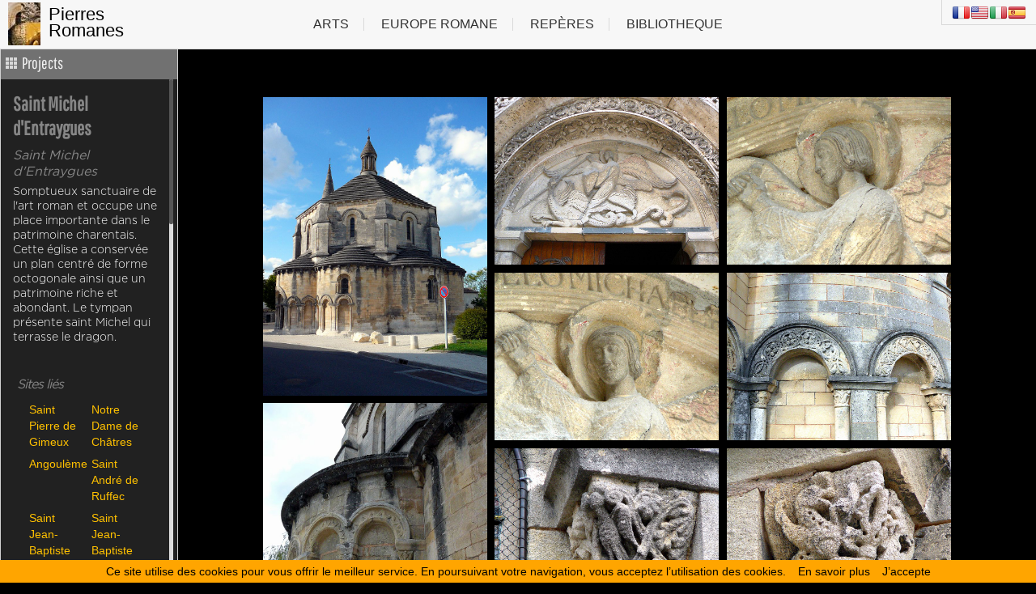

--- FILE ---
content_type: text/html
request_url: https://www.romanes.com/Saint-Michel-d-Entraygues/Saint_Michel_de_Saint_Michel_d_Entraygues.html
body_size: 8436
content:
<!doctype html>
<html lang="fr">
<head>
	<meta charset="utf-8" />
	<link rel="apple-touch-icon" sizes="76x76" href="/apple-icon.png">
	<link rel="icon" type="image/png" sizes="96x96" href="/favicon.png">
	<meta http-equiv="X-UA-Compatible" content="IE=edge,chrome=1" />
        <link rel="dns-prefetch" href="//maxcdn.bootstrapcdn.com">
        <link rel="dns-prefetch" href="//fonts.googleapis.com">
        <link rel="dns-prefetch" href="//ajax.googleapis.com">
        <link rel="dns-prefetch" href="//www.googletagmanager.com">

	
	<title>Saint Michel d'Entraygues par emmanuel PIERRE</title>
	<meta name="Author" content="Romanes.com"/>
	<meta name="description" content="Saint Michel d'Entraygues de Saint Michel d'Entraygues par emmanuel PIERRE"/>
	<meta name="keywords" content="Saint Michel d'Entraygues, Saint Michel d'Entraygues, "/>
<!-- SOCIAL NETWORK SNIPPETS -->
	<!-- TWITTER -->
		<meta name="twitter:card" content="summary_large_image">
		<meta name="twitter:site" content="@Pierres_Romanes">
		<meta name="twitter:title" content="Romanes.com Art roman">
		<meta name="twitter:description" content="Art et Architecture Romane">
		<meta name="twitter:image:src" content="/assets/img/Front_Page.jpg">
		<link rel="preconnect" href="https://www.romanes.com">
	<!-- FACEBOOK & LINKEDIN -->
        	<meta property="og:type" content="website">
		<meta property="og:url" content="https://www.romanes.com/" />
		<meta property="og:title" content="Saint Michel d'Entraygues par emmanuel PIERRE" />
		<meta property="og:description" content="Saint Michel d'Entraygues de Saint Michel d'Entraygues par emmanuel PIERRE" />
		<meta property="og:site_name" content="Romanes.com" />
        	<meta property="og:locale" content="fr_FR">
		<meta property="og:image" content="/assets/img/Front_Page.jpg" />
		<meta property="fb:page_id" content="219631694779739" />
		<meta property="fb:app_id" content="240279752710069" />
		<!-- GOOGLE PLUS -->
		<meta itemprop="url" content="https://www.romanes.com"/>
		<meta itemprop="name" content="Saint Michel d'Entraygues par emmanuel PIERRE"/>
		<meta itemprop="description" content="Saint Michel d'Entraygues de Saint Michel d'Entraygues par emmanuel PIERRE"/>
		<meta itemprop="image" content="https://romanes.com/assets/img/Front_Page.jpg"/>
 <!-- END SOCIAL NETWORK SNIPPETS -->		

		<link rel="alternate" hreflang="x-default" href="https://www.romanes.com/Saint-Michel-d-Entraygues/Saint_Michel_de_Saint_Michel_d_Entraygues.html" />
       	<link rel="canonical" href="https://www.romanes.com/Saint-Michel-d-Entraygues/Saint_Michel_de_Saint_Michel_d_Entraygues.html" />
		<link rel="alternate" hreflang="fr" href="https://www.romanes.com/Saint-Michel-d-Entraygues/Saint_Michel_de_Saint_Michel_d_Entraygues.html" />
		<link rel="alternate" hreflang="es" href="https://www.romanes.com/Saint-Michel-d-Entraygues/Saint_Michel_de_Saint_Michel_d_Entraygues_es.html" />
		<link rel="alternate" hreflang="it" href="https://www.romanes.com/Saint-Michel-d-Entraygues/Saint_Michel_de_Saint_Michel_d_Entraygues_it.html" />
		<link rel="alternate" hreflang="en" href="https://www.romanes.com/Saint-Michel-d-Entraygues/Saint_Michel_de_Saint_Michel_d_Entraygues_en.html" />



		<meta content='width=device-width, initial-scale=1.0, maximum-scale=1.0, user-scalable=0' name='viewport' />
		<meta name="viewport" content="width=device-width" />
    
		<link href="https://maxcdn.bootstrapcdn.com/bootstrap/3.3.7/css/bootstrap.min.css" rel="stylesheet" />
		<link href="https://cdnjs.cloudflare.com/ajax/libs/jqueryui/1.12.1/jquery-ui.css" rel="stylesheet" />
		<link href="/assets/css/gsdk.css" rel="stylesheet"/>      
		<link href="/assets/css/r3b.css" rel="stylesheet" /> 
        

	<meta name="theme-color" content="#EEEEEE">
	<meta name="apple-mobile-web-app-status-bar-style" content="#EEEEEE">
	<link rel="apple-touch-startup-image" href="/apple-icon.png">
	<meta name='apple-mobile-web-app-title' content='Pierres Romanes, Art Roman'>
     	<meta name="mobile-web-app-capable" content="yes">
	<link rel="shortcut icon" type="image/x-icon" href="/favicon.ico">
	<meta name='apple-mobile-web-app-status-bar-style' content='black'/>
	<meta name="PBO.auth" content="b6c674368c270ffc8b2d8a07c43d34ac" >
	<meta name="edgeio-key" content="3c26f18b0a2a8c61beade2c6cffdbab7ab5da8b9" >
	<meta name="google-site-verification" content="7o56YVir2DjaDgd2-vcJYKbxA_2An5k3tL8GZX5-UHY" />
	<meta name="pics-label" content='(pics-1.1 "https://www.icra.org/ratingsv02.html" comment "ICRAonline FR v2.0" l gen true for "https://www.romanes.com" r (nz 1 vz 1 lz 1 oz 1 cz 1) "https://www.rsac.org/ratingsv01.html" l gen true for "https://www.romanes.com" r (n 0 s 0 v 0 l 0))' >
	<meta name="document-classification" content="internet">
	<meta name="document-type" content="Public">
	<meta name="document-rating" content="Safe for Kids">
	<meta name="rating" content="General">
	<meta name="copyright" content="Copyright (c) 2000-2023 Romanes.com. All Rights Reserved.">
	<meta name="rights" content="/copyright.html">
	<meta name="language" content="fr, eng, es, it">

</script>

</head>

<body class="body-slider body-gallery solid_menu">



<nav class="navbar navbar-default navbar-transparent navbar-fixed-top" role="navigation">
  <div class="container">
    <!-- Brand and toggle get grouped for better mobile display -->
    <div class="navbar-header">
      <button id="menu-toggle" type="button" class="navbar-toggle" data-toggle="collapse" data-target="#mobile_menu">
        <span class="sr-only">Toggle navigation</span>
		<span class="lines">
			<span class="icon-bar bar"></span>
			<span class="icon-bar bar"></span>
			<span class="icon-bar bar"></span>
		</span>
        <span class="text">MENU</span>
      </button>
      <a href="/">
           <div class="logo-container">
                <div class="logo">
                    <img src="/assets/img/Front_Page.jpg" alt="Romanes.comm Logo" width="50px"/>
                </div>
                <div class="brand">
                    Pierres Romanes
				</div>
			</div>
      </a>
    </div>

    <!-- Collect the nav links, forms, and other content for toggling -->
    <div class="collapse navbar-collapse"  id="bs-example-navbar-collapse-1">
	  <div id="mobile_menu" class="for_mobile">
		  <div class="container menu_cont">
			  <ul class="nav navbar-nav navbar-right nav_list_menu">
					<li class="dropdown">
						  <a href="#" class="dropdown-toggle" data-toggle="dropdown">
							Arts
							<b class="caret"></b>
						  </a>
						  <ul class="dropdown-menu">
							<li><a href="/Arts/">Introduction</a></li>
							<li><a href="/art_roman.html">Architecture</a></li>
							<li><a href="/Arts/sculpture_romane.html">Sculpture</a></li>
							<li><a href="/Arts/vitraux_romans.html">Vitrail</a></li>
							<li><a href="/Arts/manuscrits_romans.html">Manuscrit</a></li>
							<li><a href="/Arts/ivoires_romans.html">Ivoires</a></li>
							<li><a href="/art_cistercien.html">Art Cistercien</a></li>
							<li><a href="/art_gothique.html">Art Gothique</a></li>
						  </ul>
					</li>			
					<li class="dropdown">
						  <a href="#" class="dropdown-toggle" data-toggle="dropdown">
							Europe Romane
							<b class="caret"></b>
						  </a>
						  <ul class="dropdown-menu">
					<li><a href="/romanes_map.html">Carte de l'Europe Romane</a></li>
					<li><a href="/voyages_fr.html" title="Itinéraires et voyages">Itinéraires et voyages</a></li>
					<li><a href="/France_fr.html">Sites par regions </a></li>
					<li><a href="/map_list.html">Sites par plan</a></li>
					<li><a href="/romanes_map.html">Carte interactive</a></li>
					<li><a href="/earth/gps_poi.html">Carte sur GPS</a></li>
					<li><a href="/earth">Carte sur Google Earth</a></li>
						  </ul>
					</li>
					
					<li class="dropdown">
						  <a href="#" class="dropdown-toggle" data-toggle="dropdown">
							Repères
							<b class="caret"></b>
						  </a>
						  <ul class="dropdown-menu">
						<li><a href="/map_hist.html">Repères</a>
						<li><a href="/medieval_history_fr.html">Chronologie médiévale</a></li>
						<li><a href="/map_hist.html">Cartes chronologiques</a></li>
						<li><a href="/romanes_map.html">Carte interactive</a></li>
						  </ul>
					</li>
					<li class="dropdown">
						  <a href="#" class="dropdown-toggle" data-toggle="dropdown">
							Bibliotheque
							<b class="caret"></b>
						  </a>
						  <ul class="dropdown-menu">
							<li><a href="/biblio/">Bibliothèque générale</a></li>
							<li><a href="/biblio/zodiaque_fr.html">Editions Zodiaque</a></li>
							<li><a href="/biblio/musiques_fr.html">Musique médiévale</a></li>
							<li><a href="/news/artisanat_fr.html">Artisanat d'Art</a></li>
							<li><a href="/biblio/index_en.html">English books</a></li>
						  </ul>
					</li>		
			   </ul>
		   </div>
		 <ul class="nav navbar-nav navbar-right nav_list_lng">
                        <li class="active">
			    
                               <a href="/Saint-Michel-d-Entraygues/Saint_Michel_de_Saint_Michel_d_Entraygues.html">
                               <img src="/assets/img/flags/FR.png"/></a>
                            
                               <a href="/Saint-Michel-d-Entraygues/Saint_Michel_de_Saint_Michel_d_Entraygues_en.html">
                               <img src="/assets/img/flags/US.png"/></a>
                            
                               <a href="/Saint-Michel-d-Entraygues/Saint_Michel_de_Saint_Michel_d_Entraygues_it.html">
                               <img src="/assets/img/flags/IT.png"/></a>
                            
                               <a href="/Saint-Michel-d-Entraygues/Saint_Michel_de_Saint_Michel_d_Entraygues_es.html">
                               <img src="/assets/img/flags/ES.png"/></a>

			</li>     
		  </ul>
	  </div>
	<ul class="nav navbar-nav navbar-right nav_list_search">
            <li class="dropdown active">
                 <a href="javascript:void(0);" data-toggle="search" class=""><i class="fa fa-search"></i></a>
            </li>
            <form class="navbar-form navbar-left navbar-search-form" role="search" id="searchform" method="get" action="/search_fr.html">
                <div class="form-group">
                    <input type="text"  class="form-control" placeholder="Search..." name="q" id="s" size="18" value="chercher..." onblur="if(this.value=='') this.value='chercher...';" onfocus="if(this.value=='chercher...') this.value='';" />
                    <input type="hidden" name="cx" value="partner-pub-9572068145045929:cvginc45qvg" />
                    <input type="hidden" name="cof" value="FORID:10" />
                    <input type="hidden" name="ie" value="UTF8" />
                </div>
            </form>
          </ul>

    </div><!-- /.navbar-collapse -->
  </div><!-- /.container-fluid -->
</nav>


<div class="fullwidth">
	<div class="info_wrapper">
	<div class="details">Details</div>
	<div class="info-project info-closed related2" style="">
		<div class="nav-projects">
			<span class="proximo">
				<a href="#">Next</a>
			</span>
			<span class="close_slider">
				<i class="fa fa-times" aria-hidden="true"></i>
			</span>
			<a href="/index.html" class="homeProjects" data-content="1">Projects</a>
		</div>

		<!-- Project description -->
		<div class="project-description" style="">
			<div class="project_wrap" style="">

			<div class="content-description  jspScrollable" tabindex="0">
				<div class="jspContainer">
					<div class="jspPane">
						<h2>Saint Michel d'Entraygues</h2>
						<h3>Saint Michel d'Entraygues</h3>
						<div class="texto">
							<p>
								Somptueux sanctuaire de l'art roman et occupe une place importante dans le patrimoine charentais. Cette église a conservée un plan centré de forme octogonale ainsi que un patrimoine riche et abondant. Le tympan présente saint Michel qui terrasse le dragon.
							</p>
						</div>
					</div>
				</div>
			</div>

			<!-- Social Network 
		<div class="socialNetwork-projects">
			<div class="pinterest bloco">
				<a href="#">
					<img src="/assets/img/bt-projects-pinterest.jpg">
				</a>
			</div>
			<div class="facebook bloco">
				<a href="#" target="_blank">
					<img src="/assets/img/bt-projects-facebook.jpg">
				</a>
			</div>
			<div class="twitter bloco">
				<a href="#" target="_blank">
					<img src="/assets/img/bt-projects-twitter.jpg">
				</a>
			</div>
		</div>-->
		<div class="related-projects">
			<div>
				<h3>Sites liés</h3>
				<ul>
				
					<li><a href="/Gimeux//index.html"> Saint Pierre de Gimeux</a></li>
				
					<li><a href="/Chatres//index.html"> Notre Dame de Châtres</a></li>
				
					<li><a href="/Angouleme//index.html"> Angoulème</a></li>
				
					<li><a href="/Ruffec//index.html"> Saint André de Ruffec</a></li>
				
					<li><a href="/Coulgens//index.html"> Saint Jean-Baptiste de Coulgens</a></li>
				
					<li><a href="/La-Couronne//index.html"> Saint Jean-Baptiste de La Couronne</a></li>
				
					<li><a href="/Puymoyen//index.html"> Saint Vincent de Puymoyen</a></li>
				
					<li><a href="/Roullet//index.html"> Saint Cybard de Roullet</a></li>
				
					<li><a href="/Roullet-Saint_Estephe//index.html"> Saint Estèphe de Roullet-Saint-Estèphe</a></li>
				
					<li><a href="/Saint-Michel-d-Entraygues//index.html"> Saint Michel d'Entraygues</a></li>
				
					<li><a href="/Sainte-Colombe//index.html"> Sainte-Colombe</a></li>
				
					<li><a href="/Trois-Palis//index.html"> Notre Dame de Trois Palis</a></li>
				
					<li><a href="/Voulgezac//index.html"> Notre Dame de Voulgézac</a></li>
				
					<li><a href="/Lesterps//index.html"> Notre Dame de Voulgézac</a></li>
				
					<li><a href="/Lesterps//index.html"> Saint Pierre de Lesterps</a></li>
				
					<li><a href="/Gensac-la-Pallue//index.html"> Saint Martin de Gensac-la-pallue</a></li>
				
					<li><a href="/Italia/Genova//index.html"> Cattedrale di San Lorenzo</a></li>
				
				
				
					<p>Deux-Sèvres</p>
					<ul>
						
						<li><a href="/Melle//index.html"> Melle</a></li>
						
						<li><a href="/Airvault//index.html"> Saint Pierre d'Airvault</a></li>
						
						<li><a href="/Saint_Generoux//index.html"> Saint-Généroux</a></li>
						
						<li><a href="/Saint_Jouin_de_Marnes//index.html"> Saint Jouin de Marnes</a></li>
						
					</ul>
				
					<p>Vienne</p>
					<ul>
						
						<li><a href="/Civray//index.html"> Saint Nicolas de Civray</a></li>
						
						<li><a href="/Saint_Savin//index.html"> Abbaye de Saint Savin</a></li>
						
						<li><a href="/Poitiers//index.html"> Notre Dame la Grande Poitiers</a></li>
						
						<li><a href="/Nouaille_Mauperthuis//index.html"> Abbaye de Nouaillé-Maupertuis</a></li>
						
						<li><a href="/Lusignan/index.html"> Notre Dame de Lusignan</a></li>
						
						<li><a href="/Montmorillon//index.html"> Montmorillon</a></li>
						
						<li><a href="/SaintPierredExideuil//index.html"> Eglise de Saint Pierre d'Exideuil</a></li>
						
						<li><a href="/Chauvigny//index.html"> Saint Pierre de Chauvigny</a></li>
						
						<li><a href="/Charroux//index.html"> Abbaye de Charroux</a></li>
						
						<li><a href="/Chatain//index.html"> Saint Pierre de Châtain</a></li>
						
						<li><a href="/Civaux//index.html"> Saint Gervais et Saint Protais de Civaux</a></li>
						
						<li><a href="/Genouille//index.html"> Notre Dame de Genouillé</a></li>
						
						<li><a href="/LaReau//index.html"> Abbaye de La Réau</a></li>
						
						<li><a href="/SaintMauricelaClouere//index.html"> Eglise de Saint Maurice la Clouère</a></li>
						
						<li><a href="/Usson//index.html"> Eglise d'Usson de Poitou</a></li>
						
					</ul>
				
					<p>Haute-Vienne</p>
					<ul>
						
						<li><a href="/Solignac//index.html"> Saint Pierre et Saint Paul de Solignac</a></li>
						
						<li><a href="/Saint-Junien//index.html"> Saint Junien</a></li>
						
					</ul>
				
					<p>León</p>
					<ul>
						
						<li><a href="/Cadouin//index.html"> Abbaye cistercienne de Cadouin</a></li>
						
						<li><a href="/Paunat//index.html"> Abbaye Saint Martial de Paunat</a></li>
						
						<li><a href="/Cenac//index.html"> Eglise de Cenac</a></li>
						
						<li><a href="/Brantome//index.html"> Abbaye Bénédictine de Brantome</a></li>
						
						<li><a href="/SaintLeonsurVezere//index.html"> Eglise de Saint Léon-sur-Vézère</a></li>
						
						<li><a href="/Audrix//index.html"> Eglise d'Audrix</a></li>
						
						<li><a href="/Belves//index.html"> N.D. de Capelou de Belvès</a></li>
						
						<li><a href="/Chancelade//index.html"> Abbaye de Chancelade</a></li>
						
						<li><a href="/Merlande//index.html"> Prieuré de Merlande</a></li>
						
						<li><a href="/Monpazier//index.html"> Bastide de Monpazier</a></li>
						
						<li><a href="/Tremolat//index.html"> Notre Dame de Trémolat</a></li>
						
						<li><a href="/Thiviers//index.html"> Eglise de Thiviers</a></li>
						
						<li><a href="/Saint_Front//index.html"> Saint Front de Perigueux</a></li>
						
						<li><a href="/Sarlat//index.html"> Cathedrale Saint Sardos de Sarlat</a></li>
						
						<li><a href="/Sainte_Alvere//index.html"> Sainte Alvere</a></li>
						
						<li><a href="/Perigueux/StEtienne//index.html"> Saint Etienne la Cité</a></li>
						
						<li><a href="/Boschaud//index.html"> Abbaye cistercienne de Boschaud</a></li>
						
						<li><a href="/StAmanddeColy//index.html"> Saint-Amand de Coly</a></li>
						
						<li><a href="/Faye//index.html"> Notre Dame de Faye</a></li>
						
						<li><a href="/Sainte-Croix-de-Beaumont//index.html"> Eglise Sainte-Croix deBeaumont</a></li>
						
					</ul>
				
					<p>Gerona</p>
					<ul>
						
						<li><a href="/St_Eutrope_Eglise_Haute//index.html"> Saint Eutrope Eglise Haute</a></li>
						
						<li><a href="/Saint_Mande_sur_Bredoire//index.html"> St Mandé sur Brédoire</a></li>
						
						<li><a href="/Saintes//index.html"> Abbaye aux Dames de Saintes</a></li>
						
						<li><a href="/Matha//index.html"> Sainte Hérie de Matha</a></li>
						
						<li><a href="/Marestay//index.html"> Saint Pierre de Marestay</a></li>
						
						<li><a href="/Dampierre//index.html"> Demeure Philosophale de Dampierre sur Boutonne</a></li>
						
						<li><a href="/St_Eutrope_Eglise_Basse//index.html"> Saint Eutrope Eglise Basse</a></li>
						
						<li><a href="/Suisse/Maigrauge//index.html"> Abbaye Notre Dame de la Maigrauge</a></li>
						
						<li><a href="/Fontdouce//index.html"> Abbaye de Fontdouce</a></li>
						
						<li><a href="/Aulnay//index.html"> Saint Pierre d'Aulnay de Saintonge</a></li>
						
						<li><a href="/Bagnizeau//index.html"> Saint Vivien de Bagnizeau</a></li>
						
						<li><a href="/Varaize//index.html"> Saint Germain de Varaize</a></li>
						
						<li><a href="/Fenioux//index.html"> Notre Dame de Fenioux</a></li>
						
					</ul>
				
				
				</ul>
			</div>
		</div>
		</div>
		</div>
	</div>
	</div>

		<div class="preloader hidden">
			 <img src="/assets/img/45.gif" alt="veuillez patienter...">
		</div>
<div class="gallery_wrapp">
	<h2 class="gallery_title">Saint Michel d'Entraygues</h2>
	<a href="../" class="go_upper">
		<i class="fa fa-arrow-up" aria-hidden="true"></i>
	</a>
	<div id="masonry_hybrid_demo2" class="masonry_hybrid-hvhmhhtud" style="position: relative; height: 434px;">
		<div class="grid-sizer"></div>
		<div class="gutter-sizer"></div>
		
		<!-- Here is the img gallery -->
		
					
				
		<div class="grid-item"><a href="">	
		<img src="/media/FR-Saint_Michel_d_Entraygues-Saint_Michel-a80_2006-08-24_0006.jpg" alt="FR-Saint_Michel_d_Entraygues-Saint_Michel-a80_2006-08-24_0006.jpg" title="FR-Saint_Michel_d_Entraygues-Saint_Michel-a80_2006-08-24_0006.jpg" id="R-33-16470-0006-24326" width="" height=""></a>
		</div>	
				
		<div class="grid-item"><a href="">	
		<img src="/media/FR-Saint_Michel_d_Entraygues-Saint_Michel-a80_2006-08-11_0001.jpg" alt="FR-Saint_Michel_d_Entraygues-Saint_Michel-a80_2006-08-11_0001.jpg" title="FR-Saint_Michel_d_Entraygues-Saint_Michel-a80_2006-08-11_0001.jpg" id="R-33-16470-0001-24327" width="" height=""></a>
		</div>	
				
		<div class="grid-item"><a href="">	
		<img src="/media/FR-Saint_Michel_d_Entraygues-Saint_Michel-a80_2006-08-11_0002.jpg" alt="FR-Saint_Michel_d_Entraygues-Saint_Michel-a80_2006-08-11_0002.jpg" title="FR-Saint_Michel_d_Entraygues-Saint_Michel-a80_2006-08-11_0002.jpg" id="R-33-16470-0002-24328" width="" height=""></a>
		</div>	
				
		<div class="grid-item"><a href="">	
		<img src="/media/FR-Saint_Michel_d_Entraygues-Saint_Michel-a80_2006-08-11_0003.jpg" alt="FR-Saint_Michel_d_Entraygues-Saint_Michel-a80_2006-08-11_0003.jpg" title="FR-Saint_Michel_d_Entraygues-Saint_Michel-a80_2006-08-11_0003.jpg" id="R-33-16470-0003-24329" width="" height=""></a>
		</div>	
				
		<div class="grid-item"><a href="">	
		<img src="/media/FR-Saint_Michel_d_Entraygues-Saint_Michel-a80_2006-08-11_0000.jpg" alt="FR-Saint_Michel_d_Entraygues-Saint_Michel-a80_2006-08-11_0000.jpg" title="FR-Saint_Michel_d_Entraygues-Saint_Michel-a80_2006-08-11_0000.jpg" id="R-33-16470-0000-24330" width="" height=""></a>
		</div>	
				
		<div class="grid-item"><a href="">	
		<img src="/media/FR-Saint_Michel_d_Entraygues-Saint_Michel-a80_2006-08-11_0004.jpg" alt="FR-Saint_Michel_d_Entraygues-Saint_Michel-a80_2006-08-11_0004.jpg" title="FR-Saint_Michel_d_Entraygues-Saint_Michel-a80_2006-08-11_0004.jpg" id="R-33-16470-0004-24331" width="" height=""></a>
		</div>	
				
		<div class="grid-item"><a href="">	
		<img src="/media/FR-Saint_Michel_d_Entraygues-Saint_Michel-a80_2006-08-11_0005.jpg" alt="FR-Saint_Michel_d_Entraygues-Saint_Michel-a80_2006-08-11_0005.jpg" title="FR-Saint_Michel_d_Entraygues-Saint_Michel-a80_2006-08-11_0005.jpg" id="R-33-16470-0005-24332" width="" height=""></a>
		</div>	
				
		<div class="grid-item"><a href="">	
		<img src="/media/FR-Saint_Michel_d_Entraygues-Saint_Michel-a80_2006-08-11_0006.jpg" alt="FR-Saint_Michel_d_Entraygues-Saint_Michel-a80_2006-08-11_0006.jpg" title="FR-Saint_Michel_d_Entraygues-Saint_Michel-a80_2006-08-11_0006.jpg" id="R-33-16470-0006-24333" width="" height=""></a>
		</div>	
				
		<div class="grid-item"><a href="">	
		<img src="/media/FR-Saint_Michel_d_Entraygues-Saint_Michel-a80_2006-08-11_0007.jpg" alt="FR-Saint_Michel_d_Entraygues-Saint_Michel-a80_2006-08-11_0007.jpg" title="FR-Saint_Michel_d_Entraygues-Saint_Michel-a80_2006-08-11_0007.jpg" id="R-33-16470-0007-24334" width="" height=""></a>
		</div>	
				
		<div class="grid-item"><a href="">	
		<img src="/media/FR-Saint_Michel_d_Entraygues-Saint_Michel-a80_2006-08-11_0019.jpg" alt="FR-Saint_Michel_d_Entraygues-Saint_Michel-a80_2006-08-11_0019.jpg" title="FR-Saint_Michel_d_Entraygues-Saint_Michel-a80_2006-08-11_0019.jpg" id="R-33-16470-0009-24335" width="" height=""></a>
		</div>	
				
		<div class="grid-item"><a href="">	
		<img src="/media/FR-Saint_Michel_d_Entraygues-Saint_Michel-a80_2006-08-11_0015.jpg" alt="FR-Saint_Michel_d_Entraygues-Saint_Michel-a80_2006-08-11_0015.jpg" title="FR-Saint_Michel_d_Entraygues-Saint_Michel-a80_2006-08-11_0015.jpg" id="R-33-16470-0005-24336" width="" height=""></a>
		</div>	
				
		<div class="grid-item"><a href="">	
		<img src="/media/FR-Saint_Michel_d_Entraygues-Saint_Michel-a80_2006-08-11_0020.jpg" alt="FR-Saint_Michel_d_Entraygues-Saint_Michel-a80_2006-08-11_0020.jpg" title="FR-Saint_Michel_d_Entraygues-Saint_Michel-a80_2006-08-11_0020.jpg" id="R-33-16470-0000-24337" width="" height=""></a>
		</div>	
				
		<div class="grid-item"><a href="">	
		<img src="/media/FR-Saint_Michel_d_Entraygues-Saint_Michel-a80_2006-08-11_0021.jpg" alt="FR-Saint_Michel_d_Entraygues-Saint_Michel-a80_2006-08-11_0021.jpg" title="FR-Saint_Michel_d_Entraygues-Saint_Michel-a80_2006-08-11_0021.jpg" id="R-33-16470-0001-24338" width="" height=""></a>
		</div>	
				
		<div class="grid-item"><a href="">	
		<img src="/media/FR-Saint_Michel_d_Entraygues-Saint_Michel-a80_2006-08-11_0022.jpg" alt="FR-Saint_Michel_d_Entraygues-Saint_Michel-a80_2006-08-11_0022.jpg" title="FR-Saint_Michel_d_Entraygues-Saint_Michel-a80_2006-08-11_0022.jpg" id="R-33-16470-0002-24339" width="" height=""></a>
		</div>	
				
		<div class="grid-item"><a href="">	
		<img src="/media/FR-Saint_Michel_d_Entraygues-Saint_Michel-a80_2006-08-11_0023.jpg" alt="FR-Saint_Michel_d_Entraygues-Saint_Michel-a80_2006-08-11_0023.jpg" title="FR-Saint_Michel_d_Entraygues-Saint_Michel-a80_2006-08-11_0023.jpg" id="R-33-16470-0003-24340" width="" height=""></a>
		</div>	
				
		<div class="grid-item"><a href="">	
		<img src="/media/FR-Saint_Michel_d_Entraygues-Saint_Michel-a80_2006-08-11_0024.jpg" alt="FR-Saint_Michel_d_Entraygues-Saint_Michel-a80_2006-08-11_0024.jpg" title="FR-Saint_Michel_d_Entraygues-Saint_Michel-a80_2006-08-11_0024.jpg" id="R-33-16470-0004-24341" width="" height=""></a>
		</div>	
				
		<div class="grid-item"><a href="">	
		<img src="/media/FR-Saint_Michel_d_Entraygues-Saint_Michel-a80_2006-08-11_0025.jpg" alt="FR-Saint_Michel_d_Entraygues-Saint_Michel-a80_2006-08-11_0025.jpg" title="FR-Saint_Michel_d_Entraygues-Saint_Michel-a80_2006-08-11_0025.jpg" id="R-33-16470-0005-24342" width="" height=""></a>
		</div>	
				
		<div class="grid-item"><a href="">	
		<img src="/media/FR-Saint_Michel_d_Entraygues-Saint_Michel-a80_2006-08-24_0036.jpg" alt="FR-Saint_Michel_d_Entraygues-Saint_Michel-a80_2006-08-24_0036.jpg" title="FR-Saint_Michel_d_Entraygues-Saint_Michel-a80_2006-08-24_0036.jpg" id="R-33-16470-0006-24343" width="" height=""></a>
		</div>	
				
		<div class="grid-item"><a href="">	
		<img src="/media/FR-Saint_Michel_d_Entraygues-Saint_Michel-a80_2006-08-24_0037.jpg" alt="FR-Saint_Michel_d_Entraygues-Saint_Michel-a80_2006-08-24_0037.jpg" title="FR-Saint_Michel_d_Entraygues-Saint_Michel-a80_2006-08-24_0037.jpg" id="R-33-16470-0007-24344" width="" height=""></a>
		</div>	
				
		<div class="grid-item"><a href="">	
		<img src="/media/FR-Saint_Michel_d_Entraygues-Saint_Michel-a80_2006-08-24_0038.jpg" alt="FR-Saint_Michel_d_Entraygues-Saint_Michel-a80_2006-08-24_0038.jpg" title="FR-Saint_Michel_d_Entraygues-Saint_Michel-a80_2006-08-24_0038.jpg" id="R-33-16470-0008-24345" width="" height=""></a>
		</div>	
				
		<div class="grid-item"><a href="">	
		<img src="/media/FR-Saint_Michel_d_Entraygues-Saint_Michel-a80_2006-08-24_0039.jpg" alt="FR-Saint_Michel_d_Entraygues-Saint_Michel-a80_2006-08-24_0039.jpg" title="FR-Saint_Michel_d_Entraygues-Saint_Michel-a80_2006-08-24_0039.jpg" id="R-33-16470-0009-24346" width="" height=""></a>
		</div>	
				
		<div class="grid-item"><a href="">	
		<img src="/media/FR-Saint_Michel_d_Entraygues-Saint_Michel-a80_2006-08-24_0040.jpg" alt="FR-Saint_Michel_d_Entraygues-Saint_Michel-a80_2006-08-24_0040.jpg" title="FR-Saint_Michel_d_Entraygues-Saint_Michel-a80_2006-08-24_0040.jpg" id="R-33-16470-0000-24347" width="" height=""></a>
		</div>	
				
		<div class="grid-item"><a href="">	
		<img src="/media/FR-Saint_Michel_d_Entraygues-Saint_Michel-a80_2006-08-24_0041.jpg" alt="FR-Saint_Michel_d_Entraygues-Saint_Michel-a80_2006-08-24_0041.jpg" title="FR-Saint_Michel_d_Entraygues-Saint_Michel-a80_2006-08-24_0041.jpg" id="R-33-16470-0001-24348" width="" height=""></a>
		</div>	
				
		<div class="grid-item"><a href="">	
		<img src="/media/FR-Saint_Michel_d_Entraygues-Saint_Michel-a80_2006-08-24_0042.jpg" alt="FR-Saint_Michel_d_Entraygues-Saint_Michel-a80_2006-08-24_0042.jpg" title="FR-Saint_Michel_d_Entraygues-Saint_Michel-a80_2006-08-24_0042.jpg" id="R-33-16470-0002-24349" width="" height=""></a>
		</div>	
				
		<div class="grid-item"><a href="">	
		<img src="/media/FR-Saint_Michel_d_Entraygues-Saint_Michel-a80_2006-08-24_0043.jpg" alt="FR-Saint_Michel_d_Entraygues-Saint_Michel-a80_2006-08-24_0043.jpg" title="FR-Saint_Michel_d_Entraygues-Saint_Michel-a80_2006-08-24_0043.jpg" id="R-33-16470-0003-24350" width="" height=""></a>
		</div>	
				
		<div class="grid-item"><a href="">	
		<img src="/media/FR-Saint_Michel_d_Entraygues-Saint_Michel-a80_2006-08-24_0044.jpg" alt="FR-Saint_Michel_d_Entraygues-Saint_Michel-a80_2006-08-24_0044.jpg" title="FR-Saint_Michel_d_Entraygues-Saint_Michel-a80_2006-08-24_0044.jpg" id="R-33-16470-0004-24351" width="" height=""></a>
		</div>	
				
		<div class="grid-item"><a href="">	
		<img src="/media/FR-Saint_Michel_d_Entraygues-Saint_Michel-a80_2006-08-24_0045.jpg" alt="FR-Saint_Michel_d_Entraygues-Saint_Michel-a80_2006-08-24_0045.jpg" title="FR-Saint_Michel_d_Entraygues-Saint_Michel-a80_2006-08-24_0045.jpg" id="R-33-16470-0005-24352" width="" height=""></a>
		</div>	
				
		<div class="grid-item"><a href="">	
		<img src="/media/FR-Saint_Michel_d_Entraygues-Saint_Michel-a80_2006-08-24_0046.jpg" alt="FR-Saint_Michel_d_Entraygues-Saint_Michel-a80_2006-08-24_0046.jpg" title="FR-Saint_Michel_d_Entraygues-Saint_Michel-a80_2006-08-24_0046.jpg" id="R-33-16470-0006-24353" width="" height=""></a>
		</div>	
				
		<div class="grid-item"><a href="">	
		<img src="/media/FR-Saint_Michel_d_Entraygues-Saint_Michel-a80_2006-08-24_0047.jpg" alt="FR-Saint_Michel_d_Entraygues-Saint_Michel-a80_2006-08-24_0047.jpg" title="FR-Saint_Michel_d_Entraygues-Saint_Michel-a80_2006-08-24_0047.jpg" id="R-33-16470-0007-24354" width="" height=""></a>
		</div>	
				
		<div class="grid-item"><a href="">	
		<img src="/media/FR-Saint_Michel_d_Entraygues-Saint_Michel-a80_2006-08-24_0048.jpg" alt="FR-Saint_Michel_d_Entraygues-Saint_Michel-a80_2006-08-24_0048.jpg" title="FR-Saint_Michel_d_Entraygues-Saint_Michel-a80_2006-08-24_0048.jpg" id="R-33-16470-0008-24355" width="" height=""></a>
		</div>	
				
		<div class="grid-item"><a href="">	
		<img src="/media/FR-Saint_Michel_d_Entraygues-Saint_Michel-a80_2006-08-24_0049.jpg" alt="FR-Saint_Michel_d_Entraygues-Saint_Michel-a80_2006-08-24_0049.jpg" title="FR-Saint_Michel_d_Entraygues-Saint_Michel-a80_2006-08-24_0049.jpg" id="R-33-16470-0009-24356" width="" height=""></a>
		</div>	
				
		<div class="grid-item"><a href="">	
		<img src="/media/FR-Saint_Michel_d_Entraygues-Saint_Michel-a80_2006-08-24_0050.jpg" alt="FR-Saint_Michel_d_Entraygues-Saint_Michel-a80_2006-08-24_0050.jpg" title="FR-Saint_Michel_d_Entraygues-Saint_Michel-a80_2006-08-24_0050.jpg" id="R-33-16470-0000-24357" width="" height=""></a>
		</div>	
				
		<div class="grid-item"><a href="">	
		<img src="/media/FR-Saint_Michel_d_Entraygues-Saint_Michel-a80_2006-08-24_0051.jpg" alt="FR-Saint_Michel_d_Entraygues-Saint_Michel-a80_2006-08-24_0051.jpg" title="FR-Saint_Michel_d_Entraygues-Saint_Michel-a80_2006-08-24_0051.jpg" id="R-33-16470-0001-24358" width="" height=""></a>
		</div>	
				
		<div class="grid-item"><a href="">	
		<img src="/media/FR-Saint_Michel_d_Entraygues-Saint_Michel-a80_2006-08-24_0052.jpg" alt="FR-Saint_Michel_d_Entraygues-Saint_Michel-a80_2006-08-24_0052.jpg" title="FR-Saint_Michel_d_Entraygues-Saint_Michel-a80_2006-08-24_0052.jpg" id="R-33-16470-0002-24359" width="" height=""></a>
		</div>	
				
		<div class="grid-item"><a href="">	
		<img src="/media/FR-Saint_Michel_d_Entraygues-Saint_Michel-a80_2006-08-24_0053.jpg" alt="FR-Saint_Michel_d_Entraygues-Saint_Michel-a80_2006-08-24_0053.jpg" title="FR-Saint_Michel_d_Entraygues-Saint_Michel-a80_2006-08-24_0053.jpg" id="R-33-16470-0003-24360" width="" height=""></a>
		</div>	
				
		<div class="grid-item"><a href="">	
		<img src="/media/FR-Saint_Michel_d_Entraygues-Saint_Michel-a80_2006-08-24_0054.jpg" alt="FR-Saint_Michel_d_Entraygues-Saint_Michel-a80_2006-08-24_0054.jpg" title="FR-Saint_Michel_d_Entraygues-Saint_Michel-a80_2006-08-24_0054.jpg" id="R-33-16470-0004-24361" width="" height=""></a>
		</div>	
				
		<div class="grid-item"><a href="">	
		<img src="/media/FR-Saint_Michel_d_Entraygues-Saint_Michel-a80_2006-08-24_0055.jpg" alt="FR-Saint_Michel_d_Entraygues-Saint_Michel-a80_2006-08-24_0055.jpg" title="FR-Saint_Michel_d_Entraygues-Saint_Michel-a80_2006-08-24_0055.jpg" id="R-33-16470-0005-24362" width="" height=""></a>
		</div>	
				
		<div class="grid-item"><a href="">	
		<img src="/media/FR-Saint_Michel_d_Entraygues-Saint_Michel-a80_2006-08-24_0056.jpg" alt="FR-Saint_Michel_d_Entraygues-Saint_Michel-a80_2006-08-24_0056.jpg" title="FR-Saint_Michel_d_Entraygues-Saint_Michel-a80_2006-08-24_0056.jpg" id="R-33-16470-0006-24363" width="" height=""></a>
		</div>	
				
		<div class="grid-item"><a href="">	
		<img src="/media/FR-Saint_Michel_d_Entraygues-Saint_Michel-a80_2006-08-11_0026.jpg" alt="FR-Saint_Michel_d_Entraygues-Saint_Michel-a80_2006-08-11_0026.jpg" title="FR-Saint_Michel_d_Entraygues-Saint_Michel-a80_2006-08-11_0026.jpg" id="R-33-16470-0006-24364" width="" height=""></a>
		</div>	
				
		<div class="grid-item"><a href="">	
		<img src="/media/FR-Saint_Michel_d_Entraygues-Saint_Michel-a80_2006-08-11_0027.jpg" alt="FR-Saint_Michel_d_Entraygues-Saint_Michel-a80_2006-08-11_0027.jpg" title="FR-Saint_Michel_d_Entraygues-Saint_Michel-a80_2006-08-11_0027.jpg" id="R-33-16470-0007-24365" width="" height=""></a>
		</div>	
				
		<div class="grid-item"><a href="">	
		<img src="/media/FR-Saint_Michel_d_Entraygues-Saint_Michel-a80_2006-08-11_0028.jpg" alt="FR-Saint_Michel_d_Entraygues-Saint_Michel-a80_2006-08-11_0028.jpg" title="FR-Saint_Michel_d_Entraygues-Saint_Michel-a80_2006-08-11_0028.jpg" id="R-33-16470-0008-24366" width="" height=""></a>
		</div>	
				
		<div class="grid-item"><a href="">	
		<img src="/media/FR-Saint_Michel_d_Entraygues-Saint_Michel-a80_2006-08-11_0029.jpg" alt="FR-Saint_Michel_d_Entraygues-Saint_Michel-a80_2006-08-11_0029.jpg" title="FR-Saint_Michel_d_Entraygues-Saint_Michel-a80_2006-08-11_0029.jpg" id="R-33-16470-0009-24367" width="" height=""></a>
		</div>	
				
		<div class="grid-item"><a href="">	
		<img src="/media/FR-Saint_Michel_d_Entraygues-Saint_Michel-a80_2006-08-24_0003.jpg" alt="FR-Saint_Michel_d_Entraygues-Saint_Michel-a80_2006-08-24_0003.jpg" title="FR-Saint_Michel_d_Entraygues-Saint_Michel-a80_2006-08-24_0003.jpg" id="R-33-16470-0003-24368" width="" height=""></a>
		</div>	
				
		<div class="grid-item"><a href="">	
		<img src="/media/FR-Saint_Michel_d_Entraygues-Saint_Michel-a80_2006-08-24_0004.jpg" alt="FR-Saint_Michel_d_Entraygues-Saint_Michel-a80_2006-08-24_0004.jpg" title="FR-Saint_Michel_d_Entraygues-Saint_Michel-a80_2006-08-24_0004.jpg" id="R-33-16470-0004-24369" width="" height=""></a>
		</div>	
				
		<div class="grid-item"><a href="">	
		<img src="/media/FR-Saint_Michel_d_Entraygues-Saint_Michel-a80_2006-08-24_0005.jpg" alt="FR-Saint_Michel_d_Entraygues-Saint_Michel-a80_2006-08-24_0005.jpg" title="FR-Saint_Michel_d_Entraygues-Saint_Michel-a80_2006-08-24_0005.jpg" id="R-33-16470-0005-24370" width="" height=""></a>
		</div>	
				
		<div class="grid-item"><a href="">	
		<img src="/media/FR-Saint_Michel_d_Entraygues-Saint_Michel-a80_2006-08-11_0030.jpg" alt="FR-Saint_Michel_d_Entraygues-Saint_Michel-a80_2006-08-11_0030.jpg" title="FR-Saint_Michel_d_Entraygues-Saint_Michel-a80_2006-08-11_0030.jpg" id="R-33-16470-0000-24371" width="" height=""></a>
		</div>	
				
		<div class="grid-item"><a href="">	
		<img src="/media/FR-Saint_Michel_d_Entraygues-Saint_Michel-a80_2006-08-24_0000.jpg" alt="FR-Saint_Michel_d_Entraygues-Saint_Michel-a80_2006-08-24_0000.jpg" title="FR-Saint_Michel_d_Entraygues-Saint_Michel-a80_2006-08-24_0000.jpg" id="R-33-16470-0000-24372" width="" height=""></a>
		</div>	
				
		<div class="grid-item"><a href="">	
		<img src="/media/FR-Saint_Michel_d_Entraygues-Saint_Michel-a80_2006-08-24_0001.jpg" alt="FR-Saint_Michel_d_Entraygues-Saint_Michel-a80_2006-08-24_0001.jpg" title="FR-Saint_Michel_d_Entraygues-Saint_Michel-a80_2006-08-24_0001.jpg" id="R-33-16470-0001-24373" width="" height=""></a>
		</div>	
				
		<div class="grid-item"><a href="">	
		<img src="/media/FR-Saint_Michel_d_Entraygues-Saint_Michel-a80_2006-08-24_0002.jpg" alt="FR-Saint_Michel_d_Entraygues-Saint_Michel-a80_2006-08-24_0002.jpg" title="FR-Saint_Michel_d_Entraygues-Saint_Michel-a80_2006-08-24_0002.jpg" id="R-33-16470-0002-24374" width="" height=""></a>
		</div>	
				
		<div class="grid-item"><a href="">	
		<img src="/media/FR-Saint_Michel_d_Entraygues-Saint_Michel-a80_2006-08-24_0007.jpg" alt="FR-Saint_Michel_d_Entraygues-Saint_Michel-a80_2006-08-24_0007.jpg" title="FR-Saint_Michel_d_Entraygues-Saint_Michel-a80_2006-08-24_0007.jpg" id="R-33-16470-0007-24375" width="" height=""></a>
		</div>	
				
		<div class="grid-item"><a href="">	
		<img src="/media/FR-Saint_Michel_d_Entraygues-Saint_Michel-a80_2006-08-24_0008.jpg" alt="FR-Saint_Michel_d_Entraygues-Saint_Michel-a80_2006-08-24_0008.jpg" title="FR-Saint_Michel_d_Entraygues-Saint_Michel-a80_2006-08-24_0008.jpg" id="R-33-16470-0008-24376" width="" height=""></a>
		</div>	
				
		<div class="grid-item"><a href="">	
		<img src="/media/FR-Saint_Michel_d_Entraygues-Saint_Michel-a80_2006-08-24_0009.jpg" alt="FR-Saint_Michel_d_Entraygues-Saint_Michel-a80_2006-08-24_0009.jpg" title="FR-Saint_Michel_d_Entraygues-Saint_Michel-a80_2006-08-24_0009.jpg" id="R-33-16470-0009-24377" width="" height=""></a>
		</div>	
				
		<div class="grid-item"><a href="">	
		<img src="/media/FR-Saint_Michel_d_Entraygues-Saint_Michel-a80_2006-08-24_0010.jpg" alt="FR-Saint_Michel_d_Entraygues-Saint_Michel-a80_2006-08-24_0010.jpg" title="FR-Saint_Michel_d_Entraygues-Saint_Michel-a80_2006-08-24_0010.jpg" id="R-33-16470-0000-24378" width="" height=""></a>
		</div>	
				
		<div class="grid-item"><a href="">	
		<img src="/media/FR-Saint_Michel_d_Entraygues-Saint_Michel-a80_2006-08-24_0011.jpg" alt="FR-Saint_Michel_d_Entraygues-Saint_Michel-a80_2006-08-24_0011.jpg" title="FR-Saint_Michel_d_Entraygues-Saint_Michel-a80_2006-08-24_0011.jpg" id="R-33-16470-0001-24379" width="" height=""></a>
		</div>	
				
		<div class="grid-item"><a href="">	
		<img src="/media/FR-Saint_Michel_d_Entraygues-Saint_Michel-a80_2006-08-24_0012.jpg" alt="FR-Saint_Michel_d_Entraygues-Saint_Michel-a80_2006-08-24_0012.jpg" title="FR-Saint_Michel_d_Entraygues-Saint_Michel-a80_2006-08-24_0012.jpg" id="R-33-16470-0002-24380" width="" height=""></a>
		</div>	
				
		<div class="grid-item"><a href="">	
		<img src="/media/FR-Saint_Michel_d_Entraygues-Saint_Michel-a80_2006-08-24_0013.jpg" alt="FR-Saint_Michel_d_Entraygues-Saint_Michel-a80_2006-08-24_0013.jpg" title="FR-Saint_Michel_d_Entraygues-Saint_Michel-a80_2006-08-24_0013.jpg" id="R-33-16470-0003-24381" width="" height=""></a>
		</div>	
				
		<div class="grid-item"><a href="">	
		<img src="/media/FR-Saint_Michel_d_Entraygues-Saint_Michel-a80_2006-08-24_0014.jpg" alt="FR-Saint_Michel_d_Entraygues-Saint_Michel-a80_2006-08-24_0014.jpg" title="FR-Saint_Michel_d_Entraygues-Saint_Michel-a80_2006-08-24_0014.jpg" id="R-33-16470-0004-24382" width="" height=""></a>
		</div>	
				
		<div class="grid-item"><a href="">	
		<img src="/media/FR-Saint_Michel_d_Entraygues-Saint_Michel-a80_2006-08-24_0016.jpg" alt="FR-Saint_Michel_d_Entraygues-Saint_Michel-a80_2006-08-24_0016.jpg" title="FR-Saint_Michel_d_Entraygues-Saint_Michel-a80_2006-08-24_0016.jpg" id="R-33-16470-0006-24383" width="" height=""></a>
		</div>	
				
		<div class="grid-item"><a href="">	
		<img src="/media/FR-Saint_Michel_d_Entraygues-Saint_Michel-a80_2006-08-24_0017.jpg" alt="FR-Saint_Michel_d_Entraygues-Saint_Michel-a80_2006-08-24_0017.jpg" title="FR-Saint_Michel_d_Entraygues-Saint_Michel-a80_2006-08-24_0017.jpg" id="R-33-16470-0007-24384" width="" height=""></a>
		</div>	
				
		<div class="grid-item"><a href="">	
		<img src="/media/FR-Saint_Michel_d_Entraygues-Saint_Michel-a80_2006-08-24_0018.jpg" alt="FR-Saint_Michel_d_Entraygues-Saint_Michel-a80_2006-08-24_0018.jpg" title="FR-Saint_Michel_d_Entraygues-Saint_Michel-a80_2006-08-24_0018.jpg" id="R-33-16470-0008-24385" width="" height=""></a>
		</div>	
				
		<div class="grid-item"><a href="">	
		<img src="/media/FR-Saint_Michel_d_Entraygues-Saint_Michel-a80_2006-08-24_0019.jpg" alt="FR-Saint_Michel_d_Entraygues-Saint_Michel-a80_2006-08-24_0019.jpg" title="FR-Saint_Michel_d_Entraygues-Saint_Michel-a80_2006-08-24_0019.jpg" id="R-33-16470-0009-24386" width="" height=""></a>
		</div>	
				
		<div class="grid-item"><a href="">	
		<img src="/media/FR-Saint_Michel_d_Entraygues-Saint_Michel-a80_2006-08-24_0020.jpg" alt="FR-Saint_Michel_d_Entraygues-Saint_Michel-a80_2006-08-24_0020.jpg" title="FR-Saint_Michel_d_Entraygues-Saint_Michel-a80_2006-08-24_0020.jpg" id="R-33-16470-0000-24387" width="" height=""></a>
		</div>	
				
		<div class="grid-item"><a href="">	
		<img src="/media/FR-Saint_Michel_d_Entraygues-Saint_Michel-a80_2006-08-24_0021.jpg" alt="FR-Saint_Michel_d_Entraygues-Saint_Michel-a80_2006-08-24_0021.jpg" title="FR-Saint_Michel_d_Entraygues-Saint_Michel-a80_2006-08-24_0021.jpg" id="R-33-16470-0001-24388" width="" height=""></a>
		</div>	
				
		<div class="grid-item"><a href="">	
		<img src="/media/FR-Saint_Michel_d_Entraygues-Saint_Michel-a80_2006-08-24_0022.jpg" alt="FR-Saint_Michel_d_Entraygues-Saint_Michel-a80_2006-08-24_0022.jpg" title="FR-Saint_Michel_d_Entraygues-Saint_Michel-a80_2006-08-24_0022.jpg" id="R-33-16470-0002-24389" width="" height=""></a>
		</div>	
				
		<div class="grid-item"><a href="">	
		<img src="/media/FR-Saint_Michel_d_Entraygues-Saint_Michel-a80_2006-08-24_0023.jpg" alt="FR-Saint_Michel_d_Entraygues-Saint_Michel-a80_2006-08-24_0023.jpg" title="FR-Saint_Michel_d_Entraygues-Saint_Michel-a80_2006-08-24_0023.jpg" id="R-33-16470-0003-24390" width="" height=""></a>
		</div>	
				
		<div class="grid-item"><a href="">	
		<img src="/media/FR-Saint_Michel_d_Entraygues-Saint_Michel-a80_2006-08-24_0024.jpg" alt="FR-Saint_Michel_d_Entraygues-Saint_Michel-a80_2006-08-24_0024.jpg" title="FR-Saint_Michel_d_Entraygues-Saint_Michel-a80_2006-08-24_0024.jpg" id="R-33-16470-0004-24391" width="" height=""></a>
		</div>	
				
		<div class="grid-item"><a href="">	
		<img src="/media/FR-Saint_Michel_d_Entraygues-Saint_Michel-a80_2006-08-24_0025.jpg" alt="FR-Saint_Michel_d_Entraygues-Saint_Michel-a80_2006-08-24_0025.jpg" title="FR-Saint_Michel_d_Entraygues-Saint_Michel-a80_2006-08-24_0025.jpg" id="R-33-16470-0005-24392" width="" height=""></a>
		</div>	
				
		<div class="grid-item"><a href="">	
		<img src="/media/FR-Saint_Michel_d_Entraygues-Saint_Michel-a80_2006-08-24_0026.jpg" alt="FR-Saint_Michel_d_Entraygues-Saint_Michel-a80_2006-08-24_0026.jpg" title="FR-Saint_Michel_d_Entraygues-Saint_Michel-a80_2006-08-24_0026.jpg" id="R-33-16470-0006-24393" width="" height=""></a>
		</div>	
				
		<div class="grid-item"><a href="">	
		<img src="/media/FR-Saint_Michel_d_Entraygues-Saint_Michel-a80_2006-08-24_0027.jpg" alt="FR-Saint_Michel_d_Entraygues-Saint_Michel-a80_2006-08-24_0027.jpg" title="FR-Saint_Michel_d_Entraygues-Saint_Michel-a80_2006-08-24_0027.jpg" id="R-33-16470-0007-24394" width="" height=""></a>
		</div>	
				
		<div class="grid-item"><a href="">	
		<img src="/media/FR-Saint_Michel_d_Entraygues-Saint_Michel-a80_2006-08-24_0028.jpg" alt="FR-Saint_Michel_d_Entraygues-Saint_Michel-a80_2006-08-24_0028.jpg" title="FR-Saint_Michel_d_Entraygues-Saint_Michel-a80_2006-08-24_0028.jpg" id="R-33-16470-0008-24395" width="" height=""></a>
		</div>	
				
		<div class="grid-item"><a href="">	
		<img src="/media/FR-Saint_Michel_d_Entraygues-Saint_Michel-a80_2006-08-24_0029.jpg" alt="FR-Saint_Michel_d_Entraygues-Saint_Michel-a80_2006-08-24_0029.jpg" title="FR-Saint_Michel_d_Entraygues-Saint_Michel-a80_2006-08-24_0029.jpg" id="R-33-16470-0009-24396" width="" height=""></a>
		</div>	
				
		<div class="grid-item"><a href="">	
		<img src="/media/FR-Saint_Michel_d_Entraygues-Saint_Michel-a80_2006-08-24_0030.jpg" alt="FR-Saint_Michel_d_Entraygues-Saint_Michel-a80_2006-08-24_0030.jpg" title="FR-Saint_Michel_d_Entraygues-Saint_Michel-a80_2006-08-24_0030.jpg" id="R-33-16470-0000-24397" width="" height=""></a>
		</div>	
				
		<div class="grid-item"><a href="">	
		<img src="/media/FR-Saint_Michel_d_Entraygues-Saint_Michel-a80_2006-08-24_0031.jpg" alt="FR-Saint_Michel_d_Entraygues-Saint_Michel-a80_2006-08-24_0031.jpg" title="FR-Saint_Michel_d_Entraygues-Saint_Michel-a80_2006-08-24_0031.jpg" id="R-33-16470-0001-24398" width="" height=""></a>
		</div>	
				
		<div class="grid-item"><a href="">	
		<img src="/media/FR-Saint_Michel_d_Entraygues-Saint_Michel-a80_2006-08-24_0032.jpg" alt="FR-Saint_Michel_d_Entraygues-Saint_Michel-a80_2006-08-24_0032.jpg" title="FR-Saint_Michel_d_Entraygues-Saint_Michel-a80_2006-08-24_0032.jpg" id="R-33-16470-0002-24399" width="" height=""></a>
		</div>	
				
		<div class="grid-item"><a href="">	
		<img src="/media/FR-Saint_Michel_d_Entraygues-Saint_Michel-a80_2006-08-24_0033.jpg" alt="FR-Saint_Michel_d_Entraygues-Saint_Michel-a80_2006-08-24_0033.jpg" title="FR-Saint_Michel_d_Entraygues-Saint_Michel-a80_2006-08-24_0033.jpg" id="R-33-16470-0003-24400" width="" height=""></a>
		</div>	
				
		<div class="grid-item"><a href="">	
		<img src="/media/FR-Saint_Michel_d_Entraygues-Saint_Michel-a80_2006-08-24_0034.jpg" alt="FR-Saint_Michel_d_Entraygues-Saint_Michel-a80_2006-08-24_0034.jpg" title="FR-Saint_Michel_d_Entraygues-Saint_Michel-a80_2006-08-24_0034.jpg" id="R-33-16470-0004-24401" width="" height=""></a>
		</div>	
				
		<div class="grid-item"><a href="">	
		<img src="/media/FR-Saint_Michel_d_Entraygues-Saint_Michel-a80_2006-08-24_0035.jpg" alt="FR-Saint_Michel_d_Entraygues-Saint_Michel-a80_2006-08-24_0035.jpg" title="FR-Saint_Michel_d_Entraygues-Saint_Michel-a80_2006-08-24_0035.jpg" id="R-33-16470-0005-24402" width="" height=""></a>
		</div>	
				
		<div class="grid-item"><a href="">	
		<img src="/media/FR-Saint_Michel_d_Entraygues-Saint_Michel-a80_2006-08-11_0008.jpg" alt="FR-Saint_Michel_d_Entraygues-Saint_Michel-a80_2006-08-11_0008.jpg" title="FR-Saint_Michel_d_Entraygues-Saint_Michel-a80_2006-08-11_0008.jpg" id="R-33-16470-0008-24403" width="" height=""></a>
		</div>	
				
		<div class="grid-item"><a href="">	
		<img src="/media/FR-Saint_Michel_d_Entraygues-Saint_Michel-a80_2006-08-11_0009.jpg" alt="FR-Saint_Michel_d_Entraygues-Saint_Michel-a80_2006-08-11_0009.jpg" title="FR-Saint_Michel_d_Entraygues-Saint_Michel-a80_2006-08-11_0009.jpg" id="R-33-16470-0009-24404" width="" height=""></a>
		</div>	
				
		<div class="grid-item"><a href="">	
		<img src="/media/FR-Saint_Michel_d_Entraygues-Saint_Michel-a80_2006-08-11_0010.jpg" alt="FR-Saint_Michel_d_Entraygues-Saint_Michel-a80_2006-08-11_0010.jpg" title="FR-Saint_Michel_d_Entraygues-Saint_Michel-a80_2006-08-11_0010.jpg" id="R-33-16470-0000-24405" width="" height=""></a>
		</div>	
				
		<div class="grid-item"><a href="">	
		<img src="/media/FR-Saint_Michel_d_Entraygues-Saint_Michel-a80_2006-08-11_0011.jpg" alt="FR-Saint_Michel_d_Entraygues-Saint_Michel-a80_2006-08-11_0011.jpg" title="FR-Saint_Michel_d_Entraygues-Saint_Michel-a80_2006-08-11_0011.jpg" id="R-33-16470-0001-24406" width="" height=""></a>
		</div>	
				
		<div class="grid-item"><a href="">	
		<img src="/media/FR-Saint_Michel_d_Entraygues-Saint_Michel-a80_2006-08-11_0012.jpg" alt="FR-Saint_Michel_d_Entraygues-Saint_Michel-a80_2006-08-11_0012.jpg" title="FR-Saint_Michel_d_Entraygues-Saint_Michel-a80_2006-08-11_0012.jpg" id="R-33-16470-0002-24407" width="" height=""></a>
		</div>	
				
		<div class="grid-item"><a href="">	
		<img src="/media/FR-Saint_Michel_d_Entraygues-Saint_Michel-a80_2006-08-11_0013.jpg" alt="FR-Saint_Michel_d_Entraygues-Saint_Michel-a80_2006-08-11_0013.jpg" title="FR-Saint_Michel_d_Entraygues-Saint_Michel-a80_2006-08-11_0013.jpg" id="R-33-16470-0003-24408" width="" height=""></a>
		</div>	
				
		<div class="grid-item"><a href="">	
		<img src="/media/FR-Saint_Michel_d_Entraygues-Saint_Michel-a80_2006-08-11_0014.jpg" alt="FR-Saint_Michel_d_Entraygues-Saint_Michel-a80_2006-08-11_0014.jpg" title="FR-Saint_Michel_d_Entraygues-Saint_Michel-a80_2006-08-11_0014.jpg" id="R-33-16470-0004-24409" width="" height=""></a>
		</div>	
				
		<div class="grid-item"><a href="">	
		<img src="/media/FR-Saint_Michel_d_Entraygues-Saint_Michel-a80_2006-08-11_0016.jpg" alt="FR-Saint_Michel_d_Entraygues-Saint_Michel-a80_2006-08-11_0016.jpg" title="FR-Saint_Michel_d_Entraygues-Saint_Michel-a80_2006-08-11_0016.jpg" id="R-33-16470-0006-24410" width="" height=""></a>
		</div>	
				
		<div class="grid-item"><a href="">	
		<img src="/media/FR-Saint_Michel_d_Entraygues-Saint_Michel-a80_2006-08-11_0017.jpg" alt="FR-Saint_Michel_d_Entraygues-Saint_Michel-a80_2006-08-11_0017.jpg" title="FR-Saint_Michel_d_Entraygues-Saint_Michel-a80_2006-08-11_0017.jpg" id="R-33-16470-0007-24411" width="" height=""></a>
		</div>	
				
		<div class="grid-item"><a href="">	
		<img src="/media/FR-Saint_Michel_d_Entraygues-Saint_Michel-a80_2006-08-11_0018.jpg" alt="FR-Saint_Michel_d_Entraygues-Saint_Michel-a80_2006-08-11_0018.jpg" title="FR-Saint_Michel_d_Entraygues-Saint_Michel-a80_2006-08-11_0018.jpg" id="R-33-16470-0008-24412" width="" height=""></a>
		</div>	
		
		
		
		
		<!-- Here is the img gallery finishes -->
	</div>

</div>


<!-- Start WOWSlider.com BODY section -->
<div id="wowslider-container1" class="ws_gestures">
	<div class="ws_images">
	<div>
		<div class="ws_list">


			<ul class="main_slider">
				<!-- Here script add cloned images -->
			</ul>
		
		</div>
	</div>
</div>

	<div id="nav_wrap">
		<div id="scroll_top"></div>
		<div class="ws_thumbs">
			<div class="mini_images">
			<!-- Here script add cloned images -->
			</div>
		</div>
		<div id="scroll_bottom"></div>
	</div>

	<div id="current_img">
		Photo from <span id="curr_num">1</span> to <span id="curr_all">all</span>
		<span class="close_slider">
			<i class="fa fa-times" aria-hidden="true"></i>
		</span>
	</div>
</div>


</div>


</div>


		<a href="index.html"><div class="closed"></div></a>


</body>

    <!--  jQuery and Bootstrap core files    -->
	<script src="https://ajax.googleapis.com/ajax/libs/jquery/1.12.4/jquery.min.js"></script>

	<script type="text/javascript" src="https://ajax.googleapis.com/ajax/libs/jqueryui/1/jquery-ui.min.js"></script>

	<script src="https://maxcdn.bootstrapcdn.com/bootstrap/3.3.7/js/bootstrap.min.js" type="text/javascript"></script>

	<script src="/assets/js/get-shit-done.js"></script>
	<script src="https://cdnjs.cloudflare.com/ajax/libs/jquery-scrollTo/2.1.2/jquery.scrollTo.min.js"></script>
        <script src="/assets/js/r3.js"></script>
    	
    <script type="text/javascript">
        $().ready(function(){
            $(window).on('scroll', gsdk.checkScrollForTransparentNavbar);
        });       
    </script>
    
<script type="text/javascript" src="/assets/js/wowslider.js"></script>
<script type="text/javascript" src="/assets/js/isotope.pkgd.min.js"></script>
<script type="text/javascript" src="/assets/js/jquery.masonry-hybrid.min.js"></script>

<script type="text/javascript" src="/assets/js/jquery.custom-scrollbar.js"> </script>
<style>

</style>
<script>
var slidesPic = jQuery('.gallery_wrapp .grid-item img').toArray();
$('#curr_all').text($(slidesPic).size());

for (var i = 0; i < $(slidesPic).size(); i++){
	jQuery('.mini_images').append(jQuery(slidesPic[i]).clone().addClass('cloned_' + i));
	jQuery('.cloned_' + i).wrap('<a href="#"></a>');
	jQuery('.main_slider').append(jQuery(slidesPic[i]).clone().addClass('cloned_slider_' + i));
	jQuery('.cloned_slider_' + i).wrap('<li></li>');
};
$(".project_wrap").customScrollbar({fixedThumbWidth: 5});
//$(".related-projects").customScrollbar({fixedThumbWidth: 5});

	var $grid_demo_multiple_columns = $('#masonry_hybrid_demo2');
	var grid2 = new MasonryHybrid($grid_demo_multiple_columns, {col: 5, space: 10});
	function adaptateGrid() {
		if ($(window).width() < 1500 && $(window).width() > 1301){
			grid2.elem.trigger('grid:refresh', {col: 4, space: 10});
		} else if ($(window).width() < 1300 && $(window).width() > 1001){
			grid2.elem.trigger('grid:refresh', {col: 3, space: 10});
		} else if ($(window).width() < 1000 && $(window).width() > 851){
			grid2.elem.trigger('grid:refresh', {col: 3, space: 10});
		} else if ($(window).width() < 850 && $(window).width() > 767){
			grid2.elem.trigger('grid:refresh', {col: 2, space: 10});
		} else if ($(window).width() < 767 && $(window).width() > 601){
			grid2.elem.trigger('grid:refresh', {col: 4, space: 10});
		} else if ($(window).width() < 600 && $(window).width() > 401){
			grid2.elem.trigger('grid:refresh', {col: 3, space: 10});
		} else if ($(window).width() < 400){
			grid2.elem.trigger('grid:refresh', {col: 2, space: 10});
		}
	};
	adaptateGrid();
	$(window).resize(function() {
		adaptateGrid();
	});
	/*
var startNum = Number(localStorage.numberSlide);
$('#curr_num').text(startNum+1);*/

</script>

<script>
    var transparent = true;
    var header_height;
    var fixed_section;
    var floating = false;
    
    $().ready(function(){
        suggestions_distance = $("#suggestions").offset();
        header_height = $('.parallax').outerHeight() + 20;
        pay_height = $('.fixed-section').outerHeight();
        fixed_section = $('.fixed-section');  
        
        checkScrollForPresentationNavbar();        
    });
    
    $(window).on('scroll',function(){            
        checkScrollForPresentationNavbar();
    });
    
    var checkScrollForPresentationNavbar = debounce(function() {
    	if($(this).scrollTop() > 470 ) {
            if(transparent) {
                transparent = false;
                $('nav[role="navigation"]').removeClass('navbar-transparent').addClass('navbar-small');
                $('#issueButton').addClass('btn-info').removeClass('btn-neutral');
                
            }
        } else {
            if( !transparent ) {
                transparent = true;
                $('nav[role="navigation"]').addClass('navbar-transparent').removeClass('navbar-small');
                $('#issueButton').addClass('btn-neutral').removeClass('btn-info');
            }
        }
        
        if($(this).scrollTop() > header_height ) {
                if(!floating) {
                    floating = true;
                    fixed_section.addClass('float');
                }
            } else {
                if( floating ) {
                    floating = false;
                    fixed_section.removeClass('float');    
                }
            } 
    }, 4);
/*if(localStorage.getItem('toDo')) {
	var restoredSession = JSON.parse(localStorage.getItem('toDo'));
	$scope.todos = restoredSession;
} else{
	$scope.todos = [
		{text:'Fill todo list', done:false}
	];
}*/
localStorage.setItem('numberSlide', 0)
var allGrid = $('.grid-item a').toArray();
for(var i = 0; i < $(allGrid).size(); i++){
	allGrid[i].numericElem = i;
}
	/*
$('.grid-item').click(function () {
	localStorage.setItem('numberSlide', this.numericElem);
});*/

	if ( window.location.hash == '' ){
		$('.gallery_wrapp').removeClass('hide_slider_gal');
		$('#wowslider-container1').addClass('hide_slider_gal');
		$('.close_slider').addClass('hide_slider_gal');
		jQuery("#wowslider-container1").wowSlider({
			effect:"blur",
			prev:"",
			next:"",
			duration:5*100,
			delay:false,
			width:"100%",
			height:"100%",
			autoPlay:false,
			playPause:false,
			stopOnHover:false,
			loop:true,
			bullets:0,
			caption:true,
			captionEffect:"move",
			controls:true,
			onBeforeStep:0,
			images:0,
			startSlide:0,
			onStep: function(index){
				//console.log( 'New slide index: ' + (index + 1) )
				$('#curr_num').text((index + 1))
			}
		});
	} else {
		$('#curr_num').text(window.location.hash.replace('#', ''));
		//console.dir(window.location.hash.replace('#', '') - 1)
		$('.gallery_wrapp').addClass('hide_slider_gal');
		$('#wowslider-container1').removeClass('hide_slider_gal');
		$('.close_slider').removeClass('hide_slider_gal');
		jQuery("#wowslider-container1").wowSlider({
			effect:"blur",
			prev:"",
			next:"",
			duration:5*100,
			delay:false,
			width:"100%",
			height:"100%",
			autoPlay:false,
			playPause:false,
			stopOnHover:false,
			loop:true,
			bullets:0,
			caption:true,
			captionEffect:"move",
			controls:true,
			onBeforeStep:0,
			images:0,
			startSlide: Number(window.location.hash.replace('#', '') - 1),
			onStep: function(index){
				//console.log( 'New slide index: ' + (index + 1) )
				$('#curr_num').text((index + 1))
			}
		});

	}




$('.close_slider').on('click',function(e){
	$('.gallery_wrapp').removeClass('hide_slider_gal');
	$('#wowslider-container1').addClass('hide_slider_gal');
	$('.close_slider').addClass('hide_slider_gal');
	window.location.hash = '';
})

$('.grid-item a').on('click',function(e){
	e.preventDefault();
	var $this = $(this);
	var hrefOfThis = $this.attr('href');
	window.location.hash = this.numericElem + 1;
	//slider.wsRestart();
	$('#curr_num').text(window.location.hash.replace('#', '') - 1);
	jQuery("#wowslider-container1").get(0).wsStart(window.location.hash.replace('#', '') - 1, false, 1);
	/*jQuery("#wowslider-container1").wowSlider({
		startSlide:window.location.hash.replace('#', '') - 1
	})*/
	$('.gallery_wrapp').addClass('hide_slider_gal');
	$('#wowslider-container1').removeClass('hide_slider_gal');
	$('.close_slider').removeClass('hide_slider_gal');
});	

$(document).ready(function(){
	/*$(document).onload(function() {
	};
	
	$('.carousel .item img').css('max-width', 'none');
	$('.carousel .carousel-inner').height($(window).height());
	$('.gallery_wrapp').height($(window).height() - 120);
	$('#nav_wrap').height($(window).height() - $('body.body-slider.body-gallery .navbar-default').height() );
	$('.ws_images').height($(window).height() - $('body.body-slider.body-gallery .navbar-default').height() );
	//$('.ws_controls').width($(window).width() - 100);
	$('div#wowslider-container1').width( $(window).width() - 220 );
	$('.gallery_wrapp').width( $(window).width() - 220 );
	*/
	
	//details
	/*$('.details').click(function () {
		$(".info-project.info-closed.related2").slideToggle("medium");
		$("body").toggleClass("open_info");
	});*/

});
</script>

<!-- end of Slider script and styles -->
<script type="application/ld+json">
{
    "@context": "https://schema.org",
    "@type": "NewsArticle",
    "mainEntityOfPage": "https://google.com/article",
    "headline": "Saint Michel d'Entraygues",
    "datePublished": "2018-01-30T12:02:41Z",
    "dateModified": "2018-01-30T12:02:41Z",
    "description": "Saint Michel d'Entraygues par emmanuel PIERRE",
    "author": {
      "@type": "Person",
      "name": "emmanuel PIERRE"
    },
    "publisher": {
      "@type": "Organization",
      "name": "romanes.com",
      "logo": {
        "@type": "ImageObject",
        "url": "https://romanes.com/images/Front_Page.jpg"
      }
    },
    "image": {
      "@type": "ImageObject",
      "url": "https://www.romanes.com/media/FR-Saint_Michel_d_Entraygues-Saint_Michel-a80_2006-08-24_0006.jpg"
    }
  }
</script>

<!-- Global site tag (gtag.js) - Google Analytics -->
<script async src="https://www.googletagmanager.com/gtag/js?id=G-F9VXESNE1K"></script>
<script type="text/javascript">
  window.dataLayer = window.dataLayer || [];
  function gtag(){dataLayer.push(arguments);}
  gtag('js', new Date());

  gtag('config', 'G-F9VXESNE1K');
</script>

    <script src="https://connect.facebook.net/en_US/all.js"></script>

<script src="/assets/js/cookiechoices.js"></script><script>document.addEventListener('DOMContentLoaded', function(event){cookieChoices.showCookieConsentBar('Ce site utilise des cookies pour vous offrir le meilleur service. En poursuivant votre navigation, vous acceptez l’utilisation des cookies.', 'J’accepte', 'En savoir plus', 'https://www.romanes.com/copyright.html');});</script>


</html>


--- FILE ---
content_type: text/css
request_url: https://www.romanes.com/assets/css/gsdk.css
body_size: 19273
content:
/*      light colors         */
@keyframes spin {
  from {
    transform: rotate(0deg);
  }
  to {
    transform: rotate(360deg);
  }
}
@-webkit-keyframes spin {
  from {
    -webkit-transform: rotate(0deg);
  }
  to {
    -webkit-transform: rotate(360deg);
  }
}
@-moz-keyframes spin {
  from {
    -moz-transform: rotate(0deg);
  }
  to {
    -moz-transform: rotate(360deg);
  }
}
@-ms-keyframes spin {
  from {
    -ms-transform: rotate(0deg);
  }
  to {
    -ms-transform: rotate(360deg);
  }
}
/*           Font Smoothing      */
h1, .h1, h2, .h2, h3, .h3, h4, .h4, h5, .h5, h6, .h6, p, .navbar, .brand, .btn-simple, a, .td-name, td {
  -moz-osx-font-smoothing: grayscale;
  -webkit-font-smoothing: antialiased;
  font-family: "Helvetica Neue","Open Sans",Arial,sans-serif;
}

h1, .h1, h2, .h2, h3, .h3, h4, .h4 {
  font-weight: 400;
  margin: 30px 0 15px;
}

h1, .h1 {
  font-size: 52px;
}

h2, .h2 {
  font-size: 36px;
}

h3, .h3 {
  font-size: 28px;
  margin: 20px 0 10px;
}

h4, .h4 {
  font-size: 22px;
  line-height: 30px;
}

h5, .h5 {
  font-size: 18px;
  margin-bottom: 15px;
}

h6, .h6 {
  font-size: 14px;
  font-weight: 600;
  text-transform: uppercase;
}

p {
  font-size: 16px;
  line-height: 1.5;
}

h1 small, h2 small, h3 small, h4 small, h5 small, h6 small, .h1 small, .h2 small, .h3 small, .h4 small, .h5 small, .h6 small, h1 .small, h2 .small, h3 .small, h4 .small, h5 .small, h6 .small, .h1 .small, .h2 .small, .h3 .small, .h4 .small, .h5 .small, .h6 .small {
  color: #9A9A9A;
  font-weight: 300;
  line-height: 1.5;
}

h1 small, h2 small, h3 small, h1 .small, h2 .small, h3 .small {
  font-size: 60%;
}

h1 .subtitle {
  display: block;
  font-family: 'Grand Hotel',cursive;
  margin: 0 0 30px;
}

.text-primary, .text-primary:hover {
  color: #3472F7 !important;
}

.text-info, .text-info:hover {
  color: #2CA8FF !important;
}

.text-success, .text-success:hover {
  color: #05AE0E !important;
}

.text-warning, .text-warning:hover {
  color: #FF9500 !important;
}

.text-danger, .text-danger:hover {
  color: #FF3B30 !important;
}

/*     General overwrite     */
body {
  font-family: "Helvetica Neue","Open Sans",Arial,sans-serif;
}

a {
  color: #2CA8FF;
}
a:hover, a:focus {
  color: #109CFF;
  text-decoration: none;
}

a:focus, a:active,
button::-moz-focus-inner,
input[type="reset"]::-moz-focus-inner,
input[type="button"]::-moz-focus-inner,
input[type="submit"]::-moz-focus-inner,
select::-moz-focus-inner,
input[type="file"] > input[type="button"]::-moz-focus-inner {
  outline: 0;
}

.ui-slider-handle:focus,
.navbar-toggle {
  outline: 0 !important;
}

/*           Animations              */
.form-control,
.input-group-addon,
.tagsinput,
.navbar,
.navbar .alert {
  -webkit-transition: all 300ms linear;
  -moz-transition: all 300ms linear;
  -o-transition: all 300ms linear;
  -ms-transition: all 300ms linear;
  transition: all 300ms linear;
}

.tagsinput .tag,
.tagsinput-remove-link,
.filter,
.btn-hover,
[data-toggle="collapse"] i {
  -webkit-transition: all 150ms linear;
  -moz-transition: all 150ms linear;
  -o-transition: all 150ms linear;
  -ms-transition: all 150ms linear;
  transition: all 150ms linear;
}

.btn-morphing .fa,
.btn-morphing .circle,
.gsdk-collapse {
  -webkit-transition: all 370ms linear;
  -moz-transition: all 370ms linear;
  -o-transition: all 370ms linear;
  -ms-transition: all 370ms linear;
  transition: all 370ms linear;
}

.fa {
  width: 18px;
  text-align: center;
}

.margin-top {
  margin-top: 50px;
}

/*       CT colors          */
.ct-blue,
.checkbox-blue.checkbox.checked .second-icon,
.checkbox-blue.checkbox.checked,
.radio-blue.radio.checked .second-icon,
.radio-blue.radio.checked {
  color: #3472F7;
}

.ct-azure,
.checkbox-azure.checkbox.checked .second-icon,
.radio-azure.radio.checked .second-icon,
.checkbox-azure.checkbox.checked,
.radio-azure.radio.checked {
  color: #2CA8FF;
}

.ct-green,
.checkbox-green.checkbox.checked .second-icon,
.radio-green.radio.checked .second-icon,
.checkbox-green.checkbox.checked,
.radio-green.radio.checked {
  color: #05AE0E;
}

.ct-orange,
.checkbox-orange.checkbox.checked .second-icon,
.radio-orange.radio.checked .second-icon,
.checkbox-orange.checkbox.checked,
.radio-orange.radio.checked {
  color: #FF9500;
}

.ct-red,
.checkbox-red.checkbox.checked .second-icon,
.radio-red.radio.checked .second-icon,
.checkbox-red.checkbox.checked,
.radio-red.radio.checked {
  color: #FF3B30;
}

input.ct-blue + span.switch-left,
input.ct-blue + span + label + span.switch-right {
  background-color: #3472F7;
}

input.ct-azure + span.switch-left,
input.ct-azure + span + label + span.switch-right {
  background-color: #2CA8FF;
}

input.ct-green + span.switch-left,
input.ct-green + span + label + span.switch-right {
  background-color: #05AE0E;
}

input.ct-orange + span.switch-left,
input.ct-orange + span + label + span.switch-right {
  background-color: #FF9500;
}

input.ct-red + span.switch-left,
input.ct-red + span + label + span.switch-right {
  background-color: #FF3B30;
}

.btn {
  border-width: 2px;
  background-color: transparent;
  font-weight: 400;
  opacity: 0.8;
  filter: alpha(opacity=80);
  padding: 8px 16px;
  border-color: #888888;
  color: #888888;
}
.btn:hover, .btn:focus, .btn:active, .btn.active, .btn:active:focus, .btn:active:hover, .btn.active:focus, .btn.active:hover, .open > .btn.dropdown-toggle, .open > .btn.dropdown-toggle:focus, .open > .btn.dropdown-toggle:hover {
  background-color: transparent;
  color: #777777;
  border-color: #777777;
}
.btn.disabled, .btn.disabled:hover, .btn.disabled:focus, .btn.disabled.focus, .btn.disabled:active, .btn.disabled.active, .btn:disabled, .btn:disabled:hover, .btn:disabled:focus, .btn:disabled.focus, .btn:disabled:active, .btn:disabled.active, .btn[disabled], .btn[disabled]:hover, .btn[disabled]:focus, .btn[disabled].focus, .btn[disabled]:active, .btn[disabled].active, fieldset[disabled] .btn, fieldset[disabled] .btn:hover, fieldset[disabled] .btn:focus, fieldset[disabled] .btn.focus, fieldset[disabled] .btn:active, fieldset[disabled] .btn.active {
  background-color: transparent;
  border-color: #888888;
}
.btn.btn-fill {
  color: #FFFFFF;
  background-color: #888888;
  opacity: 1;
  filter: alpha(opacity=100);
}
.btn.btn-fill:hover, .btn.btn-fill:focus, .btn.btn-fill:active, .btn.btn-fill.active, .open > .btn.btn-fill.dropdown-toggle {
  background-color: #777777;
  color: #FFFFFF;
}
.btn.btn-fill .caret {
  border-top-color: #FFFFFF;
}
.btn .caret {
  border-top-color: #888888;
}
.btn:hover, .btn:focus {
  opacity: 1;
  filter: alpha(opacity=100);
  outline: 0 !important;
}
.btn:active, .btn.active, .open > .btn.dropdown-toggle {
  -webkit-box-shadow: none;
  box-shadow: none;
  outline: 0 !important;
}
.btn.btn-icon {
  padding: 8px;
}

.btn-primary {
  border-color: #3472F7;
  color: #3472F7;
}
.btn-primary:hover, .btn-primary:focus, .btn-primary:active, .btn-primary.active, .btn-primary:active:focus, .btn-primary:active:hover, .btn-primary.active:focus, .btn-primary.active:hover, .open > .btn-primary.dropdown-toggle, .open > .btn-primary.dropdown-toggle:focus, .open > .btn-primary.dropdown-toggle:hover {
  background-color: transparent;
  color: #1D62F0;
  border-color: #1D62F0;
}
.btn-primary.disabled, .btn-primary.disabled:hover, .btn-primary.disabled:focus, .btn-primary.disabled.focus, .btn-primary.disabled:active, .btn-primary.disabled.active, .btn-primary:disabled, .btn-primary:disabled:hover, .btn-primary:disabled:focus, .btn-primary:disabled.focus, .btn-primary:disabled:active, .btn-primary:disabled.active, .btn-primary[disabled], .btn-primary[disabled]:hover, .btn-primary[disabled]:focus, .btn-primary[disabled].focus, .btn-primary[disabled]:active, .btn-primary[disabled].active, fieldset[disabled] .btn-primary, fieldset[disabled] .btn-primary:hover, fieldset[disabled] .btn-primary:focus, fieldset[disabled] .btn-primary.focus, fieldset[disabled] .btn-primary:active, fieldset[disabled] .btn-primary.active {
  background-color: transparent;
  border-color: #3472F7;
}
.btn-primary.btn-fill {
  color: #FFFFFF;
  background-color: #3472F7;
  opacity: 1;
  filter: alpha(opacity=100);
}
.btn-primary.btn-fill:hover, .btn-primary.btn-fill:focus, .btn-primary.btn-fill:active, .btn-primary.btn-fill.active, .open > .btn-primary.btn-fill.dropdown-toggle {
  background-color: #1D62F0;
  color: #FFFFFF;
}
.btn-primary.btn-fill .caret {
  border-top-color: #FFFFFF;
}
.btn-primary .caret {
  border-top-color: #3472F7;
}

.btn-success {
  border-color: #05AE0E;
  color: #05AE0E;
}
.btn-success:hover, .btn-success:focus, .btn-success:active, .btn-success.active, .btn-success:active:focus, .btn-success:active:hover, .btn-success.active:focus, .btn-success.active:hover, .open > .btn-success.dropdown-toggle, .open > .btn-success.dropdown-toggle:focus, .open > .btn-success.dropdown-toggle:hover {
  background-color: transparent;
  color: #049F0C;
  border-color: #049F0C;
}
.btn-success.disabled, .btn-success.disabled:hover, .btn-success.disabled:focus, .btn-success.disabled.focus, .btn-success.disabled:active, .btn-success.disabled.active, .btn-success:disabled, .btn-success:disabled:hover, .btn-success:disabled:focus, .btn-success:disabled.focus, .btn-success:disabled:active, .btn-success:disabled.active, .btn-success[disabled], .btn-success[disabled]:hover, .btn-success[disabled]:focus, .btn-success[disabled].focus, .btn-success[disabled]:active, .btn-success[disabled].active, fieldset[disabled] .btn-success, fieldset[disabled] .btn-success:hover, fieldset[disabled] .btn-success:focus, fieldset[disabled] .btn-success.focus, fieldset[disabled] .btn-success:active, fieldset[disabled] .btn-success.active {
  background-color: transparent;
  border-color: #05AE0E;
}
.btn-success.btn-fill {
  color: #FFFFFF;
  background-color: #05AE0E;
  opacity: 1;
  filter: alpha(opacity=100);
}
.btn-success.btn-fill:hover, .btn-success.btn-fill:focus, .btn-success.btn-fill:active, .btn-success.btn-fill.active, .open > .btn-success.btn-fill.dropdown-toggle {
  background-color: #049F0C;
  color: #FFFFFF;
}
.btn-success.btn-fill .caret {
  border-top-color: #FFFFFF;
}
.btn-success .caret {
  border-top-color: #05AE0E;
}

.btn-info {
  border-color: #2CA8FF;
  color: #2CA8FF;
}
.btn-info:hover, .btn-info:focus, .btn-info:active, .btn-info.active, .btn-info:active:focus, .btn-info:active:hover, .btn-info.active:focus, .btn-info.active:hover, .open > .btn-info.dropdown-toggle, .open > .btn-info.dropdown-toggle:focus, .open > .btn-info.dropdown-toggle:hover {
  background-color: transparent;
  color: #109CFF;
  border-color: #109CFF;
}
.btn-info.disabled, .btn-info.disabled:hover, .btn-info.disabled:focus, .btn-info.disabled.focus, .btn-info.disabled:active, .btn-info.disabled.active, .btn-info:disabled, .btn-info:disabled:hover, .btn-info:disabled:focus, .btn-info:disabled.focus, .btn-info:disabled:active, .btn-info:disabled.active, .btn-info[disabled], .btn-info[disabled]:hover, .btn-info[disabled]:focus, .btn-info[disabled].focus, .btn-info[disabled]:active, .btn-info[disabled].active, fieldset[disabled] .btn-info, fieldset[disabled] .btn-info:hover, fieldset[disabled] .btn-info:focus, fieldset[disabled] .btn-info.focus, fieldset[disabled] .btn-info:active, fieldset[disabled] .btn-info.active {
  background-color: transparent;
  border-color: #2CA8FF;
}
.btn-info.btn-fill {
  color: #FFFFFF;
  background-color: #2CA8FF;
  opacity: 1;
  filter: alpha(opacity=100);
}
.btn-info.btn-fill:hover, .btn-info.btn-fill:focus, .btn-info.btn-fill:active, .btn-info.btn-fill.active, .open > .btn-info.btn-fill.dropdown-toggle {
  background-color: #109CFF;
  color: #FFFFFF;
}
.btn-info.btn-fill .caret {
  border-top-color: #FFFFFF;
}
.btn-info .caret {
  border-top-color: #2CA8FF;
}

.btn-warning {
  border-color: #FF9500;
  color: #FF9500;
}
.btn-warning:hover, .btn-warning:focus, .btn-warning:active, .btn-warning.active, .btn-warning:active:focus, .btn-warning:active:hover, .btn-warning.active:focus, .btn-warning.active:hover, .open > .btn-warning.dropdown-toggle, .open > .btn-warning.dropdown-toggle:focus, .open > .btn-warning.dropdown-toggle:hover {
  background-color: transparent;
  color: #ED8D00;
  border-color: #ED8D00;
}
.btn-warning.disabled, .btn-warning.disabled:hover, .btn-warning.disabled:focus, .btn-warning.disabled.focus, .btn-warning.disabled:active, .btn-warning.disabled.active, .btn-warning:disabled, .btn-warning:disabled:hover, .btn-warning:disabled:focus, .btn-warning:disabled.focus, .btn-warning:disabled:active, .btn-warning:disabled.active, .btn-warning[disabled], .btn-warning[disabled]:hover, .btn-warning[disabled]:focus, .btn-warning[disabled].focus, .btn-warning[disabled]:active, .btn-warning[disabled].active, fieldset[disabled] .btn-warning, fieldset[disabled] .btn-warning:hover, fieldset[disabled] .btn-warning:focus, fieldset[disabled] .btn-warning.focus, fieldset[disabled] .btn-warning:active, fieldset[disabled] .btn-warning.active {
  background-color: transparent;
  border-color: #FF9500;
}
.btn-warning.btn-fill {
  color: #FFFFFF;
  background-color: #FF9500;
  opacity: 1;
  filter: alpha(opacity=100);
}
.btn-warning.btn-fill:hover, .btn-warning.btn-fill:focus, .btn-warning.btn-fill:active, .btn-warning.btn-fill.active, .open > .btn-warning.btn-fill.dropdown-toggle {
  background-color: #ED8D00;
  color: #FFFFFF;
}
.btn-warning.btn-fill .caret {
  border-top-color: #FFFFFF;
}
.btn-warning .caret {
  border-top-color: #FF9500;
}

.btn-danger {
  border-color: #FF3B30;
  color: #FF3B30;
}
.btn-danger:hover, .btn-danger:focus, .btn-danger:active, .btn-danger.active, .btn-danger:active:focus, .btn-danger:active:hover, .btn-danger.active:focus, .btn-danger.active:hover, .open > .btn-danger.dropdown-toggle, .open > .btn-danger.dropdown-toggle:focus, .open > .btn-danger.dropdown-toggle:hover {
  background-color: transparent;
  color: #EE2D20;
  border-color: #EE2D20;
}
.btn-danger.disabled, .btn-danger.disabled:hover, .btn-danger.disabled:focus, .btn-danger.disabled.focus, .btn-danger.disabled:active, .btn-danger.disabled.active, .btn-danger:disabled, .btn-danger:disabled:hover, .btn-danger:disabled:focus, .btn-danger:disabled.focus, .btn-danger:disabled:active, .btn-danger:disabled.active, .btn-danger[disabled], .btn-danger[disabled]:hover, .btn-danger[disabled]:focus, .btn-danger[disabled].focus, .btn-danger[disabled]:active, .btn-danger[disabled].active, fieldset[disabled] .btn-danger, fieldset[disabled] .btn-danger:hover, fieldset[disabled] .btn-danger:focus, fieldset[disabled] .btn-danger.focus, fieldset[disabled] .btn-danger:active, fieldset[disabled] .btn-danger.active {
  background-color: transparent;
  border-color: #FF3B30;
}
.btn-danger.btn-fill {
  color: #FFFFFF;
  background-color: #FF3B30;
  opacity: 1;
  filter: alpha(opacity=100);
}
.btn-danger.btn-fill:hover, .btn-danger.btn-fill:focus, .btn-danger.btn-fill:active, .btn-danger.btn-fill.active, .open > .btn-danger.btn-fill.dropdown-toggle {
  background-color: #EE2D20;
  color: #FFFFFF;
}
.btn-danger.btn-fill .caret {
  border-top-color: #FFFFFF;
}
.btn-danger .caret {
  border-top-color: #FF3B30;
}

.btn-neutral {
  border-color: #FFFFFF;
  color: #FFFFFF;
}
.btn-neutral:hover, .btn-neutral:focus, .btn-neutral:active, .btn-neutral.active, .btn-neutral:active:focus, .btn-neutral:active:hover, .btn-neutral.active:focus, .btn-neutral.active:hover, .open > .btn-neutral.dropdown-toggle, .open > .btn-neutral.dropdown-toggle:focus, .open > .btn-neutral.dropdown-toggle:hover {
  background-color: transparent;
  color: #FFFFFF;
  border-color: #FFFFFF;
}
.btn-neutral.disabled, .btn-neutral.disabled:hover, .btn-neutral.disabled:focus, .btn-neutral.disabled.focus, .btn-neutral.disabled:active, .btn-neutral.disabled.active, .btn-neutral:disabled, .btn-neutral:disabled:hover, .btn-neutral:disabled:focus, .btn-neutral:disabled.focus, .btn-neutral:disabled:active, .btn-neutral:disabled.active, .btn-neutral[disabled], .btn-neutral[disabled]:hover, .btn-neutral[disabled]:focus, .btn-neutral[disabled].focus, .btn-neutral[disabled]:active, .btn-neutral[disabled].active, fieldset[disabled] .btn-neutral, fieldset[disabled] .btn-neutral:hover, fieldset[disabled] .btn-neutral:focus, fieldset[disabled] .btn-neutral.focus, fieldset[disabled] .btn-neutral:active, fieldset[disabled] .btn-neutral.active {
  background-color: transparent;
  border-color: #FFFFFF;
}
.btn-neutral.btn-fill {
  color: #FFFFFF;
  background-color: #FFFFFF;
  opacity: 1;
  filter: alpha(opacity=100);
}
.btn-neutral.btn-fill:hover, .btn-neutral.btn-fill:focus, .btn-neutral.btn-fill:active, .btn-neutral.btn-fill.active, .open > .btn-neutral.btn-fill.dropdown-toggle {
  background-color: #FFFFFF;
  color: #FFFFFF;
}
.btn-neutral.btn-fill .caret {
  border-top-color: #FFFFFF;
}
.btn-neutral .caret {
  border-top-color: #FFFFFF;
}
.btn-neutral:active, .btn-neutral.active, .open > .btn-neutral.dropdown-toggle {
  background-color: #FFFFFF;
  color: #888888;
}
.btn-neutral.btn-fill, .btn-neutral.btn-fill:hover, .btn-neutral.btn-fill:focus {
  color: #888888;
}
.btn-neutral.btn-simple:active, .btn-neutral.btn-simple.active {
  background-color: transparent;
}

.btn:disabled, .btn[disabled], .btn.disabled {
  opacity: 0.5;
  filter: alpha(opacity=50);
}

.btn-round {
  border-width: 1px;
  border-radius: 30px !important;
  padding: 9px 18px;
}
.btn-round.btn-icon {
  padding: 9px;
}

.btn-simple {
  border: 0;
  font-size: 16px;
  padding: 8px 16px;
}
.btn-simple.btn-icon {
  padding: 8px;
}

.btn-lg {
  font-size: 18px;
  border-radius: 6px;
  padding: 14px 30px;
  font-weight: 400;
}
.btn-lg.btn-round {
  padding: 15px 30px;
}
.btn-lg.btn-simple {
  padding: 16px 30px;
}

.btn-sm {
  font-size: 12px;
  border-radius: 3px;
  padding: 5px 10px;
}
.btn-sm.btn-round {
  padding: 6px 10px;
}
.btn-sm.btn-simple {
  padding: 7px 10px;
}

.btn-xs {
  font-size: 12px;
  border-radius: 3px;
  padding: 1px 5px;
}
.btn-xs.btn-round {
  padding: 2px 5px;
}
.btn-xs.btn-simple {
  padding: 3px 5px;
}

.btn-wd {
  min-width: 140px;
}

.btn-group.select {
  width: 100%;
}

.btn-group.select .btn {
  text-align: left;
}

.btn-group.select .caret {
  position: absolute;
  top: 50%;
  margin-top: -1px;
  right: 8px;
}

.form-control::-moz-placeholder {
  color: #DDDDDD;
  opacity: 1;
  filter: alpha(opacity=100);
}

.form-control:-moz-placeholder {
  color: #DDDDDD;
  opacity: 1;
  filter: alpha(opacity=100);
}

.form-control::-webkit-input-placeholder {
  color: #DDDDDD;
  opacity: 1;
  filter: alpha(opacity=100);
}

.form-control:-ms-input-placeholder {
  color: #DDDDDD;
  opacity: 1;
  filter: alpha(opacity=100);
}

.form-control {
  background-color: #FFFFFF;
  border: 1px solid #DDDDDD;
  border-radius: 4px;
  color: #444444;
  padding: 8px 16px;
  height: 40px;
  -webkit-box-shadow: none;
  box-shadow: none;
}
.form-control:focus {
  background-color: #FFFFFF;
  border: 1px solid #9A9A9A;
  -webkit-box-shadow: none;
  box-shadow: none;
  outline: 0 !important;
}
.has-success .form-control, .has-error .form-control, .has-success .form-control:focus, .has-error .form-control:focus {
  border-color: #E3E3E3;
  -webkit-box-shadow: none;
  box-shadow: none;
}
.has-success .form-control {
  border-color: #05AE0E;
}
.has-success .form-control:focus {
  border-color: #05AE0E;
}
.has-error .form-control {
  color: #FF3B30;
  border-color: #FF3B30;
}
.has-error .form-control:focus {
  border-color: #FF3B30;
}
.form-control + .form-control-feedback {
  border-radius: 6px;
  font-size: 14px;
  margin-top: -7px;
  position: absolute;
  right: 10px;
  top: 50%;
  vertical-align: middle;
}
.open > .form-control {
  border-radius: 4px 4px 0 0;
  border-bottom-color: transparent;
}

.input-lg {
  height: 55px;
  padding: 14px 30px;
}

.has-error .form-control-feedback {
  color: #FF3B30;
}

.has-success .form-control-feedback {
  color: #05AE0E;
}

.input-group-addon {
  background-color: #FFFFFF;
  border: 1px solid #E3E3E3;
  border-radius: 4px;
}
.has-success .input-group-addon, .has-error .input-group-addon {
  background-color: #FFFFFF;
  border: 1px solid #E3E3E3;
}
.has-error .form-control:focus + .input-group-addon {
  border-color: #FF3B30;
  color: #FF3B30;
}
.has-success .form-control:focus + .input-group-addon {
  border-color: #05AE0E;
  color: #05AE0E;
}
.form-control:focus + .input-group-addon, .form-control:focus ~ .input-group-addon {
  background-color: #FFFFFF;
  border-color: #9A9A9A;
}

.input-group .form-control:first-child,
.input-group-addon:first-child,
.input-group-btn:first-child > .dropdown-toggle,
.input-group-btn:last-child > .btn:not(:last-child):not(.dropdown-toggle) {
  border-right: 0 none;
}

.input-group .form-control:last-child,
.input-group-addon:last-child,
.input-group-btn:last-child > .dropdown-toggle,
.input-group-btn:first-child > .btn:not(:first-child) {
  border-left: 0 none;
}

.form-control[disabled], .form-control[readonly], fieldset[disabled] .form-control {
  background-color: #E3E3E3;
  color: #888888;
  cursor: not-allowed;
}

.input-group-btn .btn {
  border-width: 1px;
  padding: 9px 16px;
}

.input-group-btn .btn-default:not(.btn-fill) {
  border-color: #DDDDDD;
}

.input-group-btn:last-child > .btn {
  margin-left: 0;
}

.input-group-focus .input-group-addon {
  border-color: #9A9A9A;
}

.progress {
  background-color: #E5E5E5;
  border-radius: 3px;
  box-shadow: none;
  height: 4px;
}

.progress-thin {
  height: 2px;
}

/*!
 * jQuery UI Slider 1.10.4
 * http://jqueryui.com
 *
 * Copyright 2014 jQuery Foundation and other contributors
 * Released under the MIT license.
 * http://jquery.org/license
 *
 * http://api.jqueryui.com/slider/#theming
 */
.ui-slider {
  position: relative;
  text-align: left;
}

.ui-slider .ui-slider-handle {
  position: absolute;
  z-index: 2;
  width: 1.2em;
  height: 1.2em;
  cursor: default;
}

.ui-slider .ui-slider-range {
  position: absolute;
  z-index: 1;
  font-size: .7em;
  display: block;
  border: 0;
  background-position: 0 0;
}

/* For IE8 - See #6727 */
.ui-slider.ui-state-disabled .ui-slider-handle,
.ui-slider.ui-state-disabled .ui-slider-range {
  filter: inherit;
}

.ui-slider-horizontal {
  height: 4px;
}

.ui-slider-horizontal .ui-slider-handle {
  margin-left: -10px;
  top: -7px;
}

.ui-slider-horizontal .ui-slider-range {
  top: 0;
  height: 100%;
}

.ui-slider-horizontal .ui-slider-range-min {
  left: 0;
}

.ui-slider-horizontal .ui-slider-range-max {
  right: 0;
}

.ui-slider-vertical {
  width: .8em;
  height: 100px;
}

.ui-slider-vertical .ui-slider-handle {
  left: -.3em;
  margin-left: 0;
  margin-bottom: -.6em;
}

.ui-slider-vertical .ui-slider-range {
  left: 0;
  width: 100%;
}

.ui-slider-vertical .ui-slider-range-min {
  bottom: 0;
}

.ui-slider-vertical .ui-slider-range-max {
  top: 0;
}

/* Component containers
----------------------------------*/
.ui-widget {
  font-size: 1.1em;
}

.ui-widget .ui-widget {
  font-size: 1em;
}

.ui-widget input,
.ui-widget select,
.ui-widget textarea,
.ui-widget button {
  font-size: 1em;
}

.ui-widget-content {
  background-color: #E5E5E5;
}

.ui-widget-content a {
  color: #222222;
}

.ui-widget-header {
  background: #999999;
  color: #222222;
  font-weight: bold;
}

.ui-widget-header a {
  color: #222222;
}

.slider-primary .ui-widget-header {
  background-color: #3472F7;
}

.slider-info .ui-widget-header {
  background-color: #2C93FF;
}

.slider-success .ui-widget-header {
  background-color: #05AE0E;
}

.slider-warning .ui-widget-header {
  background-color: #FF9500;
}

.slider-danger .ui-widget-header {
  background-color: #FF3B30;
}

/* Interaction states
----------------------------------*/
.ui-state-default,
.ui-widget-content .ui-state-default,
.ui-widget-header .ui-state-default {
  background: white;
  /* Old browsers */
  background: -moz-linear-gradient(top, white 0%, #f1f1f2 100%);
  /* FF3.6+ */
  background: -webkit-gradient(linear, left top, left bottom, color-stop(0%, white), color-stop(100%, #f1f1f2));
  /* Chrome,Safari4+ */
  background: -webkit-linear-gradient(top, white 0%, #f1f1f2 100%);
  /* Chrome10+,Safari5.1+ */
  background: -o-linear-gradient(top, white 0%, #f1f1f2 100%);
  /* Opera 11.10+ */
  background: -ms-linear-gradient(top, white 0%, #f1f1f2 100%);
  /* IE10+ */
  background: linear-gradient(to bottom, white 0%, #f1f1f2 100%);
  /* W3C */
  filter: progid:DXImageTransform.Microsoft.gradient( startColorstr='#ffffff', endColorstr='#f1f1f2',GradientType=0 );
  /* IE6-9 */
  border-radius: 50%;
  box-shadow: 0 1px 1px #FFFFFF inset, 0 1px 2px rgba(0, 0, 0, 0.4);
  height: 15px;
  width: 15px;
  cursor: pointer;
}

.ui-state-default a,
.ui-state-default a:link,
.ui-state-default a:visited {
  color: #555555;
  text-decoration: none;
}

.ui-state-hover a,
.ui-state-hover a:hover,
.ui-state-hover a:link,
.ui-state-hover a:visited,
.ui-state-focus a,
.ui-state-focus a:hover,
.ui-state-focus a:link,
.ui-state-focus a:visited {
  color: #212121;
  text-decoration: none;
}

.ui-state-active a,
.ui-state-active a:link,
.ui-state-active a:visited {
  color: #212121;
  text-decoration: none;
}

/* Interaction Cues
----------------------------------*/
.ui-state-highlight,
.ui-widget-content .ui-state-highlight,
.ui-widget-header .ui-state-highlight {
  border: 1px solid #fcefa1;
  background: #fbf9ee;
  color: #363636;
}

.ui-state-highlight a,
.ui-widget-content .ui-state-highlight a,
.ui-widget-header .ui-state-highlight a {
  color: #363636;
}

.ui-state-error,
.ui-widget-content .ui-state-error,
.ui-widget-header .ui-state-error {
  border: 1px solid #FF3B30;
  background-color: #FF3B30;
  color: #FF3B30;
}

.ui-state-error a,
.ui-widget-content .ui-state-error a,
.ui-widget-header .ui-state-error a {
  color: #FF3B30;
}

.ui-state-error-text,
.ui-widget-content .ui-state-error-text,
.ui-widget-header .ui-state-error-text {
  color: #FF3B30;
}

.ui-priority-primary,
.ui-widget-content .ui-priority-primary,
.ui-widget-header .ui-priority-primary {
  font-weight: bold;
}

.ui-priority-secondary,
.ui-widget-content .ui-priority-secondary,
.ui-widget-header .ui-priority-secondary {
  opacity: .7;
  filter: Alpha(Opacity=70);
  font-weight: normal;
}

.ui-state-disabled,
.ui-widget-content .ui-state-disabled,
.ui-widget-header .ui-state-disabled {
  opacity: .35;
  filter: Alpha(Opacity=35);
  background-image: none;
}

.ui-state-disabled .ui-icon {
  filter: Alpha(Opacity=35);
  /* For IE8 - See #6059 */
}

.alert {
  border: 0;
  border-radius: 0;
  color: #FFFFFF;
  padding: 10px 15px;
  font-size: 14px;
}
.container .alert {
  border-radius: 4px;
}
.navbar .alert {
  border-radius: 0;
  left: 0;
  position: absolute;
  right: 0;
  top: 85px;
  width: 100%;
  z-index: 3;
}
.navbar:not(.navbar-transparent) .alert {
  top: 70px;
}

.alert-info {
  background-color: rgba(91, 202, 255, 0.98);
}

.alert-success {
  background-color: rgba(76, 217, 100, 0.98);
}

.alert-warning {
  background-color: rgba(255, 149, 0, 0.98);
}

.alert-danger {
  background-color: rgba(255, 76, 64, 0.98);
}

.table > thead > tr > th {
  border-bottom-width: 1px;
  font-size: 18px;
  font-weight: 300;
}
.table .radio,
.table .checkbox {
  margin-top: 0;
  margin-bottom: 0;
  padding: 0;
  width: 15px;
}
.table .radio .icons,
.table .checkbox .icons {
  position: relative;
}
.table > thead > tr > th,
.table > tbody > tr > th,
.table > tfoot > tr > th,
.table > thead > tr > td,
.table > tbody > tr > td,
.table > tfoot > tr > td {
  padding: 12px 8px;
  vertical-align: middle;
}
.table .th-description {
  max-width: 150px;
}
.table .td-price {
  font-size: 26px;
  font-weight: 300;
  margin-top: 5px;
  text-align: right;
}
.table .td-total {
  font-weight: 600;
  font-size: 18px;
  padding-top: 20px;
  text-align: right;
}
.table .td-actions .btn {
  opacity: 0.36;
  filter: alpha(opacity=36);
}
.table .td-actions .btn.btn-xs {
  padding-left: 3px;
  padding-right: 3px;
}
.table > tbody > tr {
  position: relative;
}
.table > tbody > tr:hover .td-actions .btn {
  opacity: 1;
  filter: alpha(opacity=100);
}

.table-shopping > thead > tr > th {
  font-size: 14px;
  text-transform: uppercase;
  color: #9A9A9A;
  font-weight: 400;
}
.table-shopping > tbody > tr > td {
  font-size: 16px;
}
.table-shopping > tbody > tr > td b {
  display: block;
  margin-bottom: 5px;
}
.table-shopping .td-name,
.table-shopping .td-number {
  font-weight: 300;
  font-size: 22px;
}
.table-shopping .td-name {
  min-width: 200px;
}
.table-shopping .td-number {
  text-align: right;
  min-width: 70px;
}
.table-shopping .td-number small {
  margin-right: 3px;
}
.table-shopping .img-container {
  width: 120px;
  height: 120px;
  overflow: hidden;
  display: block;
  border-radius: 6px;
}
.table-shopping .img-container img {
  width: 100%;
}

/*           Labels & Progress-bar              */
.label {
  padding: 0.2em 0.6em 0.2em;
  border: 1px solid #999999;
  border-radius: 3px;
  color: #999999;
  background-color: #FFFFFF;
  font-weight: 500;
  font-size: 11px;
  text-transform: uppercase;
  display: inline-block;
  margin-bottom: 3px;
}

.label-primary {
  border-color: #3472F7;
  color: #3472F7;
}

.label-info {
  border-color: #2CA8FF;
  color: #2CA8FF;
}

.label-success {
  border-color: #05AE0E;
  color: #05AE0E;
}

.label-warning {
  border-color: #FF9500;
  color: #FF9500;
}

.label-danger {
  border-color: #FF3B30;
  color: #FF3B30;
}

.label.label-fill {
  color: #FFFFFF;
}

.label-primary.label-fill, .progress-bar, .progress-bar-primary {
  background-color: #3472F7;
}

.label-info.label-fill, .progress-bar-info {
  background-color: #2CA8FF;
}

.label-success.label-fill, .progress-bar-success {
  background-color: #05AE0E;
}

.label-warning.label-fill, .progress-bar-warning {
  background-color: #FF9500;
}

.label-danger.label-fill, .progress-bar-danger {
  background-color: #FF3B30;
}

.label-default.label-fill {
  background-color: #999999;
}

.tagsinput {
  height: 40px;
  overflow-y: auto;
  text-align: left;
}
.tagsinput .tag {
  cursor: pointer;
  overflow: hidden;
  position: relative;
  margin: 5px 3px 5px 0;
  padding: 2px 12px;
  border: 1px solid #888888;
  border-radius: 3px;
  color: #888888;
  font-weight: 500;
  font-size: 12px;
  text-transform: uppercase;
  display: inline-block;
  vertical-align: middle;
}
.tagsinput .tag:hover {
  padding-left: 10px;
  padding-right: 14px;
}
.tagsinput .tagsinput-add {
  color: #333333;
  cursor: pointer;
  display: inline-block;
  font-size: 14px;
  padding: 5px 6px;
  margin: 5px 0 0;
  vertical-align: top;
  opacity: 0.8;
  filter: alpha(opacity=80);
}
.tagsinput .tagsinput-add:hover, .tagsinput .tagsinput-add:focus {
  opacity: 1;
  filter: alpha(opacity=100);
}
.tagsinput .tagsinput-add:before {
  content: "\f067";
  font-family: "FontAwesome";
}
.tagsinput .tagsinput-remove-link {
  color: #888888;
  cursor: pointer;
  font-size: 12px;
  padding: 2px 0;
  position: absolute;
  right: 0;
  opacity: 0;
  text-align: right;
  text-decoration: none;
  top: 0;
  width: 100%;
  z-index: 2;
}
.tagsinput .tag:hover .tagsinput-remove-link {
  opacity: 1;
  padding-right: 6px;
}
.tagsinput .tagsinput-remove-link:before {
  content: "\f00d";
  font-family: "FontAwesome";
}
.tagsinput .tagsinput-add-container {
  display: inline-block;
  vertical-align: middle;
}
.tagsinput input {
  background: transparent;
  border: none;
  color: #333333;
  margin: 0;
  outline: medium none !important;
  padding: 0 0 0 5px;
  vertical-align: top;
  width: 30px;
  height: 40px;
}
.tagsinput.tag-blue .tag, .tagsinput.tag-blue .tagsinput-remove-link {
  border-color: #3472F7;
  color: #3472F7;
}
.tagsinput.tag-azure .tag, .tagsinput.tag-azure .tagsinput-remove-link {
  border-color: #2CA8FF;
  color: #2CA8FF;
}
.tagsinput.tag-green .tag, .tagsinput.tag-green .tagsinput-remove-link {
  border-color: #05AE0E;
  color: #05AE0E;
}
.tagsinput.tag-orange .tag, .tagsinput.tag-orange .tagsinput-remove-link {
  border-color: #FF9500;
  color: #FF9500;
}
.tagsinput.tag-red .tag, .tagsinput.tag-red .tagsinput-remove-link {
  border-color: #FF3B30;
  color: #FF3B30;
}
.tagsinput.tag-fill.tag-blue .tag {
  border-color: #3472F7;
  color: #FFFFFF;
  background-color: #3472F7;
}
.tagsinput.tag-fill.tag-azure .tag {
  border-color: #2CA8FF;
  color: #FFFFFF;
  background-color: #2CA8FF;
}
.tagsinput.tag-fill.tag-green .tag {
  border-color: #05AE0E;
  color: #FFFFFF;
  background-color: #05AE0E;
}
.tagsinput.tag-fill.tag-orange .tag {
  border-color: #FF9500;
  color: #FFFFFF;
  background-color: #FF9500;
}
.tagsinput.tag-fill.tag-red .tag {
  border-color: #FF3B30;
  color: #FFFFFF;
  background-color: #FF3B30;
}
.tagsinput.tag-fill .tagsinput-remove-link {
  color: #FFFFFF;
}
.tagsinput .ui-autocomplete-input {
  min-width: 130px;
}

.ui-widget-overlay {
  position: fixed;
  top: 0;
  left: 0;
  width: 100%;
  height: 100%;
}

.ui-autocomplete {
  position: absolute;
  top: 0;
  left: 0;
  cursor: default;
  border-radius: 6px;
  background: #FFFFFF;
  border: 1px solid rgba(0, 0, 0, 0.15);
}
.ui-autocomplete:before {
  border-bottom: 11px solid rgba(0, 0, 0, 0.2);
  border-left: 11px solid transparent;
  border-right: 11px solid transparent;
  content: "";
  display: inline-block;
  position: absolute;
  left: 12px;
  top: -11px;
}
.ui-autocomplete:after {
  border-bottom: 11px solid #FFFFFF;
  border-left: 11px solid transparent;
  border-right: 11px solid transparent;
  content: "";
  display: inline-block;
  position: absolute;
  left: 12px;
  top: -10px;
}
.ui-autocomplete .ui-state-hover,
.ui-autocomplete .ui-state-focus {
  background: #F5F5F5;
  font-weight: normal;
  color: #333333;
}
.ui-autocomplete .ui-state-active {
  background: #F5F5F5;
  font-weight: normal;
  color: #333333;
}
.ui-autocomplete .ui-state-active a,
.ui-autocomplete .ui-state-active a:link,
.ui-autocomplete .ui-state-active a:visited {
  color: #212121;
  text-decoration: none;
}
.ui-autocomplete .ui-menu-item {
  position: relative;
  margin: 0;
  padding: 8px 16px;
  font-size: 14px;
  font-weight: 400;
  line-height: 1.42857143;
  color: #333333;
  white-space: nowrap;
  cursor: pointer;
  min-height: 0;
  min-width: 140px;
}
.ui-autocomplete .ui-menu-item:first-child {
  margin-top: 3px;
}
.ui-autocomplete .ui-menu-item:last-child {
  margin-bottom: 3px;
}

.ui-menu {
  list-style: none;
  padding: 0;
  margin: 0;
  display: block;
  outline: none;
}

.ui-menu .ui-menu {
  position: absolute;
}

.ui-menu .ui-menu-divider {
  margin: 5px 0;
  height: 0;
  font-size: 0;
  line-height: 0;
  border-width: 1px 0 0 0;
}

.tooltip {
  font-size: 14px;
  font-weight: 600;
}
.tooltip.top {
  margin-top: -11px;
  padding: 0;
}
.tooltip.top .tooltip-inner:after {
  border-top: 11px solid #FAE6A4;
  border-left: 11px solid transparent;
  border-right: 11px solid transparent;
  bottom: -10px;
}
.tooltip.top .tooltip-inner:before {
  border-top: 11px solid rgba(0, 0, 0, 0.2);
  border-left: 11px solid transparent;
  border-right: 11px solid transparent;
  bottom: -11px;
}
.tooltip.bottom {
  margin-top: 11px;
  padding: 0;
}
.tooltip.bottom .tooltip-inner:after {
  border-bottom: 11px solid #FAE6A4;
  border-left: 11px solid transparent;
  border-right: 11px solid transparent;
  top: -10px;
}
.tooltip.bottom .tooltip-inner:before {
  border-bottom: 11px solid rgba(0, 0, 0, 0.2);
  border-left: 11px solid transparent;
  border-right: 11px solid transparent;
  top: -11px;
}
.tooltip.left {
  margin-left: -11px;
  padding: 0;
}
.tooltip.left .tooltip-inner:after {
  border-left: 11px solid #FAE6A4;
  border-top: 11px solid transparent;
  border-bottom: 11px solid transparent;
  right: -10px;
  left: auto;
  margin-left: 0;
}
.tooltip.left .tooltip-inner:before {
  border-left: 11px solid rgba(0, 0, 0, 0.2);
  border-top: 11px solid transparent;
  border-bottom: 11px solid transparent;
  right: -11px;
  left: auto;
  margin-left: 0;
}
.tooltip.right {
  margin-left: 11px;
  padding: 0;
}
.tooltip.right .tooltip-inner:after {
  border-right: 11px solid #FAE6A4;
  border-top: 11px solid transparent;
  border-bottom: 11px solid transparent;
  left: -10px;
  top: 0;
  margin-left: 0;
}
.tooltip.right .tooltip-inner:before {
  border-right: 11px solid rgba(0, 0, 0, 0.2);
  border-top: 11px solid transparent;
  border-bottom: 11px solid transparent;
  left: -11px;
  top: 0;
  margin-left: 0;
}

.tooltip-arrow {
  display: none;
  opacity: 0;
}

.tooltip-inner {
  background-color: #FAE6A4;
  border-radius: 4px;
  box-shadow: 0 1px 13px rgba(0, 0, 0, 0.14), 0 0 0 1px rgba(115, 71, 38, 0.23);
  color: #734726;
  max-width: 260px;
  min-width: 86px;
  padding: 6px 10px;
  text-align: center;
  text-decoration: none;
}

.tooltip-inner:after {
  content: "";
  display: inline-block;
  left: 100%;
  margin-left: -60%;
  position: absolute;
}

.tooltip-inner:before {
  content: "";
  display: inline-block;
  left: 100%;
  margin-left: -60%;
  position: absolute;
}

.popover {
  padding: 0;
  border-radius: 10px;
  z-index: 1031;
  border: 0;
  -webkit-box-shadow: none;
  box-shadow: none;
}

.popover-title {
  font-size: 16px;
  background-color: rgba(91, 202, 255, 0.98);
  font-weight: normal;
  line-height: 22px;
  padding: 8px 15px;
  margin: 0;
  color: #FFFFFF;
  text-align: center;
  border-radius: 10px 10px 0 0;
}

.popover-content {
  padding: 9px 15px;
}

.popover .arrow {
  border: 0;
}

.popover.top .arrow {
  margin-left: 0;
}

.popover.bottom .arrow:after {
  border-bottom-color: rgba(91, 202, 255, 0.98);
}

.popover-filter {
  position: fixed;
  top: 0;
  right: 0;
  bottom: 0;
  left: 0;
  z-index: 1030;
  background-color: #000000;
  opacity: 0;
  filter: alpha(opacity=0);
  visibility: hidden;
  transition: visibility 0s linear 0.3s,opacity 0.3s linear;
}

.popover-filter.in {
  visibility: visible;
  opacity: 0.2;
  filter: alpha(opacity=20);
  transition-delay: 0s;
}

.section {
  padding: 0px 0;
  position: relative;
  background-color: #FFFFFF;
}

.section-gray {
  background-color: #EEEEEE;
}

.section-white {
  background-color: #FFFFFF;
}

/*      Checkbox and radio         */
.checkbox,
.radio {
  margin-bottom: 12px;
  padding-left: 32px;
  position: relative;
  -webkit-transition: color 0.25s linear;
  transition: color 0.25s linear;
  font-size: 14px;
  font-weight: normal;
  line-height: 1.5;
  color: #333333;
}

.checkbox input,
.radio input {
  outline: none !important;
  display: none;
}

.checkbox .icons,
.radio .icons {
  color: #DDDDDD;
  display: block;
  height: 20px;
  left: 0;
  position: absolute;
  top: 0;
  width: 20px;
  text-align: center;
  line-height: 21px;
  font-size: 20px;
  cursor: pointer;
  -webkit-transition: color 0.2s linear;
  transition: color 0.2s linear;
}

.checkbox .icons .first-icon,
.radio .icons .first-icon,
.checkbox .icons .second-icon,
.radio .icons .second-icon {
  display: inline-table;
  position: absolute;
  left: 0;
  top: 0;
  background-color: transparent;
  margin: 0;
  opacity: 1;
  filter: alpha(opacity=100);
}

.checkbox .icons .second-icon,
.radio .icons .second-icon {
  opacity: 0;
  filter: alpha(opacity=0);
}

.checkbox:hover,
.radio:hover {
  -webkit-transition: color 0.2s linear;
  transition: color 0.2s linear;
}

.checkbox:hover .first-icon,
.radio:hover .first-icon {
  opacity: 0;
  filter: alpha(opacity=0);
}

.checkbox:hover .second-icon,
.radio:hover .second-icon {
  opacity: 1;
  filter: alpha(opacity=100);
}

.checkbox.checked,
.radio.checked {
  color: #2CA8FF;
}

.checkbox.checked .first-icon,
.radio.checked .first-icon {
  opacity: 0;
  filter: alpha(opacity=0);
}

.checkbox.checked .second-icon,
.radio.checked .second-icon {
  opacity: 1;
  filter: alpha(opacity=100);
  color: #2CA8FF;
  -webkit-transition: color 0.2s linear;
  transition: color 0.2s linear;
}

.checkbox.disabled,
.radio.disabled {
  cursor: default;
  color: #DDDDDD !important;
}

.checkbox.disabled .icons,
.radio.disabled .icons {
  color: #DDDDDD !important;
}

.checkbox.disabled .first-icon,
.radio.disabled .first-icon {
  opacity: 1;
  filter: alpha(opacity=100);
}

.checkbox.disabled .second-icon,
.radio.disabled .second-icon {
  opacity: 0;
  filter: alpha(opacity=0);
}

.checkbox.disabled.checked .icons,
.radio.disabled.checked .icons {
  color: #DDDDDD;
}

.checkbox.disabled.checked .first-icon,
.radio.disabled.checked .first-icon {
  opacity: 0;
  filter: alpha(opacity=0);
}

.checkbox.disabled.checked .second-icon,
.radio.disabled.checked .second-icon {
  opacity: 1;
  filter: alpha(opacity=100);
  color: #D9D9D9;
}

/* ============================================================
 * bootstrapSwitch v1.3 by Larentis Mattia @spiritualGuru
 * http://www.larentis.eu/switch/
 * ============================================================
 * Licensed under the Apache License, Version 2.0
 * http://www.apache.org/licenses/LICENSE-2.0
 * ============================================================ */
.has-switch {
  border-radius: 30px;
  cursor: pointer;
  display: inline-block;
  line-height: 1.72222;
  overflow: hidden;
  position: relative;
  text-align: left;
  width: 60px;
  -webkit-user-select: none;
  -moz-user-select: none;
  -ms-user-select: none;
  -o-user-select: none;
  user-select: none;
  /*   this code is for fixing safari bug with hidden overflow for border-radius   */
  -webkit-mask: url("../img/mask.png") 0 0 no-repeat;
  -webkit-mask-size: 60px 24px;
  mask: url("../img/mask.png") 0 0 no-repeat;
}

.has-switch.deactivate {
  opacity: 0.5;
  filter: alpha(opacity=50);
  cursor: default !important;
}

.has-switch.deactivate label,
.has-switch.deactivate span {
  cursor: default !important;
}

.has-switch > div {
  position: relative;
  top: 0;
  width: 100px;
}

.has-switch > div.switch-animate {
  -webkit-transition: left 0.25s ease-out;
  transition: left 0.25s ease-out;
}

.has-switch > div.switch-off {
  left: -35px;
}

.has-switch > div.switch-on {
  left: 0;
}

.has-switch > div label {
  background-color: #FFFFFF;
  background: white;
  background: -moz-linear-gradient(top, white 0%, #f1f1f2 100%);
  background: -webkit-gradient(linear, left top, left bottom, color-stop(0%, white), color-stop(100%, #f1f1f2));
  background: -webkit-linear-gradient(top, white 0%, #f1f1f2 100%);
  background: -o-linear-gradient(top, white 0%, #f1f1f2 100%);
  background: -ms-linear-gradient(top, white 0%, #f1f1f2 100%);
  background: linear-gradient(to bottom, white 0%, #f1f1f2 100%);
  box-shadow: 0 1px 1px #FFFFFF inset, 0 1px 1px rgba(0, 0, 0, 0.25);
  cursor: pointer;
}

.has-switch input[type=checkbox] {
  display: none;
}

.has-switch span {
  /*     box-shadow: 0 1px 3px rgba(0, 0, 0, 0.2) inset; */
  cursor: pointer;
  float: left;
  font-size: 11px;
  font-weight: 400;
  height: 24px;
  line-height: 15px;
  margin: 0;
  padding-bottom: 6px;
  padding-top: 5px;
  position: relative;
  text-align: center;
  text-indent: -10px;
  width: 50%;
  z-index: 1;
  -webkit-transition: 0.25s ease-out;
  transition: 0.25s ease-out;
}

.has-switch span.switch-left {
  background-color: #2CA8FF;
  border-left: 1px solid transparent;
  border-radius: 30px 0 0 30px;
  color: #FFFFFF;
}

.has-switch .switch-off span.switch-left {
  background-color: #DDDDDD;
}

.has-switch span.switch-right {
  border-radius: 0 30px 30px 0;
  background-color: #2CA8FF;
  color: #ffffff;
  text-indent: 1px;
}

.has-switch .switch-off span.switch-right {
  background-color: #DDDDDD;
}

.has-switch label {
  border-radius: 12px;
  float: left;
  height: 22px;
  margin: 1px -13px;
  padding: 0;
  position: relative;
  transition: all 0.25s ease-out 0s;
  vertical-align: middle;
  width: 22px;
  z-index: 100;
  -webkit-transition: 0.25s ease-out;
  transition: 0.25s ease-out;
}

.has-switch .switch-on .fa-check:before {
  margin-left: 10px;
}

.has-switch:hover .switch-on label {
  margin: 1px -17px;
  width: 26px;
}

.has-switch:hover .switch-off label {
  margin: 1px -13px;
  width: 26px;
}

.nav > li > a:hover,
.nav > li > a:focus {
  background-color: transparent;
}

.navbar {
  border: 0;
  font-size: 16px;
}
.navbar .navbar-brand {
  font-weight: 600;
  margin: 5px 0px;
  padding: 20px 15px;
  font-size: 20px;
}
.navbar .navbar-nav > li > a {
  padding: 10px 15px;
  margin: 15px 3px;
}
.navbar .navbar-nav > li > a.btn {
  margin: 15px 3px;
  padding: 8px 16px;
}
.navbar .navbar-nav > li > a.btn-round {
  margin: 16px 3px;
}
.navbar .navbar-nav > li > a [class^="fa"] {
  font-size: 19px;
  position: relative;
  top: 1px;
}
.navbar .btn {
  margin: 15px 3px;
  font-size: 14px;
}
.navbar .btn-simple {
  font-size: 16px;
}

.navbar-nav > li > .dropdown-menu {
  border-radius: 10px;
  margin-top: -5px;
}

.navbar-transparent .navbar-brand, [class*="navbar-ct"] .navbar-brand {
  color: #FFFFFF;
  opacity: 0.9;
  filter: alpha(opacity=90);
}
.navbar-transparent .navbar-brand:focus, .navbar-transparent .navbar-brand:hover, [class*="navbar-ct"] .navbar-brand:focus, [class*="navbar-ct"] .navbar-brand:hover {
  background-color: transparent;
  opacity: 1;
  filter: alpha(opacity=100);
}
.navbar-transparent .navbar-nav > li > a:not(.btn),
.navbar-transparent .navbar-nav > li > a.btn-default, [class*="navbar-ct"] .navbar-nav > li > a:not(.btn),
[class*="navbar-ct"] .navbar-nav > li > a.btn-default {
  color: #FFFFFF;
  border-color: #FFFFFF;
  opacity: 0.8;
  filter: alpha(opacity=80);
}
.navbar-transparent .navbar-nav > li > a.btn-default:hover,
.navbar-transparent .navbar-nav > li > a.btn-default:focus, [class*="navbar-ct"] .navbar-nav > li > a.btn-default:hover,
[class*="navbar-ct"] .navbar-nav > li > a.btn-default:focus {
  border-color: #FFFFFF;
  opacity: 1;
  filter: alpha(opacity=100);
}
.navbar-transparent .navbar-nav > .active > a:not(.btn),
.navbar-transparent .navbar-nav > .active > a:hover:not(.btn),
.navbar-transparent .navbar-nav > .active > a:focus:not(.btn),
.navbar-transparent .navbar-nav > li > a:hover:not(.btn),
.navbar-transparent .navbar-nav > li > a:focus:not(.btn), [class*="navbar-ct"] .navbar-nav > .active > a:not(.btn),
[class*="navbar-ct"] .navbar-nav > .active > a:hover:not(.btn),
[class*="navbar-ct"] .navbar-nav > .active > a:focus:not(.btn),
[class*="navbar-ct"] .navbar-nav > li > a:hover:not(.btn),
[class*="navbar-ct"] .navbar-nav > li > a:focus:not(.btn) {
  background-color: transparent;
  border-radius: 3px;
  color: #FFFFFF;
  opacity: 1;
  filter: alpha(opacity=100);
}
.navbar-transparent .navbar-nav .nav > li > a.btn:hover, [class*="navbar-ct"] .navbar-nav .nav > li > a.btn:hover {
  background-color: transparent;
}
.navbar-transparent .navbar-nav > .dropdown > a .caret,
.navbar-transparent .navbar-nav > .dropdown > a:hover .caret,
.navbar-transparent .navbar-nav > .dropdown > a:focus .caret, [class*="navbar-ct"] .navbar-nav > .dropdown > a .caret,
[class*="navbar-ct"] .navbar-nav > .dropdown > a:hover .caret,
[class*="navbar-ct"] .navbar-nav > .dropdown > a:focus .caret {
  border-bottom-color: #FFFFFF;
  border-top-color: #FFFFFF;
}
.navbar-transparent .navbar-nav > .open > a,
.navbar-transparent .navbar-nav > .open > a:hover,
.navbar-transparent .navbar-nav > .open > a:focus, [class*="navbar-ct"] .navbar-nav > .open > a,
[class*="navbar-ct"] .navbar-nav > .open > a:hover,
[class*="navbar-ct"] .navbar-nav > .open > a:focus {
  background-color: transparent;
  color: #FFFFFF;
  opacity: 1;
  filter: alpha(opacity=100);
}
.navbar-transparent .btn-default, [class*="navbar-ct"] .btn-default {
  color: #FFFFFF;
  border-color: #FFFFFF;
}
.navbar-transparent .btn-default.btn-fill, [class*="navbar-ct"] .btn-default.btn-fill {
  color: #9A9A9A;
  background-color: #FFFFFF;
  opacity: 0.9;
  filter: alpha(opacity=90);
}
.navbar-transparent .btn-default.btn-fill:hover,
.navbar-transparent .btn-default.btn-fill:focus,
.navbar-transparent .btn-default.btn-fill:active,
.navbar-transparent .btn-default.btn-fill.active,
.navbar-transparent .open .dropdown-toggle.btn-fill.btn-default, [class*="navbar-ct"] .btn-default.btn-fill:hover,
[class*="navbar-ct"] .btn-default.btn-fill:focus,
[class*="navbar-ct"] .btn-default.btn-fill:active,
[class*="navbar-ct"] .btn-default.btn-fill.active,
[class*="navbar-ct"] .open .dropdown-toggle.btn-fill.btn-default {
  border-color: #FFFFFF;
  opacity: 1;
  filter: alpha(opacity=100);
}
.navbar-transparent .navbar-toggle .icon-bar, [class*="navbar-ct"] .navbar-toggle .icon-bar {
  background-color: #FFFFFF !important;
}

.navbar-toggle:hover,
.navbar-toggle:focus {
  background-color: transparent;
}

.navbar-transparent .dropdown-menu .divider {
  background-color: rgba(255, 255, 255, 0.2);
}

.navbar-inverse .navbar-toggle:hover,
.navbar-inverse .navbar-toggle:focus {
  background-color: transparent;
}
.navbar-inverse .navbar-nav > .open > a, .navbar-inverse .navbar-nav > .open > a:focus, .navbar-inverse .navbar-nav > .open > a:hover {
  background-color: transparent;
}

.nav-open .nav .caret {
  border-bottom-color: #FFFFFF;
  border-top-color: #FFFFFF;
}

.navbar-default {
  background-color: rgba(255, 255, 255, 0.96);
  border-bottom: 1px solid rgba(0, 0, 0, 0.1);
}
.navbar-default .navbar-nav > .active > a,
.navbar-default .navbar-nav > .active > a:not(.btn):hover,
.navbar-default .navbar-nav > .active > a:not(.btn):focus,
.navbar-default .navbar-nav > li > a:not(.btn):hover,
.navbar-default .navbar-nav > li > a:not(.btn):focus {
  background-color: transparent;
  border-radius: 3px;
  color: #2CA8FF;
  opacity: 1;
  filter: alpha(opacity=100);
}
.navbar-default .navbar-nav > .dropdown > a:hover .caret,
.navbar-default .navbar-nav > .dropdown > a:focus .caret {
  border-bottom-color: #2CA8FF;
  border-top-color: #2CA8FF;
}
.navbar-default .navbar-nav > .open > a,
.navbar-default .navbar-nav > .open > a:hover,
.navbar-default .navbar-nav > .open > a:focus {
  background-color: transparent;
  color: #2CA8FF;
}
.navbar-default .navbar-nav .navbar-toggle:hover, .navbar-default .navbar-nav .navbar-toggle:focus {
  background-color: transparent;
}
.navbar-default:not(.navbar-transparent) .btn-default:hover {
  color: #2CA8FF;
  border-color: #2CA8FF;
}
.navbar-default:not(.navbar-transparent) .btn-neutral, .navbar-default:not(.navbar-transparent) .btn-neutral:hover, .navbar-default:not(.navbar-transparent) .btn-neutral:active {
  color: #9A9A9A;
}
.navbar-default .navbar-toggle:hover,
.navbar-default .navbar-toggle:focus {
  background-color: transparent;
}

/*      Navbar with icons            */
.navbar-icons.navbar .navbar-brand {
  margin-top: 12px;
  margin-bottom: 12px;
}
.navbar-icons .navbar-nav > li > a {
  text-align: center;
  padding: 6px 15px;
  margin: 6px 3px;
}
.navbar-icons .navbar-nav [class^="pe"] {
  font-size: 30px;
  position: relative;
}
.navbar-icons .navbar-nav p {
  margin: 3px 0 0;
}

.navbar-form {
  -webkit-box-shadow: none;
  box-shadow: none;
}
.navbar-form .form-control {
  border-radius: 0;
  border: 0;
  padding: 0;
  background-color: transparent;
  height: 22px;
  font-size: 16px;
  line-height: 1.5;
  color: #E3E3E3;
}
.navbar-transparent .navbar-form .form-control, [class*="navbar-ct"] .navbar-form .form-control {
  color: #FFFFFF;
  border: 0;
  border-bottom: 1px solid rgba(255, 255, 255, 0.6);
}

.navbar-ct-blue {
  background-color: rgba(52, 172, 220, 0.98);
}

.navbar-ct-azure {
  background-color: rgba(91, 202, 255, 0.98);
}

.navbar-ct-green {
  background-color: rgba(76, 217, 100, 0.98);
}

.navbar-ct-orange {
  background-color: rgba(255, 149, 0, 0.98);
}

.navbar-ct-red {
  background-color: rgba(255, 76, 64, 0.98);
}

.navbar-transparent {
  padding-top: 15px;
  background-color: transparent;
  border-bottom: 1px solid transparent;
}

.navbar-toggle {
  margin-top: 19px;
  margin-bottom: 19px;
  border: 0;
}
.navbar-toggle .icon-bar {
  background-color: #FFFFFF;
}
.navbar-toggle .navbar-collapse,
.navbar-toggle .navbar-form {
  border-color: transparent;
}

.footer {
  background-color: #FFFFFF;
  line-height: 20px;
}
.footer nav > ul {
  list-style: none;
  margin: 0;
  padding: 0;
  font-weight: normal;
}
.footer nav > ul a:not(.btn) {
  color: #9A9A9A;
  display: block;
  margin-bottom: 3px;
}
.footer nav > ul a:not(.btn):hover, .footer nav > ul a:not(.btn):focus {
  color: #777777;
}
.footer .social-area {
  padding: 15px 0;
}
.footer .social-area h5 {
  padding-bottom: 15px;
}
.footer .social-area > a:not(.btn) {
  color: #9A9A9A;
  display: inline-block;
  vertical-align: top;
  padding: 10px 5px;
  font-size: 20px;
  font-weight: normal;
  line-height: 20px;
  text-align: center;
}
.footer .social-area > a:not(.btn):hover, .footer .social-area > a:not(.btn):focus {
  color: #777777;
}
.footer .copyright {
  color: #777777;
  padding: 10px 15px;
  margin: 15px 3px;
  line-height: 20px;
  text-align: center;
}
.footer hr {
  border-color: #DDDDDD;
}
.footer .title {
  color: #777777;
}

.footer:not(.footer-big) nav > ul {
  font-size: 16px;
}
.footer:not(.footer-big) nav > ul li {
  margin-left: 20px;
  float: left;
}
.footer:not(.footer-big) nav > ul a {
  padding: 10px 0px;
  margin: 15px 10px 15px 0px;
}

.footer-default {
  background-color: #F5F5F5;
}

.footer-black,
.footer-transparent,
.subscribe-line-transparent {
  background-color: rgba(30, 30, 30, 0.97);
  color: #DDDDDD;
}
.footer-black nav > ul a,
.footer-transparent nav > ul a,
.subscribe-line-transparent nav > ul a {
  color: #FFFFFF;
}
.footer-black nav > ul a:hover, .footer-black nav > ul a:focus,
.footer-transparent nav > ul a:hover,
.subscribe-line-transparent nav > ul a:hover,
.footer-transparent nav > ul a:focus,
.subscribe-line-transparent nav > ul a:focus {
  color: #9A9A9A;
}
.footer-black .social-area > a:not(.btn),
.footer-transparent .social-area > a:not(.btn),
.subscribe-line-transparent .social-area > a:not(.btn) {
  color: #FFFFFF;
}
.footer-black .social-area > a:not(.btn):hover, .footer-black .social-area > a:not(.btn):focus,
.footer-transparent .social-area > a:not(.btn):hover,
.subscribe-line-transparent .social-area > a:not(.btn):hover,
.footer-transparent .social-area > a:not(.btn):focus,
.subscribe-line-transparent .social-area > a:not(.btn):focus {
  color: #9A9A9A;
}
.footer-black .btn-social,
.footer-transparent .btn-social,
.subscribe-line-transparent .btn-social {
  color: #FFFFFF;
}
.footer-black hr,
.footer-transparent hr,
.subscribe-line-transparent hr {
  border-color: #444444;
}
.footer-black .title,
.footer-transparent .title,
.subscribe-line-transparent .title {
  color: #DDDDDD;
}

.footer-transparent, .subscribe-line-transparent {
  background-attachment: fixed;
  background-size: cover;
  position: relative;
}
.footer-transparent .container, .subscribe-line-transparent .container {
  z-index: 2;
  position: relative;
}
.footer-transparent::after, .subscribe-line-transparent::after {
  top: 0;
  left: 0;
  height: 100%;
  width: 100%;
  position: absolute;
  background-color: rgba(17, 17, 17, 0.8);
  display: block;
  content: "";
  z-index: 1;
}

.footer-big {
  padding-top: 30px;
}
.footer-big hr {
  margin-bottom: 0;
  margin-top: 50px;
}
.footer-big .copyright {
  margin: 10px 0px 20px;
}
.footer-big .social-area > * {
  margin: 0 15px;
}
.footer-big nav > ul {
  list-style: none;
  margin: 0;
  padding: 0;
  font-weight: normal;
}
.footer-big nav > ul li {
  float: none;
}
.footer-big nav > ul .btn {
  margin-bottom: 5px;
}
.footer-big nav > ul .btn-social.btn-simple {
  padding: 0 0 4px 0;
}
.footer-big .form-group {
  margin-top: 15px;
}
.footer-big .numbers h4 {
  margin: 0 0 10px 0;
}

.social-line {
  padding: 14px 0;
  background-color: #FFFFFF;
}
.social-line .title {
  margin: 0;
  line-height: 40px;
  font-size: 22px;
}
.social-line .btn {
  width: 100%;
}

.social-line-black {
  background-color: rgba(30, 30, 30, 0.97);
  color: #FFFFFF;
}

.subscribe-line {
  background-color: #FFFFFF;
  padding: 25px 0;
}
.subscribe-line .form-group {
  margin: 0;
}
.subscribe-line .form-control {
  height: auto;
  font-size: 36px;
  border: 0;
  padding: 0;
  font-weight: 300;
  line-height: 54px;
  background-color: transparent;
}
.subscribe-line .btn:not(.btn-lg) {
  margin-top: 7px;
}

.subscribe-line-black {
  background-color: rgba(30, 30, 30, 0.97);
}
.subscribe-line-black .form-control {
  color: #FFFFFF;
}

.subscribe-line-transparent .form-control {
  color: #FFFFFF;
}

.body-click {
  height: 100%;
  width: 100%;
  position: fixed;
  opacity: 0;
  top: 0;
  left: auto;
  right: 300px;
  content: "";
  z-index: 1029;
  overflow-x: hidden;
}

body {
  position: relative;
}
body > .navbar-collapse {
  position: fixed;
  display: block;
  top: 0;
  height: 100vh;
  width: 300px;
  right: 0;
  z-index: 1032;
  visibility: visible;
  background-color: #999;
  overflow-y: visible;
  border-top: none;
  text-align: left;
  -webkit-transform: translate3d(300px, 0, 0);
  -moz-transform: translate3d(300px, 0, 0);
  -o-transform: translate3d(300px, 0, 0);
  -ms-transform: translate3d(300px, 0, 0);
  transform: translate3d(300px, 0, 0);
  -webkit-transition: all 0.5s cubic-bezier(0.685, 0.0473, 0.346, 1);
  -moz-transition: all 0.5s cubic-bezier(0.685, 0.0473, 0.346, 1);
  -o-transition: all 0.5s cubic-bezier(0.685, 0.0473, 0.346, 1);
  -ms-transition: all 0.5s cubic-bezier(0.685, 0.0473, 0.346, 1);
  transition: all 0.5s cubic-bezier(0.685, 0.0473, 0.346, 1);
}
body > .navbar-collapse ul {
  position: relative;
  z-index: 3;
  overflow-y: scroll;
  height: 100%;
}
body > .navbar-collapse .nav > li {
  border-bottom: 1px solid;
}
body > .navbar-collapse .nav > li:last-child {
  border-bottom: 0;
}
body > .navbar-collapse .nav > li > a {
  margin: 15px;
}
body > .navbar-collapse .navbar-nav {
  float: none;
  margin: 1px -15px;
}
body > .navbar-collapse .navbar-nav .dropdown-menu {
  display: none;
}
body > .navbar-collapse .navbar-nav .dropdown-menu:after, body > .navbar-collapse .navbar-nav .dropdown-menu:before {
  display: none !important;
}
body > .navbar-collapse .navbar-nav .open .dropdown-menu {
  position: static;
  float: none;
  width: auto;
  margin-top: 0;
  background-color: transparent;
  border: 0;
  -webkit-box-shadow: none;
  box-shadow: none;
  display: block;
  padding-bottom: 15px;
  padding-left: 15px;
}
body > .navbar-collapse .navbar-nav .open .dropdown-menu > li > a {
  padding: 10px 15px;
  white-space: normal;
}
body > .navbar-collapse .navbar-nav .open .dropdown-menu > li:first-child > a {
  padding-top: 5px;
}
body > .navbar-collapse .navbar-nav .open .dropdown-with-icons > li > a {
  padding-left: 48px;
}
body > .navbar-collapse .navbar-nav .open .dropdown-with-icons > li:first-child > a {
  padding-top: 5px;
}
body > .navbar-collapse .navbar-nav > li {
  float: none;
}
body > .navbar-collapse .navbar-nav > li > a,
body > .navbar-collapse .navbar-nav > li > a:hover,
body > .navbar-collapse .navbar-nav > li > a:focus,
body > .navbar-collapse .navbar-nav .active > a,
body > .navbar-collapse .navbar-nav .active > a:hover,
body > .navbar-collapse .navbar-nav .active > a:focus,
body > .navbar-collapse .navbar-nav .open .dropdown-menu > li > a,
body > .navbar-collapse .navbar-nav .open .dropdown-menu > li > a:hover,
body > .navbar-collapse .navbar-nav .open .dropdown-menu > li > a:focus,
body > .navbar-collapse .navbar-nav .navbar-nav .open .dropdown-menu > li > a:active {
  color: white;
}
body > .navbar-collapse .navbar-nav > li > a,
body > .navbar-collapse .navbar-nav > li > a:hover,
body > .navbar-collapse .navbar-nav > li > a:focus,
body > .navbar-collapse .navbar-nav .open .dropdown-menu > li > a,
body > .navbar-collapse .navbar-nav .open .dropdown-menu > li > a:hover,
body > .navbar-collapse .navbar-nav .open .dropdown-menu > li > a:focus {
  opacity: .7;
  background: transparent;
}
body > .navbar-collapse .navbar-nav.navbar-nav .open .dropdown-menu > li > a:active {
  opacity: 1;
}
body > .navbar-collapse .navbar-nav .dropdown > a:hover .caret {
  border-bottom-color: #777;
  border-top-color: #777;
}
body > .navbar-collapse .navbar-nav .dropdown > a:active .caret {
  border-bottom-color: white;
  border-top-color: white;
}
body > .navbar-collapse::after {
  top: 0;
  left: 0;
  height: 100%;
  width: 100%;
  position: absolute;
  background-color: #282828;
  display: block;
  content: "";
  z-index: 1;
}
body > .navbar-collapse.has-image::after {
  top: 0;
  left: 0;
  height: 100%;
  width: 100%;
  position: absolute;
  background-color: rgba(17, 17, 17, 0.8);
  display: block;
  content: "";
  z-index: 1;
}
body > .navbar-collapse.collapse {
  height: 100vh !important;
}

.wrapper {
  -webkit-transition: all 0.5s cubic-bezier(0.685, 0.0473, 0.346, 1);
  -moz-transition: all 0.5s cubic-bezier(0.685, 0.0473, 0.346, 1);
  -o-transition: all 0.5s cubic-bezier(0.685, 0.0473, 0.346, 1);
  -ms-transition: all 0.5s cubic-bezier(0.685, 0.0473, 0.346, 1);
  transition: all 0.5s cubic-bezier(0.685, 0.0473, 0.346, 1);
  background-color: white;
}
.nav-open .wrapper {
  left: 0;
  -webkit-transform: translate3d(-115px, 0, 0);
  -moz-transform: translate3d(-115px, 0, 0);
  -o-transform: translate3d(-115px, 0, 0);
  -ms-transform: translate3d(-115px, 0, 0);
  transform: translate3d(-115px, 0, 0);
}
.wrapper.transition {
  -webkit-transform: translate3d(0px, 0, 0);
  -moz-transform: translate3d(0px, 0, 0);
  -o-transform: translate3d(0px, 0, 0);
  -ms-transform: translate3d(0px, 0, 0);
  transform: translate3d(0px, 0, 0);
}

.navbar-burger .navbar-toggle .icon-bar {
  display: block;
  position: relative;
  width: 24px;
  height: 2px;
  border-radius: 1px;
}
.navbar-burger.navbar-transparent .navbar-toggle .icon-bar {
  background: #fff;
}
.navbar-burger .container {
  -webkit-transform: translate3d(0px, 0, 0);
  -moz-transform: translate3d(0px, 0, 0);
  -o-transform: translate3d(0px, 0, 0);
  -ms-transform: translate3d(0px, 0, 0);
  transform: translate3d(0px, 0, 0);
  -webkit-transition: all 0.5s cubic-bezier(0.685, 0.0473, 0.346, 1);
  -moz-transition: all 0.5s cubic-bezier(0.685, 0.0473, 0.346, 1);
  -o-transition: all 0.5s cubic-bezier(0.685, 0.0473, 0.346, 1);
  -ms-transition: all 0.5s cubic-bezier(0.685, 0.0473, 0.346, 1);
  transition: all 0.5s cubic-bezier(0.685, 0.0473, 0.346, 1);
  position: relative;
}
.navbar-burger .navbar-header .navbar-toggle {
  width: 40px;
  height: 40px;
}
.navbar-burger .bar1,
.navbar-burger .bar2,
.navbar-burger .bar3 {
  outline: 1px solid transparent;
}
.navbar-burger .bar1 {
  top: 0px;
  -webkit-animation: topbar-back 500ms linear 0s;
  -moz-animation: topbar-back 500ms linear 0s;
  animation: topbar-back 500ms 0s;
  -webkit-animation-fill-mode: forwards;
  -moz-animation-fill-mode: forwards;
  animation-fill-mode: forwards;
}
.navbar-burger .bar2 {
  opacity: 1;
}
.navbar-burger .bar3 {
  bottom: 0px;
  -webkit-animation: bottombar-back 500ms linear 0s;
  -moz-animation: bottombar-back 500ms linear 0s;
  animation: bottombar-back 500ms 0s;
  -webkit-animation-fill-mode: forwards;
  -moz-animation-fill-mode: forwards;
  animation-fill-mode: forwards;
}
.navbar-burger .toggled .bar1 {
  top: 6px;
  -webkit-animation: topbar-x 500ms linear 0s;
  -moz-animation: topbar-x 500ms linear 0s;
  animation: topbar-x 500ms 0s;
  -webkit-animation-fill-mode: forwards;
  -moz-animation-fill-mode: forwards;
  animation-fill-mode: forwards;
}
.navbar-burger .toggled .bar2 {
  opacity: 0;
}
.navbar-burger .toggled .bar3 {
  bottom: 6px;
  -webkit-animation: bottombar-x 500ms linear 0s;
  -moz-animation: bottombar-x 500ms linear 0s;
  animation: bottombar-x 500ms 0s;
  -webkit-animation-fill-mode: forwards;
  -moz-animation-fill-mode: forwards;
  animation-fill-mode: forwards;
}
@keyframes topbar-x {
  0% {
    top: 0px;
    transform: rotate(0deg);
  }
  45% {
    top: 6px;
    transform: rotate(145deg);
  }
  75% {
    transform: rotate(130deg);
  }
  100% {
    transform: rotate(135deg);
  }
}
@-webkit-keyframes topbar-x {
  0% {
    top: 0px;
    -webkit-transform: rotate(0deg);
  }
  45% {
    top: 6px;
    -webkit-transform: rotate(145deg);
  }
  75% {
    -webkit-transform: rotate(130deg);
  }
  100% {
    -webkit-transform: rotate(135deg);
  }
}
@-moz-keyframes topbar-x {
  0% {
    top: 0px;
    -moz-transform: rotate(0deg);
  }
  45% {
    top: 6px;
    -moz-transform: rotate(145deg);
  }
  75% {
    -moz-transform: rotate(130deg);
  }
  100% {
    -moz-transform: rotate(135deg);
  }
}
@keyframes topbar-back {
  0% {
    top: 6px;
    transform: rotate(135deg);
  }
  45% {
    transform: rotate(-10deg);
  }
  75% {
    transform: rotate(5deg);
  }
  100% {
    top: 0px;
    transform: rotate(0);
  }
}
@-webkit-keyframes topbar-back {
  0% {
    top: 6px;
    -webkit-transform: rotate(135deg);
  }
  45% {
    -webkit-transform: rotate(-10deg);
  }
  75% {
    -webkit-transform: rotate(5deg);
  }
  100% {
    top: 0px;
    -webkit-transform: rotate(0);
  }
}
@-moz-keyframes topbar-back {
  0% {
    top: 6px;
    -moz-transform: rotate(135deg);
  }
  45% {
    -moz-transform: rotate(-10deg);
  }
  75% {
    -moz-transform: rotate(5deg);
  }
  100% {
    top: 0px;
    -moz-transform: rotate(0);
  }
}
@keyframes bottombar-x {
  0% {
    bottom: 0px;
    transform: rotate(0deg);
  }
  45% {
    bottom: 6px;
    transform: rotate(-145deg);
  }
  75% {
    transform: rotate(-130deg);
  }
  100% {
    transform: rotate(-135deg);
  }
}
@-webkit-keyframes bottombar-x {
  0% {
    bottom: 0px;
    -webkit-transform: rotate(0deg);
  }
  45% {
    bottom: 6px;
    -webkit-transform: rotate(-145deg);
  }
  75% {
    -webkit-transform: rotate(-130deg);
  }
  100% {
    -webkit-transform: rotate(-135deg);
  }
}
@-moz-keyframes bottombar-x {
  0% {
    bottom: 0px;
    -moz-transform: rotate(0deg);
  }
  45% {
    bottom: 6px;
    -moz-transform: rotate(-145deg);
  }
  75% {
    -moz-transform: rotate(-130deg);
  }
  100% {
    -moz-transform: rotate(-135deg);
  }
}
@keyframes bottombar-back {
  0% {
    bottom: 6px;
    transform: rotate(-135deg);
  }
  45% {
    transform: rotate(10deg);
  }
  75% {
    transform: rotate(-5deg);
  }
  100% {
    bottom: 0px;
    transform: rotate(0);
  }
}
@-webkit-keyframes bottombar-back {
  0% {
    bottom: 6px;
    -webkit-transform: rotate(-135deg);
  }
  45% {
    -webkit-transform: rotate(10deg);
  }
  75% {
    -webkit-transform: rotate(-5deg);
  }
  100% {
    bottom: 0px;
    -webkit-transform: rotate(0);
  }
}
@-moz-keyframes bottombar-back {
  0% {
    bottom: 6px;
    -moz-transform: rotate(-135deg);
  }
  45% {
    -moz-transform: rotate(10deg);
  }
  75% {
    -moz-transform: rotate(-5deg);
  }
  100% {
    bottom: 0px;
    -moz-transform: rotate(0);
  }
}
.btn-social {
  opacity: 0.85;
  padding: 8px 9px;
}
.btn-social .fa {
  font-size: 18px;
  vertical-align: middle;
  display: inline-block;
}
.btn-social.btn-round {
  padding: 9px 10px;
}
.btn-social.btn-simple {
  padding: 9px 5px;
  font-size: 16px;
}
.btn-social.btn-simple .fa {
  font-size: 20px;
  position: relative;
  top: -2px;
  width: 24px;
}

.btn-facebook {
  border-color: #3b5998;
  color: #3b5998;
}
.btn-facebook:hover, .btn-facebook:focus, .btn-facebook:active, .btn-facebook.active, .open > .btn-facebook.dropdown-toggle {
  background-color: transparent;
  color: #3b5998;
  border-color: #3b5998;
  opacity: 1;
}
.btn-facebook:disabled, .btn-facebook[disabled], .btn-facebook.disabled {
  background-color: transparent;
  border-color: #3b5998;
}
.btn-facebook.btn-fill {
  color: #FFFFFF;
  background-color: #3b5998;
  opacity: 0.9;
}
.btn-facebook.btn-fill:hover, .btn-facebook.btn-fill:focus, .btn-facebook.btn-fill:active, .btn-facebook.btn-fill.active, .open > .btn-facebook.btn-fill.dropdown-toggle {
  background-color: #3b5998;
  color: #FFFFFF;
  opacity: 1;
}

.btn-twitter {
  border-color: #55acee;
  color: #55acee;
}
.btn-twitter:hover, .btn-twitter:focus, .btn-twitter:active, .btn-twitter.active, .open > .btn-twitter.dropdown-toggle {
  background-color: transparent;
  color: #55acee;
  border-color: #55acee;
  opacity: 1;
}
.btn-twitter:disabled, .btn-twitter[disabled], .btn-twitter.disabled {
  background-color: transparent;
  border-color: #55acee;
}
.btn-twitter.btn-fill {
  color: #FFFFFF;
  background-color: #55acee;
  opacity: 0.9;
}
.btn-twitter.btn-fill:hover, .btn-twitter.btn-fill:focus, .btn-twitter.btn-fill:active, .btn-twitter.btn-fill.active, .open > .btn-twitter.btn-fill.dropdown-toggle {
  background-color: #55acee;
  color: #FFFFFF;
  opacity: 1;
}

.btn-pinterest {
  border-color: #cc2127;
  color: #cc2127;
}
.btn-pinterest:hover, .btn-pinterest:focus, .btn-pinterest:active, .btn-pinterest.active, .open > .btn-pinterest.dropdown-toggle {
  background-color: transparent;
  color: #cc2127;
  border-color: #cc2127;
  opacity: 1;
}
.btn-pinterest:disabled, .btn-pinterest[disabled], .btn-pinterest.disabled {
  background-color: transparent;
  border-color: #cc2127;
}
.btn-pinterest.btn-fill {
  color: #FFFFFF;
  background-color: #cc2127;
  opacity: 0.9;
}
.btn-pinterest.btn-fill:hover, .btn-pinterest.btn-fill:focus, .btn-pinterest.btn-fill:active, .btn-pinterest.btn-fill.active, .open > .btn-pinterest.btn-fill.dropdown-toggle {
  background-color: #cc2127;
  color: #FFFFFF;
  opacity: 1;
}

.btn-google {
  border-color: #dd4b39;
  color: #dd4b39;
}
.btn-google:hover, .btn-google:focus, .btn-google:active, .btn-google.active, .open > .btn-google.dropdown-toggle {
  background-color: transparent;
  color: #dd4b39;
  border-color: #dd4b39;
  opacity: 1;
}
.btn-google:disabled, .btn-google[disabled], .btn-google.disabled {
  background-color: transparent;
  border-color: #dd4b39;
}
.btn-google.btn-fill {
  color: #FFFFFF;
  background-color: #dd4b39;
  opacity: 0.9;
}
.btn-google.btn-fill:hover, .btn-google.btn-fill:focus, .btn-google.btn-fill:active, .btn-google.btn-fill.active, .open > .btn-google.btn-fill.dropdown-toggle {
  background-color: #dd4b39;
  color: #FFFFFF;
  opacity: 1;
}

.btn-linkedin {
  border-color: #0976b4;
  color: #0976b4;
}
.btn-linkedin:hover, .btn-linkedin:focus, .btn-linkedin:active, .btn-linkedin.active, .open > .btn-linkedin.dropdown-toggle {
  background-color: transparent;
  color: #0976b4;
  border-color: #0976b4;
  opacity: 1;
}
.btn-linkedin:disabled, .btn-linkedin[disabled], .btn-linkedin.disabled {
  background-color: transparent;
  border-color: #0976b4;
}
.btn-linkedin.btn-fill {
  color: #FFFFFF;
  background-color: #0976b4;
  opacity: 0.9;
}
.btn-linkedin.btn-fill:hover, .btn-linkedin.btn-fill:focus, .btn-linkedin.btn-fill:active, .btn-linkedin.btn-fill.active, .open > .btn-linkedin.btn-fill.dropdown-toggle {
  background-color: #0976b4;
  color: #FFFFFF;
  opacity: 1;
}

.btn-dribbble {
  border-color: #ea4c89;
  color: #ea4c89;
}
.btn-dribbble:hover, .btn-dribbble:focus, .btn-dribbble:active, .btn-dribbble.active, .open > .btn-dribbble.dropdown-toggle {
  background-color: transparent;
  color: #ea4c89;
  border-color: #ea4c89;
  opacity: 1;
}
.btn-dribbble:disabled, .btn-dribbble[disabled], .btn-dribbble.disabled {
  background-color: transparent;
  border-color: #ea4c89;
}
.btn-dribbble.btn-fill {
  color: #FFFFFF;
  background-color: #ea4c89;
  opacity: 0.9;
}
.btn-dribbble.btn-fill:hover, .btn-dribbble.btn-fill:focus, .btn-dribbble.btn-fill:active, .btn-dribbble.btn-fill.active, .open > .btn-dribbble.btn-fill.dropdown-toggle {
  background-color: #ea4c89;
  color: #FFFFFF;
  opacity: 1;
}

.btn-github {
  border-color: #333333;
  color: #333333;
}
.btn-github:hover, .btn-github:focus, .btn-github:active, .btn-github.active, .open > .btn-github.dropdown-toggle {
  background-color: transparent;
  color: #333333;
  border-color: #333333;
  opacity: 1;
}
.btn-github:disabled, .btn-github[disabled], .btn-github.disabled {
  background-color: transparent;
  border-color: #333333;
}
.btn-github.btn-fill {
  color: #FFFFFF;
  background-color: #333333;
  opacity: 0.9;
}
.btn-github.btn-fill:hover, .btn-github.btn-fill:focus, .btn-github.btn-fill:active, .btn-github.btn-fill.active, .open > .btn-github.btn-fill.dropdown-toggle {
  background-color: #333333;
  color: #FFFFFF;
  opacity: 1;
}

.btn-youtube {
  border-color: #e52d27;
  color: #e52d27;
}
.btn-youtube:hover, .btn-youtube:focus, .btn-youtube:active, .btn-youtube.active, .open > .btn-youtube.dropdown-toggle {
  background-color: transparent;
  color: #e52d27;
  border-color: #e52d27;
  opacity: 1;
}
.btn-youtube:disabled, .btn-youtube[disabled], .btn-youtube.disabled {
  background-color: transparent;
  border-color: #e52d27;
}
.btn-youtube.btn-fill {
  color: #FFFFFF;
  background-color: #e52d27;
  opacity: 0.9;
}
.btn-youtube.btn-fill:hover, .btn-youtube.btn-fill:focus, .btn-youtube.btn-fill:active, .btn-youtube.btn-fill.active, .open > .btn-youtube.btn-fill.dropdown-toggle {
  background-color: #e52d27;
  color: #FFFFFF;
  opacity: 1;
}

.btn-stumbleupon {
  border-color: #eb4924;
  color: #eb4924;
}
.btn-stumbleupon:hover, .btn-stumbleupon:focus, .btn-stumbleupon:active, .btn-stumbleupon.active, .open > .btn-stumbleupon.dropdown-toggle {
  background-color: transparent;
  color: #eb4924;
  border-color: #eb4924;
  opacity: 1;
}
.btn-stumbleupon:disabled, .btn-stumbleupon[disabled], .btn-stumbleupon.disabled {
  background-color: transparent;
  border-color: #eb4924;
}
.btn-stumbleupon.btn-fill {
  color: #FFFFFF;
  background-color: #eb4924;
  opacity: 0.9;
}
.btn-stumbleupon.btn-fill:hover, .btn-stumbleupon.btn-fill:focus, .btn-stumbleupon.btn-fill:active, .btn-stumbleupon.btn-fill.active, .open > .btn-stumbleupon.btn-fill.dropdown-toggle {
  background-color: #eb4924;
  color: #FFFFFF;
  opacity: 1;
}

.btn-reddit {
  border-color: #ff4500;
  color: #ff4500;
}
.btn-reddit:hover, .btn-reddit:focus, .btn-reddit:active, .btn-reddit.active, .open > .btn-reddit.dropdown-toggle {
  background-color: transparent;
  color: #ff4500;
  border-color: #ff4500;
  opacity: 1;
}
.btn-reddit:disabled, .btn-reddit[disabled], .btn-reddit.disabled {
  background-color: transparent;
  border-color: #ff4500;
}
.btn-reddit.btn-fill {
  color: #FFFFFF;
  background-color: #ff4500;
  opacity: 0.9;
}
.btn-reddit.btn-fill:hover, .btn-reddit.btn-fill:focus, .btn-reddit.btn-fill:active, .btn-reddit.btn-fill.active, .open > .btn-reddit.btn-fill.dropdown-toggle {
  background-color: #ff4500;
  color: #FFFFFF;
  opacity: 1;
}

.btn-tumblr {
  border-color: #35465c;
  color: #35465c;
}
.btn-tumblr:hover, .btn-tumblr:focus, .btn-tumblr:active, .btn-tumblr.active, .open > .btn-tumblr.dropdown-toggle {
  background-color: transparent;
  color: #35465c;
  border-color: #35465c;
  opacity: 1;
}
.btn-tumblr:disabled, .btn-tumblr[disabled], .btn-tumblr.disabled {
  background-color: transparent;
  border-color: #35465c;
}
.btn-tumblr.btn-fill {
  color: #FFFFFF;
  background-color: #35465c;
  opacity: 0.9;
}
.btn-tumblr.btn-fill:hover, .btn-tumblr.btn-fill:focus, .btn-tumblr.btn-fill:active, .btn-tumblr.btn-fill.active, .open > .btn-tumblr.btn-fill.dropdown-toggle {
  background-color: #35465c;
  color: #FFFFFF;
  opacity: 1;
}

.btn-behance {
  border-color: #1769ff;
  color: #1769ff;
}
.btn-behance:hover, .btn-behance:focus, .btn-behance:active, .btn-behance.active, .open > .btn-behance.dropdown-toggle {
  background-color: transparent;
  color: #1769ff;
  border-color: #1769ff;
  opacity: 1;
}
.btn-behance:disabled, .btn-behance[disabled], .btn-behance.disabled {
  background-color: transparent;
  border-color: #1769ff;
}
.btn-behance.btn-fill {
  color: #FFFFFF;
  background-color: #1769ff;
  opacity: 0.9;
}
.btn-behance.btn-fill:hover, .btn-behance.btn-fill:focus, .btn-behance.btn-fill:active, .btn-behance.btn-fill.active, .open > .btn-behance.btn-fill.dropdown-toggle {
  background-color: #1769ff;
  color: #FFFFFF;
  opacity: 1;
}

.btn-morphing {
  position: relative;
  display: inline-block;
  text-align: center;
  width: 100%;
}
.btn-morphing .btn-toggle {
  display: block;
  margin: 0 auto;
  width: 100%;
  -webkit-transition: all 0.3s;
  transition: all 0.3s;
}
.btn-morphing .fa {
  width: 40px;
  height: 40px;
  opacity: 0;
  filter: alpha(opacity=0);
}
.btn-morphing .btn-lg + .fa {
  width: 55px;
  height: 55px;
}
.btn-morphing .fa.visible {
  opacity: 1;
  filter: alpha(opacity=100);
}

.btn-morphing button:focus {
  outline: none;
}

.btn-morphing span, .btn-morphing svg {
  position: absolute;
  top: 0;
  left: 50%;
  margin-left: -20px;
  pointer-events: none;
  display: none;
}

.morphing-lg span, .morphing-lg svg {
  margin-left: -27.5px;
}

.btn-morphing span {
  color: #9A9A9A;
  font-size: 18px;
  line-height: 40px;
}

.circle {
  opacity: 1;
  fill: none;
  stroke: #fff;
  stroke-linecap: round;
  stroke-width: 4;
  stroke-dasharray: 121;
  stroke-dashoffset: 121;
}

.rotation-animate {
  animation-name: spin;
  animation-duration: 1250ms;
  animation-iteration-count: infinite;
  animation-timing-function: linear;
  -moz-animation-name: spin;
  -moz-animation-duration: 1250ms;
  -moz-animation-iteration-count: infinite;
  -moz-animation-timing-function: linear;
  -webkit-animation-name: spin;
  -webkit-animation-duration: 1250ms;
  -webkit-animation-iteration-count: infinite;
  -webkit-animation-timing-function: linear;
  -ms-animation-name: spin;
  -ms-animation-duration: 1250ms;
  -ms-animation-iteration-count: infinite;
  -ms-animation-timing-function: linear;
}

.circle-animation {
  stroke-dashoffset: 14;
}

.morphing-lg span {
  font-size: 22px;
  line-height: 55px;
}
.morphing-lg .circle {
  stroke-dasharray: 158;
  stroke-dashoffset: 158;
}
.morphing-lg .circle-animation {
  stroke-dashoffset: 14;
}

.btn-morphing .circle {
  stroke-width: 2px;
}
.btn-morphing .circle-gray {
  stroke: #888888;
}
.btn-morphing .circle-blue {
  stroke: #3472F7;
}
.btn-morphing .circle-azure {
  stroke: #2CA8FF;
}
.btn-morphing .circle-green {
  stroke: #05AE0E;
}
.btn-morphing .circle-orange {
  stroke: #FF9500;
}
.btn-morphing .circle-red {
  stroke: #FF3B30;
}

.morphing-info .circle {
  stroke: #2CA8FF;
}
.morphing-info .fa {
  color: #2CA8FF;
}

.morphing-success .circle {
  stroke: #05AE0E;
}
.morphing-success .fa {
  color: #05AE0E;
}

.morphing-warning .circle {
  stroke: #FF9500;
}
.morphing-warning .fa {
  color: #FF9500;
}

.morphing-error .circle {
  stroke: #FF3B30;
}
.morphing-error .fa {
  color: #FF3B30;
}

.btn-toggle {
  height: 40px;
}
.btn-toggle.btn-lg {
  height: 55px;
}
.btn-toggle.btn-lg.resize {
  width: 53px;
  height: 53px;
}
.btn-toggle.btn-lg.resize .btn-round {
  width: 52px;
  height: 52px;
}
.btn-toggle.resize {
  width: 38px;
  height: 38px;
  margin-top: 1px;
  padding: 0;
  border-radius: 40px;
  background-color: transparent !important;
}

.dropdown-menu {
  margin: 0;
  padding: 0;
  border-radius: 10px;
  z-index: 9000;
  -webkit-box-shadow: 1px 2px 3px rgba(0, 0, 0, 0.125);
  box-shadow: 1px 2px 3px rgba(0, 0, 0, 0.125);
}
.dropdown-menu > li > a {
  padding: 8px 16px;
  color: #333333;
}
.dropdown-menu > li > a img {
  margin-top: -3px;
}
.dropdown-menu > li > a:focus {
  outline: 0 !important;
}
.dropdown-menu > li:first-child > a {
  border-top-left-radius: 10px;
  border-top-right-radius: 10px;
}
.dropdown-menu > li:last-child > a {
  border-bottom-left-radius: 10px;
  border-bottom-right-radius: 10px;
}
.dropdown-menu > li > a:hover,
.dropdown-menu > li > a:focus {
  background-color: #F5F5F5;
  color: #333333;
  opacity: 1;
  text-decoration: none;
}
.dropdown-menu > .active > a, .dropdown-menu > .active > a:focus, .dropdown-menu > .active > a:hover {
  background-color: #2CA8FF;
}
.dropdown-menu.dropdown-blue > li > a:hover, .dropdown-menu.dropdown-blue > li > a:focus {
  background-color: rgba(52, 114, 247, 0.2);
}
.dropdown-menu.dropdown-azure > li > a:hover, .dropdown-menu.dropdown-azure > li > a:focus {
  background-color: rgba(44, 168, 255, 0.2);
}
.dropdown-menu.ct-green > li > a:hover, .dropdown-menu.ct-green > li > a:focus {
  background-color: rgba(5, 174, 14, 0.2);
}
.dropdown-menu.dropdown-orange > li > a:hover, .dropdown-menu.dropdown-orange > li > a:focus {
  background-color: rgba(255, 149, 0, 0.2);
}
.dropdown-menu.dropdown-red > li > a:hover, .dropdown-menu.dropdown-red > li > a:focus {
  background-color: rgba(255, 59, 48, 0.2);
}

.dropdown-with-icons > li > a {
  position: relative;
  padding-left: 48px;
  line-height: 28px;
}
.dropdown-with-icons i {
  text-align: center;
  line-height: 28px;
  position: absolute;
  left: 0;
}
.dropdown-with-icons i[class^="pe-"] {
  font-size: 24px;
  width: 46px;
}
.dropdown-with-icons i[class^="fa"] {
  font-size: 14px;
  width: 38px;
}

.btn-group.select {
  overflow: hidden;
}

.btn-group.select.open {
  overflow: visible;
}

.icon {
  height: 64px;
  width: 64px;
  padding: 12px;
  border-radius: 15px;
  display: inline-table;
  background: #d9d9d9;
  background: -moz-linear-gradient(top, #d9d9d9 0%, #909297 100%);
  background: -webkit-gradient(linear, left top, left bottom, color-stop(0%, #d9d9d9), color-stop(100%, #909297));
  background: -webkit-linear-gradient(top, #d9d9d9 0%, #909297 100%);
  background: -o-linear-gradient(top, #d9d9d9 0%, #909297 100%);
  background: -ms-linear-gradient(top, #d9d9d9 0%, #909297 100%);
  background: linear-gradient(to bottom, #d9d9d9 0%, #909297 100%);
  padding: 8px;
}
.icon [class^="icon-"] {
  height: 40px;
  width: 40px;
  background-repeat: no-repeat;
  background-size: 100%;
}
.icon.icon-sm {
  height: 32px;
  width: 32px;
  padding: 4px;
  border-radius: 7px;
  display: inline-table;
}
.icon.icon-sm [class^="icon-"] {
  height: 20px;
  width: 20px;
}
.icon.icon-sm [class*="pe-7s-"] {
  width: 25px;
  height: 25px;
  line-height: 25px;
  font-size: 25px;
  text-align: center;
  color: #FFFFFF;
}
.icon.icon-sm [class*="fa-"] {
  width: 25px;
  height: 25px;
  line-height: 25px;
  font-size: 19px;
  text-align: center;
  color: #FFFFFF;
}
.icon [class*="pe-7s-"] {
  width: 50px;
  height: 50px;
  line-height: 50px;
  font-size: 46px;
  text-align: center;
  color: #FFFFFF;
}
.icon [class*="fa-"] {
  width: 50px;
  height: 50px;
  line-height: 50px;
  font-size: 36px;
  text-align: center;
  color: #FFFFFF;
}

.icon-blue {
  background: #4087ea;
  background: -moz-linear-gradient(top, #4087ea 0%, #533ce1 100%);
  background: -webkit-gradient(linear, left top, left bottom, color-stop(0%, #4087ea), color-stop(100%, #533ce1));
  background: -webkit-linear-gradient(top, #4087ea 0%, #533ce1 100%);
  background: -o-linear-gradient(top, #4087ea 0%, #533ce1 100%);
  background: -ms-linear-gradient(top, #4087ea 0%, #533ce1 100%);
  background: linear-gradient(to bottom, #4087ea 0%, #533ce1 100%);
}

.icon-azure {
  background: #45c0fd;
  background: -moz-linear-gradient(top, #45c0fd 0%, #4091ff 100%);
  background: -webkit-gradient(linear, left top, left bottom, color-stop(0%, #45c0fd), color-stop(100%, #4091ff));
  background: -webkit-linear-gradient(top, #45c0fd 0%, #4091ff 100%);
  background: -o-linear-gradient(top, #45c0fd 0%, #4091ff 100%);
  background: -ms-linear-gradient(top, #45c0fd 0%, #4091ff 100%);
  background: linear-gradient(to bottom, #45c0fd 0%, #4091ff 100%);
}

.icon-green {
  background: #a1eb3a;
  background: -moz-linear-gradient(top, #a1eb3a 0%, #6dc030 100%);
  background: -webkit-gradient(linear, left top, left bottom, color-stop(0%, #a1eb3a), color-stop(100%, #6dc030));
  background: -webkit-linear-gradient(top, #a1eb3a 0%, #6dc030 100%);
  background: -o-linear-gradient(top, #a1eb3a 0%, #6dc030 100%);
  background: -ms-linear-gradient(top, #a1eb3a 0%, #6dc030 100%);
  background: linear-gradient(to bottom, #a1eb3a 0%, #6dc030 100%);
}

.icon-orange {
  background: #ffb33b;
  background: -moz-linear-gradient(top, #ffb33b 0%, #ff5221 100%);
  background: -webkit-gradient(linear, left top, left bottom, color-stop(0%, #ffb33b), color-stop(100%, #ff5221));
  background: -webkit-linear-gradient(top, #ffb33b 0%, #ff5221 100%);
  background: -o-linear-gradient(top, #ffb33b 0%, #ff5221 100%);
  background: -ms-linear-gradient(top, #ffb33b 0%, #ff5221 100%);
  background: linear-gradient(to bottom, #ffb33b 0%, #ff5221 100%);
}

.icon-red {
  background: #ff3b30;
  background: -moz-linear-gradient(top, #ff3b30 0%, #bb0502 100%);
  background: -webkit-gradient(linear, left top, left bottom, color-stop(0%, #ff3b30), color-stop(100%, #bb0502));
  background: -webkit-linear-gradient(top, #ff3b30 0%, #bb0502 100%);
  background: -o-linear-gradient(top, #ff3b30 0%, #bb0502 100%);
  background: -ms-linear-gradient(top, #ff3b30 0%, #bb0502 100%);
  background: linear-gradient(to bottom, #ff3b30 0%, #bb0502 100%);
}

.icon-purple {
  background: #df55e1;
  background: -moz-linear-gradient(top, #df55e1 0%, #943bea 100%);
  background: -webkit-gradient(linear, left top, left bottom, color-stop(0%, #df55e1), color-stop(100%, #943bea));
  background: -webkit-linear-gradient(top, #df55e1 0%, #943bea 100%);
  background: -o-linear-gradient(top, #df55e1 0%, #943bea 100%);
  background: -ms-linear-gradient(top, #df55e1 0%, #943bea 100%);
  background: linear-gradient(to bottom, #df55e1 0%, #943bea 100%);
}

.icon-pink {
  background: #ff2a63;
  background: -moz-linear-gradient(top, #ff2a63 0%, #ff2e2e 100%);
  background: -webkit-gradient(linear, left top, left bottom, color-stop(0%, #ff2a63), color-stop(100%, #ff2e2e));
  background: -webkit-linear-gradient(top, #ff2a63 0%, #ff2e2e 100%);
  background: -o-linear-gradient(top, #ff2a63 0%, #ff2e2e 100%);
  background: -ms-linear-gradient(top, #ff2a63 0%, #ff2e2e 100%);
  background: linear-gradient(to bottom, #ff2a63 0%, #ff2e2e 100%);
}

.icon-black {
  background: #787878;
  background: -moz-linear-gradient(top, #787878 0%, #343434 100%);
  background: -webkit-gradient(linear, left top, left bottom, color-stop(0%, #787878), color-stop(100%, #343434));
  background: -webkit-linear-gradient(top, #787878 0%, #343434 100%);
  background: -o-linear-gradient(top, #787878 0%, #343434 100%);
  background: -ms-linear-gradient(top, #787878 0%, #343434 100%);
  background: linear-gradient(to bottom, #787878 0%, #343434 100%);
}

.info {
  margin-top: 20px;
  margin-bottom: 30px;
  text-align: center;
}
.info .icon {
  margin-top: 0;
}
.info h4,
.info .h4 {
  margin-top: 20px;
  margin-bottom: 5px;
}

.info-horizontal {
  text-align: left;
  margin-top: 0;
}
.info-horizontal .icon {
  float: left;
  margin-top: 20px;
  margin-right: 20px;
}
.info-horizontal .description {
  overflow: hidden;
}

/*!
 * Bootstrap-select v1.8.1 (http://silviomoreto.github.io/bootstrap-select)
 *
 * Copyright 2013-2015 bootstrap-select
 * Licensed under MIT (https://github.com/silviomoreto/bootstrap-select/blob/master/LICENSE)
 */
.bootstrap-select {
  width: 220px \0;
  /*IE9 and below*/
}

.bootstrap-select > .dropdown-toggle {
  width: 100%;
  padding-right: 25px;
  z-index: 1;
}

.bootstrap-select > select {
  position: absolute;
  bottom: 0;
  left: 50%;
  width: 0.11px;
  height: 100%;
  opacity: 0;
  border: none;
}

.bootstrap-select > select.mobile-device {
  position: absolute !important;
  top: 0;
  left: 0;
  display: block !important;
  width: 100%;
  height: 100% !important;
  opacity: 0;
  z-index: 2;
}

.has-error .bootstrap-select .dropdown-toggle,
.error .bootstrap-select .dropdown-toggle {
  border-color: #b94a48;
}

.bootstrap-select.fit-width {
  width: auto !important;
}

.bootstrap-select:not([class*="col-"]):not([class*="form-control"]):not(.input-group-btn) {
  width: 220px;
}

.bootstrap-select.form-control {
  margin-bottom: 0;
  padding: 0;
  border: none;
}

.bootstrap-select.form-control:not([class*="col-"]) {
  width: 100%;
}

.bootstrap-select.form-control.input-group-btn {
  z-index: auto;
}

.bootstrap-select.btn-group:not(.input-group-btn),
.bootstrap-select.btn-group[class*="col-"] {
  float: none;
  display: inline-block;
  margin-left: 0;
}

.bootstrap-select.btn-group.dropdown-menu-right,
.bootstrap-select.btn-group[class*="col-"].dropdown-menu-right,
.row .bootstrap-select.btn-group[class*="col-"].dropdown-menu-right {
  float: right;
}

.form-inline .bootstrap-select.btn-group,
.form-horizontal .bootstrap-select.btn-group,
.form-group .bootstrap-select.btn-group {
  margin-bottom: 0;
}

.form-group-lg .bootstrap-select.btn-group.form-control,
.form-group-sm .bootstrap-select.btn-group.form-control {
  padding: 0;
}

.form-inline .bootstrap-select.btn-group .form-control {
  width: 100%;
}

.bootstrap-select.btn-group.disabled,
.bootstrap-select.btn-group > .disabled {
  cursor: not-allowed;
}

.bootstrap-select.btn-group.disabled:focus,
.bootstrap-select.btn-group > .disabled:focus {
  outline: none !important;
}

.bootstrap-select.btn-group.bs-container {
  position: absolute;
}

.bootstrap-select.btn-group.bs-container .dropdown-menu {
  z-index: 1060;
}

.bootstrap-select.btn-group .dropdown-toggle .filter-option {
  display: inline-block;
  overflow: hidden;
  width: 100%;
  text-align: left;
}

.bootstrap-select.btn-group .dropdown-toggle .caret {
  position: absolute;
  top: 50%;
  right: 12px;
  margin-top: -2px;
  vertical-align: middle;
}

.bootstrap-select.btn-group[class*="col-"] .dropdown-toggle {
  width: 100%;
}

.bootstrap-select.btn-group .dropdown-menu {
  min-width: 100%;
  -webkit-box-sizing: border-box;
  -moz-box-sizing: border-box;
  box-sizing: border-box;
}

.bootstrap-select.btn-group .dropdown-menu.inner {
  position: static;
  float: none;
  border: 0;
  padding: 0;
  margin: 0;
  border-radius: 0;
  -webkit-box-shadow: none;
  box-shadow: none;
}

.bootstrap-select.btn-group .dropdown-menu li {
  position: relative;
}

.bootstrap-select.btn-group .dropdown-menu li.active small {
  color: #fff;
}

.bootstrap-select.btn-group .dropdown-menu li.disabled a {
  cursor: not-allowed;
}

.bootstrap-select.btn-group .dropdown-menu li a {
  cursor: pointer;
  -webkit-user-select: none;
  -moz-user-select: none;
  -ms-user-select: none;
  user-select: none;
}

.bootstrap-select.btn-group .dropdown-menu li a.opt {
  position: relative;
  padding-left: 2.25em;
}

.bootstrap-select.btn-group .dropdown-menu li a span.check-mark {
  display: none;
}

.bootstrap-select.btn-group .dropdown-menu li a span.text {
  display: inline-block;
}

.bootstrap-select.btn-group .dropdown-menu li small {
  padding-left: 0.5em;
}

.bootstrap-select.btn-group .dropdown-menu .notify {
  position: absolute;
  bottom: 5px;
  width: 96%;
  margin: 0 2%;
  min-height: 26px;
  padding: 3px 5px;
  background: #f5f5f5;
  border: 1px solid #e3e3e3;
  -webkit-box-shadow: inset 0 1px 1px rgba(0, 0, 0, 0.05);
  box-shadow: inset 0 1px 1px rgba(0, 0, 0, 0.05);
  pointer-events: none;
  opacity: 0.9;
  -webkit-box-sizing: border-box;
  -moz-box-sizing: border-box;
  box-sizing: border-box;
}

.bootstrap-select.btn-group .no-results {
  padding: 3px;
  background: #f5f5f5;
  margin: 0 5px;
  white-space: nowrap;
}

.bootstrap-select.btn-group.fit-width .dropdown-toggle .filter-option {
  position: static;
}

.bootstrap-select.btn-group.fit-width .dropdown-toggle .caret {
  position: static;
  top: auto;
  margin-top: -1px;
}

.bootstrap-select.btn-group.show-tick .dropdown-menu li.selected a span.check-mark {
  position: absolute;
  display: inline-block;
  right: 15px;
  margin-top: 2px;
}

.bootstrap-select.btn-group.show-tick .dropdown-menu li a span.text {
  margin-right: 34px;
}

.bootstrap-select.show-menu-arrow.open > .dropdown-toggle {
  z-index: 1061;
}

.bootstrap-select.show-menu-arrow .dropdown-toggle:before {
  content: '';
  border-left: 7px solid transparent;
  border-right: 7px solid transparent;
  border-bottom: 7px solid rgba(204, 204, 204, 0.2);
  position: absolute;
  bottom: -4px;
  left: 9px;
  display: none;
}

.bootstrap-select.show-menu-arrow .dropdown-toggle:after {
  content: '';
  border-left: 6px solid transparent;
  border-right: 6px solid transparent;
  border-bottom: 6px solid white;
  position: absolute;
  bottom: -4px;
  left: 10px;
  display: none;
}

.bootstrap-select.show-menu-arrow.dropup .dropdown-toggle:before {
  bottom: auto;
  top: -3px;
  border-top: 7px solid rgba(204, 204, 204, 0.2);
  border-bottom: 0;
}

.bootstrap-select.show-menu-arrow.dropup .dropdown-toggle:after {
  bottom: auto;
  top: -3px;
  border-top: 6px solid white;
  border-bottom: 0;
}

.bootstrap-select.show-menu-arrow.pull-right .dropdown-toggle:before {
  right: 12px;
  left: auto;
}

.bootstrap-select.show-menu-arrow.pull-right .dropdown-toggle:after {
  right: 13px;
  left: auto;
}

.bootstrap-select.show-menu-arrow.open > .dropdown-toggle:before,
.bootstrap-select.show-menu-arrow.open > .dropdown-toggle:after {
  display: block;
}

.bs-searchbox,
.bs-actionsbox,
.bs-donebutton {
  padding: 8px 8px;
}

.bs-actionsbox {
  width: 100%;
  -webkit-box-sizing: border-box;
  -moz-box-sizing: border-box;
  box-sizing: border-box;
}

.bs-actionsbox .btn-group button {
  width: 50%;
}

.bs-donebutton {
  float: left;
  width: 100%;
  -webkit-box-sizing: border-box;
  -moz-box-sizing: border-box;
  box-sizing: border-box;
}

.bs-donebutton .btn-group button {
  width: 100%;
}

.bs-searchbox + .bs-actionsbox {
  padding: 0 8px 4px;
}

.bs-searchbox .form-control {
  margin-bottom: 0;
  width: 100%;
  float: none;
}

.bootstrap-select .dropdown-menu {
  border-radius: 0 0 10px 10px;
  -webkit-box-shadow: none;
  box-shadow: none;
  -webkit-transform-origin: 50% -40px;
  -moz-transform-origin: 50% -40px;
  -o-transform-origin: 50% -40px;
  -ms-transform-origin: 50% -40px;
  transform-origin: 50% -40px;
  -webkit-transform: scale(1);
  -moz-transform: scale(1);
  -o-transform: scale(1);
  -ms-transform: scale(1);
  transform: scale(1);
  -webkit-transition: all 150ms linear;
  -moz-transition: all 150ms linear;
  -o-transition: all 150ms linear;
  -ms-transition: all 150ms linear;
  transition: all 150ms linear;
  margin-top: -20px;
}
.bootstrap-select.open .dropdown-menu {
  margin-top: -1px;
}
.bootstrap-select.dropup .dropdown-menu {
  border-radius: 10px 10px 0 0;
  margin-bottom: -20px;
}
.bootstrap-select.dropup.open .dropdown-menu {
  margin-bottom: -1px;
}

.btn-group.bootstrap-select .dropdown-menu {
  min-width: 100%;
}

.bootstrap-select .dropdown-menu > li:first-child > a {
  border-radius: 0;
  border-bottom: 0 none;
}

/*            Navigation menu                */
.nav-pills > li + li {
  margin-left: 0;
}
.nav-pills > li > a {
  border: 1px solid #2CA8FF;
  border-radius: 0;
  color: #2CA8FF;
  margin-left: -1px;
}
.nav-pills > li > a:hover, .nav-pills > li > a:focus {
  background-color: #F5F5F5;
}
.nav-pills > li.active > a,
.nav-pills > li.active > a:hover,
.nav-pills > li.active > a:focus {
  background-color: #2CA8FF;
  color: #FFFFFF;
}
.nav-pills > li:first-child > a {
  border-radius: 4px 0 0 4px;
  margin: 0;
}
.nav-pills > li:last-child > a {
  border-radius: 0 4px 4px 0;
}

.nav-stacked > li:first-child > a {
  border-radius: 4px 4px 0 0;
  margin-left: -1px;
}
.nav-stacked > li:last-child > a {
  border-radius: 0 0 4px 4px;
}
.nav-stacked > li + li {
  margin-top: -1px;
}

.pagination.pagination-no-border > li > a,
.pagination.pagination-no-border > li > span {
  border: 0;
}

.pagination > li > a, .pagination > li > span, .pagination > li:first-child > a, .pagination > li:first-child > span, .pagination > li:last-child > a, .pagination > li:last-child > span {
  border-radius: 50%;
  margin: 0 2px;
  color: #777777;
}

.pagination > li.active > a, .pagination > li.active > span, .pagination > li.active > a:hover, .pagination > li.active > span:hover, .pagination > li.active > a:focus, .pagination > li.active > span:focus {
  background-color: #2CA8FF;
  border: 0;
  color: #FFFFFF;
  padding: 7px 13px;
}

.nav-pills-blue > li.active > a,
.nav-pills-blue > li.active > a:hover,
.nav-pills-blue > li.active > a:focus,
.pagination-blue > li.active > a,
.pagination-blue > li.active > span,
.pagination-blue > li.active > a:hover,
.pagination-blue > li.active > span:hover,
.pagination-blue > li.active > a:focus,
.pagination-blue > li.active > span:focus {
  background-color: #3472F7;
}

.nav-pills-azure > li.active > a,
.nav-pills-azure > li.active > a:hover,
.nav-pills-azure > li.active > a:focus,
.pagination-azure > li.active > a,
.pagination-azure > li.active > span,
.pagination-azure > li.active > a:hover,
.pagination-azure > li.active > span:hover,
.pagination-azure > li.active > a:focus,
.pagination-azure > li.active > span:focus {
  background-color: #2CA8FF;
}

.nav-pills-green > li.active > a,
.nav-pills-green > li.active > a:hover,
.nav-pills-green > li.active > a:focus,
.pagination-green > li.active > a,
.pagination-green > li.active > span,
.pagination-green > li.active > a:hover,
.pagination-green > li.active > span:hover,
.pagination-green > li.active > a:focus,
.pagination-green > li.active > span:focus {
  background-color: #05AE0E;
}

.nav-pills-orange > li.active > a,
.nav-pills-orange > li.active > a:hover,
.nav-pills-orange > li.active > a:focus,
.pagination-orange > li.active > a,
.pagination-orange > li.active > span,
.pagination-orange > li.active > a:hover,
.pagination-orange > li.active > span:hover,
.pagination-orange > li.active > a:focus,
.pagination-orange > li.active > span:focus {
  background-color: #FF9500;
}

.nav-pills-red > li.active > a,
.nav-pills-red > li.active > a:hover,
.nav-pills-red > li.active > a:focus,
.pagination-red > li.active > a,
.pagination-red > li.active > span,
.pagination-red > li.active > a:hover,
.pagination-red > li.active > span:hover,
.pagination-red > li.active > a:focus,
.pagination-red > li.active > span:focus {
  background-color: #FF3B30;
}

.nav-pills-blue > li > a {
  border: 1px solid #3472F7;
  color: #3472F7;
}

.nav-pills-azure > li > a {
  border: 1px solid #2CA8FF;
  color: #2CA8FF;
}

.nav-pills-green > li > a {
  border: 1px solid #05AE0E;
  color: #05AE0E;
}

.nav-pills-orange > li > a {
  border: 1px solid #FF9500;
  color: #FF9500;
}

.nav-pills-red > li > a {
  border: 1px solid #FF3B30;
  color: #FF3B30;
}

.nav-text, .nav-icons {
  margin: 0 0 10px 0;
}
.nav-text > li > a, .nav-icons > li > a {
  display: block;
  padding: 0px 16px;
  color: #9A9A9A;
  text-align: center;
  opacity: 0.8;
  filter: alpha(opacity=80);
}
.nav-text > li > a:hover, .nav-text > li > a:focus, .nav-icons > li > a:hover, .nav-icons > li > a:focus {
  background-color: transparent;
  opacity: 1;
  filter: alpha(opacity=100);
}
.nav-text > li:first-child a, .nav-icons > li:first-child a {
  padding-left: 0;
}
.nav-text > li.active a, .nav-icons > li.active a {
  color: #2CA8FF;
}

.nav-icons > li {
  display: inline-block;
}
.nav-icons > li > a {
  padding: 0 10px;
  margin-bottom: 10px;
}
.nav-icons > li > a i {
  font-size: 22px;
  margin-bottom: 10px;
  width: 22px;
}

.nav-icons.nav-stacked > li {
  display: block;
}
.nav-icons.nav-stacked > li > a {
  margin-bottom: 20px;
}

.nav-blue > li.active a {
  color: #3472F7;
}

.nav-azure > li.active a {
  color: #2CA8FF;
}

.nav-green > li.active a {
  color: #05AE0E;
}

.nav-orange > li.active a {
  color: #FF9500;
}

.nav-red > li.active a {
  color: #FF3B30;
}

.nav-text {
  margin: 0 0 10px 0;
}
.nav-text > li > a {
  font-size: 14px;
  text-transform: uppercase;
  padding: 3px 0;
  text-align: left;
  font-weight: 500;
}
.nav-text > li:first-child > a {
  padding-top: 0;
}
.nav-text h4 {
  margin-top: 0;
}

.nav-text:not(.nav-stacked) > li {
  display: inline-block;
}
.nav-text:not(.nav-stacked) > li > a {
  margin-right: 15px;
}

.media {
  border-bottom: 1px solid #DDDDDD;
  padding-bottom: 30px;
  margin-top: 30px;
}
.media .avatar {
  margin: 0 auto;
  width: 64px;
  height: 64px;
  overflow: hidden;
  border-radius: 50%;
  margin-right: 15px;
  border: 3px solid transparent;
}
.media .avatar img {
  width: 100%;
}
.media .media-heading {
  margin-bottom: 10px;
  margin-top: 5px;
  display: inline-block;
}
.media .btn-simple {
  padding: 0px 5px;
}
.media .media {
  margin-top: 30px;
}
.media .media:last-child {
  border: 0;
}

.media-post {
  color: #555;
  border: 0;
}
.media-post .media-heading {
  display: block;
  text-align: center;
}
.media-post .author {
  width: 15%;
}
.media-post .media-body {
  width: 85%;
  float: left;
  display: inline-block;
}
.media-post textarea {
  margin: 0 0 10px 0;
  font-size: 16px;
}
.media-post .avatar {
  border-color: white;
}

.media-area .media:last-child {
  border: 0;
}
.media-area .pagination-area {
  padding: 10px 0;
  text-align: center;
}

.media-area-small p {
  font-size: 14px;
}
.media-area-small .btn-simple {
  font-size: 14px;
}
.media-area-small .avatar {
  width: 58px;
  height: 58px;
}

.card {
  border-radius: 6px;
  box-shadow: 0 1px 4px rgba(0, 0, 0, 0.23);
  background-color: #FFFFFF;
  margin-bottom: 20px;
}
.card .image {
  width: 100%;
  overflow: hidden;
  height: 160px;
  border-radius: 6px 6px 0 0;
  position: relative;
  -webkit-transform-style: preserve-3d;
  -moz-transform-style: preserve-3d;
  transform-style: preserve-3d;
}
.card .image img {
  width: 100%;
}
.card .filter {
  position: absolute;
  z-index: 2;
  background-color: rgba(0, 0, 0, 0.68);
  top: 0;
  left: 0;
  width: 100%;
  height: 100%;
  text-align: center;
  opacity: 0;
  filter: alpha(opacity=0);
}
.card .filter .btn {
  position: relative;
  top: 50%;
  -webkit-transform: translateY(-50%);
  -ms-transform: translateY(-50%);
  transform: translateY(-50%);
}
.card:hover .filter {
  opacity: 1;
  filter: alpha(opacity=100);
}
.card .btn-hover {
  opacity: 0;
  filter: alpha(opacity=0);
}
.card:hover .btn-hover {
  opacity: 1;
  filter: alpha(opacity=100);
}
.card .content {
  padding: 15px 15px 10px 15px;
}
.card .category {
  font-size: 14px;
  color: #9A9A9A;
  margin-bottom: 0px;
}
.card .category i {
  font-size: 16px;
}
.card .title {
  margin: 0 0 10px 0;
  color: #333333;
  font-weight: 300;
}
.card .avatar {
  width: 30px;
  height: 30px;
  overflow: hidden;
  border-radius: 50%;
  margin-right: 5px;
}
.card .description {
  font-size: 14px;
  color: #333;
}
.card .footer {
  padding: 0;
  background-color: transparent;
  line-height: 30px;
}
.card .footer div {
  display: inline-block;
}
.card .stats {
  margin-right: 5px;
  color: #9A9A9A;
}
.card .stats.pull-right {
  margin-left: 5px;
  margin-left: 0;
}
.card .card-link {
  color: #9A9A9A;
}
.card .author {
  font-size: 12px;
  font-weight: 600;
  text-transform: uppercase;
}
.card .author i {
  font-size: 14px;
}
.card h6 {
  font-size: 12px;
  margin: 0;
}
.card.card-separator:after {
  height: 100%;
  right: -15px;
  top: 0;
  width: 1px;
  background-color: #DDDDDD;
  content: "";
  position: absolute;
}

.card-user .image {
  height: 110px;
}
.card-user .image-plain {
  height: 0;
  margin-top: 110px;
}
.card-user .author {
  text-align: center;
  text-transform: none;
  margin-top: -70px;
}
.card-user .avatar {
  width: 124px;
  height: 124px;
  border: 5px solid #FFFFFF;
  position: relative;
  margin-bottom: 15px;
}
.card-user .avatar.border-gray {
  border-color: #EEEEEE;
}
.card-user .title {
  line-height: 24px;
}
.card-user .content {
  min-height: 240px;
}

.card-product .image {
  height: auto;
}
.card-product .title {
  margin: 0;
}
.card-product .price {
  font-size: 18px;
  color: #9A9A9A;
  font-weight: 300;
}
.card-product .price-old {
  text-decoration: line-through;
  font-size: 16px;
  color: #9A9A9A;
}
.card-product .price-new {
  color: #FF3B30;
}
.card-product .footer {
  line-height: 40px;
  margin: 0;
}
.card-product .carousel-control {
  width: 40px;
  text-shadow: 0 0 0;
  color: #9A9A9A;
  opacity: 0.7;
  filter: alpha(opacity=70);
}
.card-product .carousel-control.left .fa {
  left: 5px;
}
.card-product .carousel-control.right .fa {
  left: auto;
  right: 5px;
}
.card-product .carousel-control:hover, .card-product .carousel-control:focus {
  opacity: 1;
  filter: alpha(opacity=100);
}

.card-refine .header {
  padding: 10px 15px 0px 15px;
}
.card-refine .header h4 {
  line-height: 40px;
}
.card-refine .content {
  padding: 0;
}
.card-refine .panel {
  background-color: transparent;
  border-bottom: 0;
  border-top: 1px solid #DDDDDD;
}
.card-refine .panel-heading {
  padding: 0;
  box-shadow: 0 0 0;
  border-radius: 0;
}
.card-refine .panel-default > .panel-heading {
  box-shadow: 0 0 0;
  background-color: transparent;
}
.card-refine .panel-group .panel-heading + .panel-collapse .panel-body {
  border: 0;
}
.card-refine .panel-group .panel-title {
  font-size: 12px;
}
.card-refine .panel-title a {
  padding: 17px 15px;
  display: block;
}
.card-refine .slider {
  margin-top: 10px;
}
.card-refine .radio,
.card-refine .checkbox {
  margin-top: -5px;
}
.card-refine .price-left {
  float: left;
}
.card-refine .price-right {
  float: right;
}
.card-refine .panel-scroll {
  height: 273px;
  overflow-y: scroll;
}
.card-refine .panel-group .panel + .panel {
  margin: 0;
}
.card-refine .collapsed i {
  filter: progid:DXImageTransform.Microsoft.BasicImage(rotation=2);
  -webkit-transform: rotate(180deg);
  -ms-transform: rotate(180deg);
  transform: rotate(180deg);
}

.card-price {
  position: relative;
}
.card-price .price {
  font-weight: 300;
  text-align: center;
  font-size: 66px;
}
.card-price .price small {
  margin-right: 4px;
  margin-left: -13px;
  color: #333333;
}
.card-price .category {
  text-align: center;
  margin-top: 10px;
}
.card-price .content {
  min-height: 330px;
}
.card-price .list-unstyled {
  padding-top: 20px;
  font-size: 14px;
  text-align: center;
  color: #9A9A9A;
}
.card-price .list-unstyled b {
  color: #333333;
}
.card-price .list-unstyled li {
  margin-bottom: 5px;
}
.card-price .list-lines {
  text-align: left;
}
.card-price .list-lines li {
  margin: 0;
  padding: 10px 0;
  border-bottom: 1px solid #E3E3E3;
}
.card-price .list-lines li:last-child {
  border: 0;
}
.card-price .fa {
  width: 26px;
  text-align: center;
  font-size: 16px;
}
.card-price.card-price-best-deal {
  margin-top: -25px;
}
.card-price.card-price-best-deal .content {
  min-height: 380px;
}

.card-background {
  position: relative;
  text-shadow: 0 1px 3px rgba(0, 0, 0, 0.5);
}
.card-background .image {
  border-radius: 6px;
}
.card-background .filter {
  opacity: 0.55;
  filter: alpha(opacity=55.0);
  border-radius: 6px;
}
.card-background:hover .filter {
  opacity: 0.75;
  filter: alpha(opacity=75);
}
.card-background .title,
.card-background .stats,
.card-background .category,
.card-background .description,
.card-background small,
.card-background a {
  color: #FFFFFF;
}
.card-background small {
  font-weight: 400;
}
.card-background .title {
  margin-top: 30px;
  font-weight: 400;
}
.card-background .content,
.card-background .footer {
  position: absolute;
  z-index: 3;
  top: 0;
  left: 0;
  width: 100%;
}
.card-background .footer {
  bottom: 0;
  top: auto;
  padding: 10px 15px;
  width: 100%;
  line-height: 40px;
  color: #FFFFFF;
}
.card-background .avatar {
  border: 2px solid #FFFFFF;
  width: 32px;
  height: 32px;
}
.card-background .video {
  overflow: hidden;
  border-radius: 6px;
  position: relative;
  max-height: 300px;
}
.card-background video {
  width: 100%;
  border-radius: 6px;
  -webkit-border-radius: 6px;
}
.card-background.state-play .filter, .card-background.state-play .content, .card-background.state-play .category, .card-background.state-play .btn, .card-background.state-play .stats {
  opacity: 0;
  filter: alpha(opacity=0);
}
.card-background.state-play:hover .btn {
  opacity: 1;
  filter: alpha(opacity=100);
}
.card-background .map {
  border-radius: 6px;
  height: 300px;
}
.card-background h1.title {
  font-weight: 300;
}
.card-background .price {
  margin: 0;
  color: #FFFFFF;
}

.card-refine .btn-xs,
.card-product .btn-xs {
  margin: 8px 0;
}
.card-refine .btn-simple,
.card-product .btn-simple {
  padding-left: 0;
  padding-right: 0;
}

.card-user .footer,
.card-price .footer {
  padding: 5px 15px 10px;
}
.card-user hr,
.card-price hr {
  margin: 5px 15px;
}

.card-plain {
  background-color: transparent;
  box-shadow: none;
  border-radius: 0;
}
.card-plain .image {
  border-radius: 4px;
}

.filter.filter-white {
  background-color: rgba(255, 255, 255, 0.91);
}

.filter.filter-blue {
  background-color: rgba(9, 82, 239, 0.69);
}

.filter.filter-azure {
  background-color: rgba(0, 146, 248, 0.69);
}

.filter.filter-green {
  background-color: rgba(4, 124, 10, 0.69);
}

.filter.filter-orange {
  background-color: rgba(204, 119, 0, 0.69);
}

.filter.filter-red {
  background-color: rgba(252, 13, 0, 0.69);
}

@media (min-width: 768px) {
  .card-horizontal .image {
    border-radius: 6px 0 0 6px;
  }
  .card-horizontal .image img {
    height: 100%;
    width: auto;
  }
  .card-horizontal .description {
    min-height: 100px;
  }
  .card-horizontal .content {
    padding: 15px 15px 10px 0;
  }
}
.panel-group .panel {
  border: 0;
  border-bottom: 1px solid #DDDDDD;
  box-shadow: none;
}
.panel-group .panel-default > .panel-heading {
  background-color: #FFFFFF;
  border-color: #FFFFFF;
}
.panel-group .panel-group .panel {
  border-radius: 0;
}
.panel-group .panel-title {
  font-size: 18px;
}
.panel-group .panel-title a:hover, .panel-group .panel-title a:focus {
  text-decoration: none;
}
.panel-group .gsdk-collapse {
  display: block;
  height: 0px;
  visibility: visible;
  overflow: hidden;
}
.panel-group .panel-title a:hover,
.panel-group .panel-title a:focus {
  color: #777777;
}
.panel-group .panel-default > .panel-heading + .panel-collapse.gsdk-collapse > .panel-body {
  box-shadow: inset 0 7px 10px -7px rgba(0, 0, 0, 0.14);
}

.carousel-control {
  width: 8%;
}

.carousel-control .icon-prev, .carousel-control .icon-next, .carousel-control .fa, .carousel-control .fa {
  display: inline-block;
  position: absolute;
  top: 50%;
  z-index: 5;
}

.carousel-control .fa {
  font-size: 35px;
}

.carousel-control.left, .carousel-control.right {
  background-image: none;
}

.modal-header {
  border: 0 none;
}

.modal-content {
  border: 0 none;
  border-radius: 10px;
  box-shadow: 0 0 15px rgba(0, 0, 0, 0.15), 0 0 1px 1px rgba(0, 0, 0, 0.1);
}

.modal-dialog {
  padding-top: 60px;
}

.modal-footer {
  border-top: 0 none;
  padding: 10px 10px;
}

.modal-footer .modal-footer .btn-default.btn-simple {
  font-weight: 400;
}

.modal.fade .modal-dialog {
  transform: none;
  -webkit-transform: none;
  -moz-transform: none;
}

.modal.in .modal-dialog {
  transform: none;
  -webkit-transform: none;
  -moz-transform: none;
}

.modal-small .modal-dialog {
  max-width: 350px;
}

.modal-small .divider {
  margin: 0 auto;
  display: block;
  width: 14px;
  position: relative;
  margin-top: 40px;
  margin-bottom: 30px;
  font-size: 16px;
}
.modal-small .divider:after {
  position: absolute;
  content: "";
  right: -140px;
  top: 12px;
  height: 1px;
  width: 115px;
  background-color: #E3E3E3;
}
.modal-small .divider:before {
  position: absolute;
  content: "";
  left: -140px;
  top: 12px;
  height: 1px;
  width: 115px;
  background-color: #E3E3E3;
}
.modal-small .modal-footer {
  text-align: center;
}

.social-area {
  text-align: center;
}
.social-area .btn-social {
  margin: 0 10px;
}

.modal-backdrop.in {
  opacity: 0.25;
}

.ct-label {
  fill: rgba(0, 0, 0, 0.4);
  color: rgba(0, 0, 0, 0.4);
  font-size: 1em;
  line-height: 1;
}

.ct-chart-line .ct-label,
.ct-chart-bar .ct-label {
  display: block;
  display: -webkit-box;
  display: -moz-box;
  display: -ms-flexbox;
  display: -webkit-flex;
  display: flex;
}

.ct-label.ct-horizontal.ct-start {
  -webkit-box-align: flex-end;
  -webkit-align-items: flex-end;
  -ms-flex-align: flex-end;
  align-items: flex-end;
  -webkit-box-pack: flex-start;
  -webkit-justify-content: flex-start;
  -ms-flex-pack: flex-start;
  justify-content: flex-start;
  text-align: left;
  text-anchor: start;
}

.ct-label.ct-horizontal.ct-end {
  -webkit-box-align: flex-start;
  -webkit-align-items: flex-start;
  -ms-flex-align: flex-start;
  align-items: flex-start;
  -webkit-box-pack: flex-start;
  -webkit-justify-content: flex-start;
  -ms-flex-pack: flex-start;
  justify-content: flex-start;
  text-align: left;
  text-anchor: start;
}

.ct-label.ct-vertical.ct-start {
  -webkit-box-align: flex-end;
  -webkit-align-items: flex-end;
  -ms-flex-align: flex-end;
  align-items: flex-end;
  -webkit-box-pack: flex-end;
  -webkit-justify-content: flex-end;
  -ms-flex-pack: flex-end;
  justify-content: flex-end;
  text-align: right;
  text-anchor: end;
}

.ct-label.ct-vertical.ct-end {
  -webkit-box-align: flex-end;
  -webkit-align-items: flex-end;
  -ms-flex-align: flex-end;
  align-items: flex-end;
  -webkit-box-pack: flex-start;
  -webkit-justify-content: flex-start;
  -ms-flex-pack: flex-start;
  justify-content: flex-start;
  text-align: left;
  text-anchor: start;
}

.ct-chart-bar .ct-label.ct-horizontal.ct-start {
  -webkit-box-align: flex-end;
  -webkit-align-items: flex-end;
  -ms-flex-align: flex-end;
  align-items: flex-end;
  -webkit-box-pack: center;
  -webkit-justify-content: center;
  -ms-flex-pack: center;
  justify-content: center;
  text-align: center;
  text-anchor: start;
}

.ct-chart-bar .ct-label.ct-horizontal.ct-end {
  -webkit-box-align: flex-start;
  -webkit-align-items: flex-start;
  -ms-flex-align: flex-start;
  align-items: flex-start;
  -webkit-box-pack: center;
  -webkit-justify-content: center;
  -ms-flex-pack: center;
  justify-content: center;
  text-align: center;
  text-anchor: start;
}

.ct-chart-bar.ct-horizontal-bars .ct-label.ct-horizontal.ct-start {
  -webkit-box-align: flex-end;
  -webkit-align-items: flex-end;
  -ms-flex-align: flex-end;
  align-items: flex-end;
  -webkit-box-pack: flex-start;
  -webkit-justify-content: flex-start;
  -ms-flex-pack: flex-start;
  justify-content: flex-start;
  text-align: left;
  text-anchor: start;
}

.ct-chart-bar.ct-horizontal-bars .ct-label.ct-horizontal.ct-end {
  -webkit-box-align: flex-start;
  -webkit-align-items: flex-start;
  -ms-flex-align: flex-start;
  align-items: flex-start;
  -webkit-box-pack: flex-start;
  -webkit-justify-content: flex-start;
  -ms-flex-pack: flex-start;
  justify-content: flex-start;
  text-align: left;
  text-anchor: start;
}

.ct-chart-bar.ct-horizontal-bars .ct-label.ct-vertical.ct-start {
  -webkit-box-align: center;
  -webkit-align-items: center;
  -ms-flex-align: center;
  align-items: center;
  -webkit-box-pack: flex-end;
  -webkit-justify-content: flex-end;
  -ms-flex-pack: flex-end;
  justify-content: flex-end;
  text-align: right;
  text-anchor: end;
}

.ct-chart-bar.ct-horizontal-bars .ct-label.ct-vertical.ct-end {
  -webkit-box-align: center;
  -webkit-align-items: center;
  -ms-flex-align: center;
  align-items: center;
  -webkit-box-pack: flex-start;
  -webkit-justify-content: flex-start;
  -ms-flex-pack: flex-start;
  justify-content: flex-start;
  text-align: left;
  text-anchor: end;
}

.ct-grid {
  stroke: rgba(0, 0, 0, 0.2);
  stroke-width: 1px;
  stroke-dasharray: 2px;
}

.ct-point {
  stroke-width: 10px;
  stroke-linecap: round;
}

.ct-line {
  fill: none;
  stroke-width: 4px;
}

.ct-area {
  stroke: none;
  fill-opacity: 0.1;
}

.ct-bar {
  fill: none;
  stroke-width: 10px;
}

.ct-slice-donut {
  fill: none;
  stroke-width: 60px;
}

.ct-series-a .ct-point, .ct-series-a .ct-line, .ct-series-a .ct-bar, .ct-series-a .ct-slice-donut {
  stroke: rgba(91, 202, 255, 0.98);
}
.ct-series-a .ct-slice-pie, .ct-series-a .ct-area {
  fill: rgba(91, 202, 255, 0.98);
}

.ct-series-b .ct-point, .ct-series-b .ct-line, .ct-series-b .ct-bar, .ct-series-b .ct-slice-donut {
  stroke: rgba(76, 217, 100, 0.98);
}
.ct-series-b .ct-slice-pie, .ct-series-b .ct-area {
  fill: rgba(76, 217, 100, 0.98);
}

.ct-series-c .ct-point, .ct-series-c .ct-line, .ct-series-c .ct-bar, .ct-series-c .ct-slice-donut {
  stroke: rgba(255, 149, 0, 0.98);
}
.ct-series-c .ct-slice-pie, .ct-series-c .ct-area {
  fill: rgba(255, 149, 0, 0.98);
}

.ct-series-d .ct-point, .ct-series-d .ct-line, .ct-series-d .ct-bar, .ct-series-d .ct-slice-donut {
  stroke: rgba(255, 76, 64, 0.98);
}
.ct-series-d .ct-slice-pie, .ct-series-d .ct-area {
  fill: rgba(255, 76, 64, 0.98);
}

.ct-series-e .ct-point, .ct-series-e .ct-line, .ct-series-e .ct-bar, .ct-series-e .ct-slice-donut {
  stroke: rgba(52, 172, 220, 0.98);
}
.ct-series-e .ct-slice-pie, .ct-series-e .ct-area {
  fill: rgba(52, 172, 220, 0.98);
}

.ct-series-f .ct-point, .ct-series-f .ct-line, .ct-series-f .ct-bar, .ct-series-f .ct-slice-donut {
  stroke: rgba(91, 202, 255, 0.8);
}
.ct-series-f .ct-slice-pie, .ct-series-f .ct-area {
  fill: rgba(91, 202, 255, 0.8);
}

.ct-series-g .ct-point, .ct-series-g .ct-line, .ct-series-g .ct-bar, .ct-series-g .ct-slice-donut {
  stroke: rgba(76, 217, 100, 0.8);
}
.ct-series-g .ct-slice-pie, .ct-series-g .ct-area {
  fill: rgba(76, 217, 100, 0.8);
}

.ct-series-h .ct-point, .ct-series-h .ct-line, .ct-series-h .ct-bar, .ct-series-h .ct-slice-donut {
  stroke: rgba(255, 149, 0, 0.8);
}
.ct-series-h .ct-slice-pie, .ct-series-h .ct-area {
  fill: rgba(255, 149, 0, 0.8);
}

.ct-series-i .ct-point, .ct-series-i .ct-line, .ct-series-i .ct-bar, .ct-series-i .ct-slice-donut {
  stroke: rgba(255, 76, 64, 0.8);
}
.ct-series-i .ct-slice-pie, .ct-series-i .ct-area {
  fill: rgba(255, 76, 64, 0.8);
}

.ct-series-j .ct-point, .ct-series-j .ct-line, .ct-series-j .ct-bar, .ct-series-j .ct-slice-donut {
  stroke: rgba(52, 172, 220, 0.8);
}
.ct-series-j .ct-slice-pie, .ct-series-j .ct-area {
  fill: rgba(52, 172, 220, 0.8);
}

.ct-series-k .ct-point, .ct-series-k .ct-line, .ct-series-k .ct-bar, .ct-series-k .ct-slice-donut {
  stroke: rgba(91, 202, 255, 0.6);
}
.ct-series-k .ct-slice-pie, .ct-series-k .ct-area {
  fill: rgba(91, 202, 255, 0.6);
}

.ct-series-l .ct-point, .ct-series-l .ct-line, .ct-series-l .ct-bar, .ct-series-l .ct-slice-donut {
  stroke: rgba(76, 217, 100, 0.6);
}
.ct-series-l .ct-slice-pie, .ct-series-l .ct-area {
  fill: rgba(76, 217, 100, 0.6);
}

.ct-series-m .ct-point, .ct-series-m .ct-line, .ct-series-m .ct-bar, .ct-series-m .ct-slice-donut {
  stroke: rgba(255, 149, 0, 0.6);
}
.ct-series-m .ct-slice-pie, .ct-series-m .ct-area {
  fill: rgba(255, 149, 0, 0.6);
}

.ct-series-n .ct-point, .ct-series-n .ct-line, .ct-series-n .ct-bar, .ct-series-n .ct-slice-donut {
  stroke: rgba(255, 76, 64, 0.6);
}
.ct-series-n .ct-slice-pie, .ct-series-n .ct-area {
  fill: rgba(255, 76, 64, 0.6);
}

.ct-series-o .ct-point, .ct-series-o .ct-line, .ct-series-o .ct-bar, .ct-series-o .ct-slice-donut {
  stroke: rgba(52, 172, 220, 0.6);
}
.ct-series-o .ct-slice-pie, .ct-series-o .ct-area {
  fill: rgba(52, 172, 220, 0.6);
}

.ct-square {
  display: block;
  position: relative;
  width: 100%;
}
.ct-square:before {
  display: block;
  float: left;
  content: "";
  width: 0;
  height: 0;
  padding-bottom: 100%;
}
.ct-square:after {
  content: "";
  display: table;
  clear: both;
}
.ct-square > svg {
  display: block;
  position: absolute;
  top: 0;
  left: 0;
}

.ct-minor-second {
  display: block;
  position: relative;
  width: 100%;
}
.ct-minor-second:before {
  display: block;
  float: left;
  content: "";
  width: 0;
  height: 0;
  padding-bottom: 93.75%;
}
.ct-minor-second:after {
  content: "";
  display: table;
  clear: both;
}
.ct-minor-second > svg {
  display: block;
  position: absolute;
  top: 0;
  left: 0;
}

.ct-major-second {
  display: block;
  position: relative;
  width: 100%;
}
.ct-major-second:before {
  display: block;
  float: left;
  content: "";
  width: 0;
  height: 0;
  padding-bottom: 88.88889%;
}
.ct-major-second:after {
  content: "";
  display: table;
  clear: both;
}
.ct-major-second > svg {
  display: block;
  position: absolute;
  top: 0;
  left: 0;
}

.ct-minor-third {
  display: block;
  position: relative;
  width: 100%;
}
.ct-minor-third:before {
  display: block;
  float: left;
  content: "";
  width: 0;
  height: 0;
  padding-bottom: 83.33333%;
}
.ct-minor-third:after {
  content: "";
  display: table;
  clear: both;
}
.ct-minor-third > svg {
  display: block;
  position: absolute;
  top: 0;
  left: 0;
}

.ct-major-third {
  display: block;
  position: relative;
  width: 100%;
}
.ct-major-third:before {
  display: block;
  float: left;
  content: "";
  width: 0;
  height: 0;
  padding-bottom: 80%;
}
.ct-major-third:after {
  content: "";
  display: table;
  clear: both;
}
.ct-major-third > svg {
  display: block;
  position: absolute;
  top: 0;
  left: 0;
}

.ct-perfect-fourth {
  display: block;
  position: relative;
  width: 100%;
}
.ct-perfect-fourth:before {
  display: block;
  float: left;
  content: "";
  width: 0;
  height: 0;
  padding-bottom: 75%;
}
.ct-perfect-fourth:after {
  content: "";
  display: table;
  clear: both;
}
.ct-perfect-fourth > svg {
  display: block;
  position: absolute;
  top: 0;
  left: 0;
}

.ct-perfect-fifth {
  display: block;
  position: relative;
  width: 100%;
}
.ct-perfect-fifth:before {
  display: block;
  float: left;
  content: "";
  width: 0;
  height: 0;
  padding-bottom: 66.66667%;
}
.ct-perfect-fifth:after {
  content: "";
  display: table;
  clear: both;
}
.ct-perfect-fifth > svg {
  display: block;
  position: absolute;
  top: 0;
  left: 0;
}

.ct-minor-sixth {
  display: block;
  position: relative;
  width: 100%;
}
.ct-minor-sixth:before {
  display: block;
  float: left;
  content: "";
  width: 0;
  height: 0;
  padding-bottom: 62.5%;
}
.ct-minor-sixth:after {
  content: "";
  display: table;
  clear: both;
}
.ct-minor-sixth > svg {
  display: block;
  position: absolute;
  top: 0;
  left: 0;
}

.ct-golden-section {
  display: block;
  position: relative;
  width: 100%;
}
.ct-golden-section:before {
  display: block;
  float: left;
  content: "";
  width: 0;
  height: 0;
  padding-bottom: 61.8047%;
}
.ct-golden-section:after {
  content: "";
  display: table;
  clear: both;
}
.ct-golden-section > svg {
  display: block;
  position: absolute;
  top: 0;
  left: 0;
}

.ct-major-sixth {
  display: block;
  position: relative;
  width: 100%;
}
.ct-major-sixth:before {
  display: block;
  float: left;
  content: "";
  width: 0;
  height: 0;
  padding-bottom: 60%;
}
.ct-major-sixth:after {
  content: "";
  display: table;
  clear: both;
}
.ct-major-sixth > svg {
  display: block;
  position: absolute;
  top: 0;
  left: 0;
}

.ct-minor-seventh {
  display: block;
  position: relative;
  width: 100%;
}
.ct-minor-seventh:before {
  display: block;
  float: left;
  content: "";
  width: 0;
  height: 0;
  padding-bottom: 56.25%;
}
.ct-minor-seventh:after {
  content: "";
  display: table;
  clear: both;
}
.ct-minor-seventh > svg {
  display: block;
  position: absolute;
  top: 0;
  left: 0;
}

.ct-major-seventh {
  display: block;
  position: relative;
  width: 100%;
}
.ct-major-seventh:before {
  display: block;
  float: left;
  content: "";
  width: 0;
  height: 0;
  padding-bottom: 53.33333%;
}
.ct-major-seventh:after {
  content: "";
  display: table;
  clear: both;
}
.ct-major-seventh > svg {
  display: block;
  position: absolute;
  top: 0;
  left: 0;
}

.ct-octave {
  display: block;
  position: relative;
  width: 100%;
}
.ct-octave:before {
  display: block;
  float: left;
  content: "";
  width: 0;
  height: 0;
  padding-bottom: 50%;
}
.ct-octave:after {
  content: "";
  display: table;
  clear: both;
}
.ct-octave > svg {
  display: block;
  position: absolute;
  top: 0;
  left: 0;
}

.ct-major-tenth {
  display: block;
  position: relative;
  width: 100%;
}
.ct-major-tenth:before {
  display: block;
  float: left;
  content: "";
  width: 0;
  height: 0;
  padding-bottom: 40%;
}
.ct-major-tenth:after {
  content: "";
  display: table;
  clear: both;
}
.ct-major-tenth > svg {
  display: block;
  position: absolute;
  top: 0;
  left: 0;
}

.ct-major-eleventh {
  display: block;
  position: relative;
  width: 100%;
}
.ct-major-eleventh:before {
  display: block;
  float: left;
  content: "";
  width: 0;
  height: 0;
  padding-bottom: 37.5%;
}
.ct-major-eleventh:after {
  content: "";
  display: table;
  clear: both;
}
.ct-major-eleventh > svg {
  display: block;
  position: absolute;
  top: 0;
  left: 0;
}

.ct-major-twelfth {
  display: block;
  position: relative;
  width: 100%;
}
.ct-major-twelfth:before {
  display: block;
  float: left;
  content: "";
  width: 0;
  height: 0;
  padding-bottom: 33.33333%;
}
.ct-major-twelfth:after {
  content: "";
  display: table;
  clear: both;
}
.ct-major-twelfth > svg {
  display: block;
  position: absolute;
  top: 0;
  left: 0;
}

.ct-double-octave {
  display: block;
  position: relative;
  width: 100%;
}
.ct-double-octave:before {
  display: block;
  float: left;
  content: "";
  width: 0;
  height: 0;
  padding-bottom: 25%;
}
.ct-double-octave:after {
  content: "";
  display: table;
  clear: both;
}
.ct-double-octave > svg {
  display: block;
  position: absolute;
  top: 0;
  left: 0;
}

.ct-blue {
  stroke: rgba(52, 172, 220, 0.98) !important;
}

.ct-azure {
  stroke: rgba(91, 202, 255, 0.98) !important;
}

.ct-green {
  stroke: rgba(76, 217, 100, 0.98) !important;
}

.ct-orange {
  stroke: rgba(255, 149, 0, 0.98) !important;
}

.ct-red {
  stroke: rgba(255, 76, 64, 0.98) !important;
}

.nbs-flexisel-container {
  position: relative;
  min-width: 100%;
}

.nbs-flexisel-ul {
  position: relative;
  width: 9999px;
  margin: 0px;
  padding: 0px;
  list-style-type: none;
  text-align: center;
}

.nbs-flexisel-inner {
  overflow: hidden;
  float: left;
  width: 100%;
}

.nbs-flexisel-item {
  float: left;
  margin: 0px;
  padding: 0px;
  cursor: pointer;
  position: relative;
  line-height: 0px;
}

.nbs-flexisel-item img {
  width: 100%;
  cursor: pointer;
  position: relative;
  margin-top: 10px;
  margin-bottom: 10px;
}

/*** Navigation ***/
.nbs-flexisel-nav-left,
.nbs-flexisel-nav-right {
  position: absolute;
  cursor: pointer;
  z-index: 100;
  opacity: 0.5;
}

.nbs-flexisel-nav-left {
  left: 0;
}

.nbs-flexisel-nav-right {
  right: 0;
}

@media (min-width: 768px) {
  .navbar-form {
    margin-top: 21px;
    margin-bottom: 21px;
    padding-left: 5px;
    padding-right: 5px;
  }

  .navbar-search-form {
    display: none;
  }

  .navbar-nav > li > .dropdown-menu,
  .dropdown .dropdown-menu {
    -webkit-transform: scale(0);
    -moz-transform: scale(0);
    -o-transform: scale(0);
    -ms-transform: scale(0);
    transform: scale(0);
    -webkit-transition: all 370ms cubic-bezier(0.34, 1.61, 0.7, 1);
    -moz-transition: all 370ms cubic-bezier(0.34, 1.61, 0.7, 1);
    -o-transition: all 370ms cubic-bezier(0.34, 1.61, 0.7, 1);
    -ms-transition: all 370ms cubic-bezier(0.34, 1.61, 0.7, 1);
    transition: all 370ms cubic-bezier(0.34, 1.61, 0.7, 1);
    opacity: 0;
    filter: alpha(opacity=0);
    visibility: hidden;
    display: block;
  }

  .navbar-nav > li.open > .dropdown-menu,
  .dropdown.open .dropdown-menu {
    -webkit-transform: scale(1);
    -moz-transform: scale(1);
    -o-transform: scale(1);
    -ms-transform: scale(1);
    transform: scale(1);
    -webkit-transform-origin: 29px -50px;
    -moz-transform-origin: 29px -50px;
    -o-transform-origin: 29px -50px;
    -ms-transform-origin: 29px -50px;
    transform-origin: 29px -50px;
    opacity: 1;
    filter: alpha(opacity=100);
    visibility: visible;
  }

  .navbar-nav > li > .dropdown-menu:before {
    border-bottom: 11px solid rgba(0, 0, 0, 0.2);
    border-left: 11px solid transparent;
    border-right: 11px solid transparent;
    content: "";
    display: inline-block;
    position: absolute;
    left: 12px;
    top: -11px;
  }

  .navbar-nav > li > .dropdown-menu:after {
    border-bottom: 11px solid #FFFFFF;
    border-left: 11px solid transparent;
    border-right: 11px solid transparent;
    content: "";
    display: inline-block;
    position: absolute;
    left: 12px;
    top: -10px;
  }

  .navbar-nav.navbar-right > li > .dropdown-menu:before {
    left: auto;
    right: 12px;
  }

  .navbar-nav.navbar-right > li > .dropdown-menu:after {
    left: auto;
    right: 12px;
  }

  .footer:not(.footer-big) nav > ul li:first-child {
    margin-left: 0;
  }

  .nav-open .navbar-collapse {
    -webkit-transform: translate3d(0px, 0, 0);
    -moz-transform: translate3d(0px, 0, 0);
    -o-transform: translate3d(0px, 0, 0);
    -ms-transform: translate3d(0px, 0, 0);
    transform: translate3d(0px, 0, 0);
  }

  .nav-open .navbar .container {
    -webkit-transform: translate3d(-200px, 0, 0);
    -moz-transform: translate3d(-200px, 0, 0);
    -o-transform: translate3d(-200px, 0, 0);
    -ms-transform: translate3d(-200px, 0, 0);
    transform: translate3d(-200px, 0, 0);
  }

  .navbar-burger .container {
    padding: 0 15px;
  }
  .navbar-burger .navbar-header {
    width: 100%;
  }
  .navbar-burger .navbar-toggle {
    display: block;
    margin-right: 0;
  }
  .navbar-burger.navbar .navbar-collapse.collapse, .navbar-burger.navbar .navbar-collapse.collapse.in, .navbar-burger.navbar .navbar-collapse.collapsing {
    display: none !important;
  }
}
/*          Changes for small display      */
@media (max-width: 767px) {
  .navbar-transparent {
    padding-top: 15px;
    background-color: rgba(0, 0, 0, 0.45);
  }

  .body-click {
    right: 230px;
  }

  body {
    position: relative;
  }
  body > .navbar-collapse {
    width: 230px;
    -webkit-transform: translate3d(230px, 0, 0);
    -moz-transform: translate3d(230px, 0, 0);
    -o-transform: translate3d(230px, 0, 0);
    -ms-transform: translate3d(230px, 0, 0);
    transform: translate3d(230px, 0, 0);
  }

  .navbar .container {
    width: 100%;
    position: relative;
    -webkit-transform: translate3d(0px, 0, 0);
    -moz-transform: translate3d(0px, 0, 0);
    -o-transform: translate3d(0px, 0, 0);
    -ms-transform: translate3d(0px, 0, 0);
    transform: translate3d(0px, 0, 0);
    -webkit-transition: all 0.5s cubic-bezier(0.685, 0.0473, 0.346, 1);
    -moz-transition: all 0.5s cubic-bezier(0.685, 0.0473, 0.346, 1);
    -o-transition: all 0.5s cubic-bezier(0.685, 0.0473, 0.346, 1);
    -ms-transition: all 0.5s cubic-bezier(0.685, 0.0473, 0.346, 1);
    transition: all 0.5s cubic-bezier(0.685, 0.0473, 0.346, 1);
  }
  .nav-open .navbar .container {
    -webkit-transform: translate3d(-230px, 0, 0);
    -moz-transform: translate3d(-230px, 0, 0);
    -o-transform: translate3d(-230px, 0, 0);
    -ms-transform: translate3d(-230px, 0, 0);
    transform: translate3d(-230px, 0, 0);
  }
  .navbar .navbar-collapse.collapse,
  .navbar .navbar .navbar-collapse.collapse.in,
  .navbar .navbar .navbar-collapse.collapsing {
    display: none !important;
  }

  .nav-open .navbar-collapse {
    -webkit-transform: translate3d(0px, 0, 0);
    -moz-transform: translate3d(0px, 0, 0);
    -o-transform: translate3d(0px, 0, 0);
    -ms-transform: translate3d(0px, 0, 0);
    transform: translate3d(0px, 0, 0);
  }

  .navbar-toggle .icon-bar {
    display: block;
    position: relative;
    background: #FFFFFF;
    width: 24px;
    height: 2px;
    border-radius: 1px;
    margin: 0 auto;
  }

  .navbar-default .navbar-toggle .icon-bar {
    background-color: #888888;
  }

  .navbar-header .navbar-toggle {
    margin-top: 17px;
    margin-bottom: 17px;
    width: 40px;
    height: 40px;
  }

  .bar1,
  .bar2,
  .bar3 {
    outline: 1px solid transparent;
  }

  .bar1 {
    top: 0px;
    -webkit-animation: topbar-back 500ms linear 0s;
    -moz-animation: topbar-back 500ms linear 0s;
    animation: topbar-back 500ms 0s;
    -webkit-animation-fill-mode: forwards;
    -moz-animation-fill-mode: forwards;
    animation-fill-mode: forwards;
  }

  .bar2 {
    opacity: 1;
  }

  .bar3 {
    bottom: 0px;
    -webkit-animation: bottombar-back 500ms linear 0s;
    -moz-animation: bottombar-back 500ms linear 0s;
    animation: bottombar-back 500ms 0s;
    -webkit-animation-fill-mode: forwards;
    -moz-animation-fill-mode: forwards;
    animation-fill-mode: forwards;
  }

  .toggled .bar1 {
    top: 6px;
    -webkit-animation: topbar-x 500ms linear 0s;
    -moz-animation: topbar-x 500ms linear 0s;
    animation: topbar-x 500ms 0s;
    -webkit-animation-fill-mode: forwards;
    -moz-animation-fill-mode: forwards;
    animation-fill-mode: forwards;
  }

  .toggled .bar2 {
    opacity: 0;
  }

  .toggled .bar3 {
    bottom: 6px;
    -webkit-animation: bottombar-x 500ms linear 0s;
    -moz-animation: bottombar-x 500ms linear 0s;
    animation: bottombar-x 500ms 0s;
    -webkit-animation-fill-mode: forwards;
    -moz-animation-fill-mode: forwards;
    animation-fill-mode: forwards;
  }

  @keyframes topbar-x {
    0% {
      top: 0px;
      transform: rotate(0deg);
    }
    45% {
      top: 6px;
      transform: rotate(145deg);
    }
    75% {
      transform: rotate(130deg);
    }
    100% {
      transform: rotate(135deg);
    }
  }
  @-webkit-keyframes topbar-x {
    0% {
      top: 0px;
      -webkit-transform: rotate(0deg);
    }
    45% {
      top: 6px;
      -webkit-transform: rotate(145deg);
    }
    75% {
      -webkit-transform: rotate(130deg);
    }
    100% {
      -webkit-transform: rotate(135deg);
    }
  }
  @-moz-keyframes topbar-x {
    0% {
      top: 0px;
      -moz-transform: rotate(0deg);
    }
    45% {
      top: 6px;
      -moz-transform: rotate(145deg);
    }
    75% {
      -moz-transform: rotate(130deg);
    }
    100% {
      -moz-transform: rotate(135deg);
    }
  }
  @keyframes topbar-back {
    0% {
      top: 6px;
      transform: rotate(135deg);
    }
    45% {
      transform: rotate(-10deg);
    }
    75% {
      transform: rotate(5deg);
    }
    100% {
      top: 0px;
      transform: rotate(0);
    }
  }
  @-webkit-keyframes topbar-back {
    0% {
      top: 6px;
      -webkit-transform: rotate(135deg);
    }
    45% {
      -webkit-transform: rotate(-10deg);
    }
    75% {
      -webkit-transform: rotate(5deg);
    }
    100% {
      top: 0px;
      -webkit-transform: rotate(0);
    }
  }
  @-moz-keyframes topbar-back {
    0% {
      top: 6px;
      -moz-transform: rotate(135deg);
    }
    45% {
      -moz-transform: rotate(-10deg);
    }
    75% {
      -moz-transform: rotate(5deg);
    }
    100% {
      top: 0px;
      -moz-transform: rotate(0);
    }
  }
  @keyframes bottombar-x {
    0% {
      bottom: 0px;
      transform: rotate(0deg);
    }
    45% {
      bottom: 6px;
      transform: rotate(-145deg);
    }
    75% {
      transform: rotate(-130deg);
    }
    100% {
      transform: rotate(-135deg);
    }
  }
  @-webkit-keyframes bottombar-x {
    0% {
      bottom: 0px;
      -webkit-transform: rotate(0deg);
    }
    45% {
      bottom: 6px;
      -webkit-transform: rotate(-145deg);
    }
    75% {
      -webkit-transform: rotate(-130deg);
    }
    100% {
      -webkit-transform: rotate(-135deg);
    }
  }
  @-moz-keyframes bottombar-x {
    0% {
      bottom: 0px;
      -moz-transform: rotate(0deg);
    }
    45% {
      bottom: 6px;
      -moz-transform: rotate(-145deg);
    }
    75% {
      -moz-transform: rotate(-130deg);
    }
    100% {
      -moz-transform: rotate(-135deg);
    }
  }
  @keyframes bottombar-back {
    0% {
      bottom: 6px;
      transform: rotate(-135deg);
    }
    45% {
      transform: rotate(10deg);
    }
    75% {
      transform: rotate(-5deg);
    }
    100% {
      bottom: 0px;
      transform: rotate(0);
    }
  }
  @-webkit-keyframes bottombar-back {
    0% {
      bottom: 6px;
      -webkit-transform: rotate(-135deg);
    }
    45% {
      -webkit-transform: rotate(10deg);
    }
    75% {
      -webkit-transform: rotate(-5deg);
    }
    100% {
      bottom: 0px;
      -webkit-transform: rotate(0);
    }
  }
  @-moz-keyframes bottombar-back {
    0% {
      bottom: 6px;
      -moz-transform: rotate(-135deg);
    }
    45% {
      -moz-transform: rotate(10deg);
    }
    75% {
      -moz-transform: rotate(-5deg);
    }
    100% {
      bottom: 0px;
      -moz-transform: rotate(0);
    }
  }
  @-webkit-keyframes fadeIn {
    0% {
      opacity: 0;
    }
    100% {
      opacity: 1;
    }
  }
  @-moz-keyframes fadeIn {
    0% {
      opacity: 0;
    }
    100% {
      opacity: 1;
    }
  }
  @keyframes fadeIn {
    0% {
      opacity: 0;
    }
    100% {
      opacity: 1;
    }
  }
  [class*="navbar-"] .navbar-nav > li > a,
  [class*="navbar-"] .navbar-nav > li > a:hover,
  [class*="navbar-"] .navbar-nav > li > a:focus,
  [class*="navbar-"] .navbar-nav .active > a,
  [class*="navbar-"] .navbar-nav .active > a:hover,
  [class*="navbar-"] .navbar-nav .active > a:focus,
  [class*="navbar-"] .navbar-nav .open .dropdown-menu > li > a,
  [class*="navbar-"] .navbar-nav .open .dropdown-menu > li > a:hover,
  [class*="navbar-"] .navbar-nav .open .dropdown-menu > li > a:focus,
  [class*="navbar-"] .navbar-nav .navbar-nav .open .dropdown-menu > li > a:active {
    color: white;
  }
  [class*="navbar-"] .navbar-nav > li > a,
  [class*="navbar-"] .navbar-nav > li > a:hover,
  [class*="navbar-"] .navbar-nav > li > a:focus,
  [class*="navbar-"] .navbar-nav .open .dropdown-menu > li > a,
  [class*="navbar-"] .navbar-nav .open .dropdown-menu > li > a:hover,
  [class*="navbar-"] .navbar-nav .open .dropdown-menu > li > a:focus {
    opacity: .7;
    background: transparent;
  }
  [class*="navbar-"] .navbar-nav.navbar-nav .open .dropdown-menu > li > a:active {
    opacity: 1;
  }
  [class*="navbar-"] .navbar-nav .dropdown > a:hover .caret {
    border-bottom-color: #777;
    border-top-color: #777;
  }
  [class*="navbar-"] .navbar-nav .dropdown > a:active .caret {
    border-bottom-color: white;
    border-top-color: white;
  }

  .dropdown-menu {
    display: none;
  }

  .navbar-fixed-top {
    -webkit-backface-visibility: hidden;
  }

  .social-line .btn {
    margin: 0 0 10px 0;
  }

  .subscribe-line .form-control {
    margin: 0 0 10px 0;
  }

  .social-line.pull-right {
    float: none;
  }

  .footer nav.pull-left {
    float: none !important;
  }

  .footer:not(.footer-big) nav > ul li {
    float: none;
  }

  .social-area.pull-right {
    float: none !important;
  }

  .form-control + .form-control-feedback {
    margin-top: -8px;
  }

  .navbar-toggle:hover,
  .navbar-toggle:focus {
    background-color: transparent !important;
  }

  .btn.dropdown-toggle {
    margin-bottom: 0;
  }

  .media-post .author {
    width: 20%;
    float: none !important;
    display: block;
    margin: 0 auto 10px;
  }

  .media-post .media-body {
    width: 100%;
  }
}
@media (max-width: 768px) {
  .table-responsive {
    width: 100%;
    margin-bottom: 15px;
    overflow-x: scroll;
    overflow-y: hidden;
    border: 1px solid #dddddd;
    -ms-overflow-style: -ms-autohiding-scrollbar;
    -webkit-overflow-scrolling: touch;
  }
}
/*!
 * Datepicker for Bootstrap
 *
 * Copyright 2012 Stefan Petre
 * Licensed under the Apache License v2.0
 * http://www.apache.org/licenses/LICENSE-2.0
 *
 */
/*
 *
 *   SCSS by Creative Tim
 *   http://www.creative-tim.com
 *
 */
.datepicker {
  top: 0;
  left: 0;
  padding: 4px;
  margin-top: 1px;
  -webkit-border-radius: 4px;
  -moz-border-radius: 4px;
  border-radius: 4px;
}
.datepicker > div {
  display: none;
}
.datepicker table {
  width: 100%;
  margin: 0;
}
.datepicker td,
.datepicker th {
  text-align: center;
  width: 20px;
  height: 20px;
  -webkit-border-radius: 4px;
  -moz-border-radius: 4px;
  border-radius: 4px;
}
.datepicker td {
  border-top: 1px solid #DDDDDD;
  text-align: center;
}
.datepicker td p {
  font-size: 12px;
  font-weight: 400;
  border-radius: 50%;
  height: 29px;
  line-height: 29px;
  margin: 3px 0 8px;
  width: 29px;
}
.datepicker td :hover {
  cursor: pointer;
}
.datepicker th {
  font-weight: 300;
}
.datepicker th.switch-datepicker {
  font-size: 16px;
}
.datepicker .prev p,
.datepicker .next p {
  font-size: 28px;
}
.datepicker p:hover {
  background: #eeeeee;
}
.datepicker .day.disabled {
  color: #eeeeee;
}
.datepicker td.old,
.datepicker td.new {
  color: #999999;
  border-top: 0;
}
.datepicker td.active p,
.datepicker td.active:hover p {
  color: #ffffff;
  background-color: #2CA8FF;
}
.datepicker td.blue p,
.datepicker td.blue:hover p {
  background-color: #3472F7;
}
.datepicker td.azure p,
.datepicker td.azure:hover p {
  background-color: #2CA8FF;
}
.datepicker td.green p,
.datepicker td.green:hover p {
  background-color: #05AE0E;
}
.datepicker td.orange p,
.datepicker td.orange:hover p {
  background-color: #FF9500;
}
.datepicker td.red p,
.datepicker td.red:hover p {
  background-color: #FF3B30;
}
.datepicker span {
  display: block;
  width: 55px;
  height: 54px;
  line-height: 54px;
  float: left;
  margin: 2px;
  cursor: pointer;
  -webkit-border-radius: 4px;
  -moz-border-radius: 4px;
  border-radius: 4px;
}
.datepicker span.old {
  color: #999999;
}
.datepicker span.active,
.datepicker span:focus,
.datepicker span:hover,
.datepicker span:active {
  background-color: #2CA8FF;
}
.datepicker span.active {
  color: #FFFFFF;
}
.datepicker span:hover {
  background: #eeeeee;
}
.datepicker span.blue,
.datepicker span.blue:hover {
  background-color: #3472F7;
}
.datepicker span.azure,
.datepicker span.azure:hover {
  background-color: #2CA8FF;
}
.datepicker span.green,
.datepicker span.green:hover {
  background-color: #05AE0E;
}
.datepicker span.orange,
.datepicker span.orange:hover {
  background-color: #FF9500;
}
.datepicker span.red,
.datepicker span.red:hover {
  background-color: #FF3B30;
}
.datepicker th.switch-datepicker {
  width: 145px;
}
.datepicker th.next,
.datepicker th.prev {
  font-size: 21px;
}
.datepicker thead tr:first-child th {
  cursor: pointer;
}
.datepicker thead tr:first-child th:hover {
  background: #eeeeee;
}
.datepicker.dropdown-menu {
  border-radius: 0 0 10px 10px;
  -webkit-box-shadow: none;
  box-shadow: none;
  -webkit-transform-origin: none;
  -moz-transform-origin: none;
  -o-transform-origin: none;
  -ms-transform-origin: none;
  transform-origin: none;
  -webkit-transform: scale(1);
  -moz-transform: scale(1);
  -o-transform: scale(1);
  -ms-transform: scale(1);
  transform: scale(1);
  -webkit-transition: all 150ms linear;
  -moz-transition: all 150ms linear;
  -o-transition: all 150ms linear;
  -ms-transition: all 150ms linear;
  transition: all 150ms linear;
  margin-top: -20px;
  opacity: 0;
  visibility: hidden;
}
.datepicker.dropdown-menu.open {
  opacity: 1;
  filter: alpha(opacity=100);
  visibility: visible;
  margin-top: -1px;
}
.datepicker .table-condensed > tbody > tr > td {
  padding: 2px;
}
.datepicker .table-condensed > thead > tr > th {
  padding: 0;
}

.input-append.date .add-on i,
.input-prepend.date .add-on i {
  display: block;
  cursor: pointer;
  width: 16px;
  height: 16px;
}

.datepicker-months thead {
  padding: 0 0 3px;
  display: block;
}


--- FILE ---
content_type: application/javascript
request_url: https://www.romanes.com/assets/js/wowslider.js
body_size: 12521
content:
// -----------------------------------------------------------------------------------
// http://wowslider.com/
// JavaScript Wow Slider is a free software that helps you easily generate delicious 
// slideshows with gorgeous transition effects, in a few clicks without writing a single line of code.
// Generated by WOW Slider - custom epierre
//
//***********************************************
// Obfuscated by Javascript Obfuscator
// http://javascript-source.com
//***********************************************
!function(){var t;window.ws_caption_fade=function(i,n,o,a){var e=i.noDelay?0:(i.duration/2-i.captionDuration/3)/2;0>e&&(e=0),n.stop(1,1).delay(e).fadeOut(i.captionDuration/3),a&&(t&&clearTimeout(t),t=setTimeout(function(){n.stop(1,1).html(a),n.fadeIn(i.captionDuration,function(){this.filters&&this.style.removeAttribute("filter")})},i.noDelay?0:i.duration/2+e))}}();
!function(){var t;window.ws_caption_move=function(i,e,a,o){var n=jQuery,s=[{left1:"100%",top2:"100%"},{left1:"80%",left2:"-50%"},{top1:"-100%",top2:"100%",distance:.7,easing:"easeOutBack"},{top1:"-80%",top2:"-80%",distance:.3,easing:"easeOutBack"},{top1:"-80%",left2:"80%"},{left1:"80%",left2:"80%"}];s=s[Math.floor(Math.random()*s.length)];var p=.5,c="easeOutElastic1",f=i.noDelay?0:i.duration/2-i.captionDuration/3;0>f&&(f=0),e.stop(1,1).delay(f).fadeOut(i.captionDuration/3),o&&(t&&clearTimeout(t),t=setTimeout(function(){function t(t){var e=n(a[t]).css("opacity");n(a[t]).css({visibility:"visible"}).css({opacity:0}).animate({opacity:e},i.captionDuration,"easeOutCirc").animate({top:0,left:0},{duration:i.captionDuration,easing:s.easing||c,queue:!1})}e.stop(1,1).html(o);var a=e.find(">span,>div").get();n(a).css({position:"relative",visibility:"hidden"}),e.show();for(var f in s)if(/\%/.test(s[f])){s[f]=parseInt(s[f])/100;var l=e.offset()[/left/.test(f)?"left":"top"],u=/left/.test(f)?"width":"height";s[f]*=s[f]<0?l:i.$this[u]()-e[u]()-l}n(a[0]).css({left:(s.left1||0)+"px",top:(s.top1||0)+"px"}),n(a[1]).css({left:(s.left2||0)+"px",top:(s.top2||0)+"px"}),t(0),setTimeout(function(){t(1)},i.captionDuration*(s.distance||p))},i.noDelay?0:i.duration/2+f))}}();
function ws_caption_parallax(t,n,i,a,s,o){var e=jQuery;n.parent().css({position:"absolute",top:0,left:0,width:"100%",height:"100%",overflow:"hidden"}),n.html(a).css("width","100%").stop(1,1),i.html(s).css("width","100%").stop(1,1),function(n,i,a,s,o,r){function p(n,i){return n.css(t.support.transform?{transform:"translate3d("+i+"px,0px,0px)"}:{marginLeft:i}).css("display","inline-block")}var u=15,c=t.$this.width();if(u*=c/100,t.prevIdx==t.curIdx)p(n,0).fadeIn(o/3),p(e(">div,>span",n),0);else{var d=e(">div",n),f=e(">div",i),w=e(">span",n),l=e(">span",i),h=u+c*(r?-1:1),v=u+c*(r?1:-1),g=(r?-1:1)*u;p(n,h).show(),p(i,0).show(),p(d,g),p(f,0),p(w,2*g),p(l,0),wowAnimate(function(t){t=e.easing.swing(t),p(n,(1-t)*h),p(i,t*v)},0,1,t.duration);var m=.8;wowAnimate(function(t){t*=m,p(w,2*(1-t)*g),p(d,(1-t)*g),p(l,-2*t*g),p(f,t*-g)},0,1,t.duration,function(){wowAnimate(function(t){t=e.easing.easeOutCubic(1,t,0,1,1,1);var n=2*(1-m)*g,i=(1-m)*g,a=-2*m*g,s=m*-g;p(w,(1-t)*n),p(d,(1-t)*i),p(l,(1-t)*a+-2*t*g),p(f,(1-t)*s+t*-g)},0,1,/Firefox/g.test(navigator.userAgent)?1500:t.delay)})}}(n,i,a,s,t.captionDuration,o)}
function ws_caption_slide(t,e,o,i){function r(t,e){var o,i=document.defaultView;if(i&&i.getComputedStyle){var r=i.getComputedStyle(t,"");r&&(o=r.getPropertyValue(e))}else{var a=e.replace(/\-\w/g,function(t){return t.charAt(1).toUpperCase()});o=t.currentStyle?t.currentStyle[a]:t.style[a]}return o}function a(t,e,o){for(var i="padding-left|padding-right|border-left-width|border-right-width".split("|"),a=0,n=0;n<i.length;n++)a+=parseFloat(r(t,i[n]))||0;var s=parseFloat(r(t,"width"))||(t.offsetWidth||0)-a;return e&&(s+=a),o&&(s+=(parseFloat(r(t,"margin-left"))||0)+(parseFloat(r(t,"margin-right"))||0)),s}function n(t,e,o){for(var i="padding-top|padding-bottom|border-top-width|border-bottom-width".split("|"),a=0,n=0;n<i.length;n++)a+=parseFloat(r(t,i[n]))||0;var s=parseFloat(r(t,"height"))||(t.offsetHeight||0)-a;return e&&(s+=a),o&&(s+=(parseFloat(r(t,"margin-top"))||0)+(parseFloat(r(t,"margin-bottom"))||0)),s}function s(t,e){var o={position:0,top:0,left:0,bottom:0,right:0};for(var i in o)o[i]=t.get(0).style[i];t.show();var s={width:a(t.get(0),1,1),height:n(t.get(0),1,1),"float":t.css("float"),overflow:"hidden",opacity:0};for(var i in o)s[i]=o[i]||r(t.get(0),i);var l=p("<div></div>").css({fontSize:"100%",background:"transparent",border:"none",margin:0,padding:0});t.wrap(l),l=t.parent(),"static"==t.css("position")?(l.css({position:"relative"}),t.css({position:"relative"})):(p.extend(s,{position:t.css("position"),zIndex:t.css("z-index")}),t.css({position:"absolute",top:0,left:0,right:"auto",bottom:"auto"})),l.css(s).show();var d=e.direction||"left",u="up"==d||"down"==d?"top":"left",c="up"==d||"left"==d,g=e.distance||("top"==u?t.outerHeight(!0):t.outerWidth(!0));t.css(u,c?isNaN(g)?"-"+g:-g:g);var f={};f[u]=(c?"+=":"-=")+g,l.animate({opacity:1},{duration:e.duration,easing:e.easing}),t.animate(f,{queue:!1,duration:e.duration,easing:e.easing,complete:function(){t.css(o),t.parent().replaceWith(t),e.complete&&e.complete()}})}var p=jQuery;e.stop(1,1).fadeOut(t.captionDuration/3,function(){i&&(e.html(i),s(e,{direction:"left",easing:"easeInOutExpo",complete:function(){e.get(0).filters&&e.get(0).style.removeAttribute("filter")},duration:t.captionDuration}))})}
!function(){var t,e=jQuery;e.extend(e.easing,{easeInQuad:function(t,e,i,o,n){return o*(e/=n)*e+i},easeOutQuad:function(t,e,i,o,n){return-o*(e/=n)*(e-2)+i}}),window.ws_caption_traces=function(i,o,n,a){function r(t){var e,i=parseInt,t=t.replace(/\s\s*/g,"");if("transparent"==t&&(t="rgba(255,255,255,0)"),e=/^#([\da-fA-F]{2})([\da-fA-F]{2})([\da-fA-F]{2})/.exec(t))e=[i(e[1],16),i(e[2],16),i(e[3],16)];else if(e=/^#([\da-fA-F])([\da-fA-F])([\da-fA-F])/.exec(t))e=[17*i(e[1],16),17*i(e[2],16),17*i(e[3],16)];else if(e=/^rgba\(([\d]+),([\d]+),([\d]+),([\d]+|[\d]*.[\d]+)\)/.exec(t))e=[+e[1],+e[2],+e[3],+e[4]];else{if(!(e=/^rgb\(([\d]+),([\d]+),([\d]+)\)/.exec(t)))throw Error(t+" is not supported by $.parseColor");e=[+e[1],+e[2],+e[3]]}return isNaN(e[3])&&(e[3]=1),e.slice(0,3+!!u)}function s(t,e,i){t=r(t),e=r(e);for(var o=[t],n=0;i>n;n++){var a=[Math.round(t[0]-(n+1)*(t[0]-e[0])/(i+1)),Math.round(t[1]-(n+1)*(t[1]-e[1])/(i+1)),Math.round(t[2]-(n+1)*(t[2]-e[2])/(i+1))];4==t.length&&a.push(t[3]-(n+1)*(t[3]-e[3])/(i+1)),o.push(a)}o.push(e);for(var n in o)o[n]=(4==t.length?"rgba(":"rgb(")+o[n].join(",")+")";return o}function d(t,i){if(!t||!t.length)return t;var o=3,n=s(t.css("background-color"),t.css("color"),o)||h,a={position:"absolute",top:0,left:0,bottom:0,right:0},r={};i.top?(a.top=-i.top*t.innerHeight(),r.height=100/n.length+"%"):i.left&&(a.position="absolute",r.height="100%",r.width=100/n.length+"%",i.left<0?(a.left=-i.left*t.innerWidth(),r["float"]="left"):(a.right=i.left*t.innerWidth(),r["float"]="right"));var d=e('<i class="ws-colored-traces">').css(a);for(var f in n)e("<i>").css({display:"block",background:n[f]}).css(r).appendTo(d);return t.append(d)}function f(t){return e(".ws-colored-traces",t).remove(),t}function l(t,o){var n={visibility:"visible"},a={},r={};o.top?(n.top=o.top*i.$this.height(),n.height=Math.abs(o.top)*i.$this.height(),a.top=0,r.height=t.height()):o.left&&(n.left=o.left*i.$this.width()*2,r.left=0,o.left<0?(a.left=n.left/2,n.width=i.$this.width(),r.width=t.width()+2):(n.width=t.width()+2,a.left=0,n.paddingLeft=i.$this.width(),r.paddingLeft=t.css("paddingLeft"))),d(t,o).css(n).animate(a,{duration:.8*i.captionDuration,easing:"easeInQuad"}).animate(r,.8*i.captionDuration,"easeOutQuad",function(){f(e(this)).css({height:"",width:"",overflow:"",top:"",left:"",paddingLeft:""})})}var h=["#fff","#ccc","#555","#000"],c=[[{top:-1},{left:1}],[{top:-1},{left:-1}],[{left:-1},{left:1}],[{left:1},{left:-1}]][Math.floor(4*Math.random())],u=function(){var t=e("<div>").css("backgroundColor","rgba(100,255,20,.5)");return/rgba/g.test(t.css("backgroundColor"))}();o.parent().css({position:"absolute",top:0,left:0,right:0,bottom:0,overflow:"hidden"});var p=i.noDelay?0:i.duration/2-i.captionDuration/1.5;0>p&&(p=0),o.stop(1,1).delay(p).fadeOut(i.captionDuration/3),a&&(t&&clearTimeout(t),t=setTimeout(function(){o.stop(1,1).html(a);var t=o.find(">span,>div").get();e(t).css({position:"relative",visibility:"hidden",verticalAlign:"top",overflow:"hidden"}),o.show(),l(e(t[0]),c[0]),setTimeout(function(){l(e(t[1]),c[1])},.3*i.captionDuration)},i.noDelay?0:i.duration/2+p))}}();

jQuery.fn.wowSlider=function(t){function e(t){return I.css({left:-t+"00%"})}function n(t){return((t||0)+N)%N}function i(e){if(window["ws_"+e]){var n=new window["ws_"+e](t,$,O);n.name="ws_"+e,B.push(n)}}function a(t,e){J?J.pause(t.curIndex,e):e()}function o(t,e){J?J.play(t,0,e):e()}function s(t,e,i){Z||(isNaN(t)&&(t=Q(G,N)),t=n(t),G!=t&&(D?D.load(t,function(){c(t,e,i)}):c(t,e,i)))}function r(t){for(var e="",n=0;n<t.length;n++)e+=String.fromCharCode(t.charCodeAt(n)^1+(t.length-n)%7);return e}function c(n,i,a){if(!Z){if(i)void 0!=a&&(K=a^t.revers),e(n);else{if(Z)return;te=!1,function(e,n,i){ee=Math.floor(Math.random()*B.length),k(B[ee]).trigger("effectStart",{curIndex:e,nextIndex:n,cont:k("."+B[ee].name,A),start:function(){K=void 0!=i?i^t.revers:!!(n>e)^t.revers?1:0,B[ee].go(n,e,K)}})}(G,n,a),A.trigger(k.Event("go",{index:n}))}G=n,G!=t.stopOn||--t.loop||(t.autoPlay=0),t.onStep&&t.onStep(n)}}function l(){A.find(".ws_effect").fadeOut(200),e(G).fadeIn(200).find("img").css({visibility:"visible"})}function u(t,e,n,i,a,o){new f(t,e,n,i,a,o)}function f(e,n,i,a,o,s){var r,c,l,u,f=0,d=0,p=0;e[0]||(e=k(e)),e.on((n?"mousedown ":"")+"touchstart",function(e){var n=e.originalEvent.touches?e.originalEvent.touches[0]:e;2==t.gestures&&A.addClass("ws_grabbing"),f=0,n?(r=n.pageX,c=n.pageY,d=p=1,a&&(d=p=a(e))):d=p=0,e.originalEvent.touches||(e.preventDefault(),e.stopPropagation())}),k(document).on((n?"mousemove ":"")+"touchmove",e,function(t){if(d){var e=t.originalEvent.touches?t.originalEvent.touches[0]:t;f=1,l=e.pageX-r,u=e.pageY-c,i&&i(t,l,u)}}),k(document).on((n?"mouseup ":"")+"touchend",e,function(e){2==t.gestures&&A.removeClass("ws_grabbing"),d&&(f&&o&&o(e,l,u),!f&&s&&s(e),f&&(e.preventDefault(),e.stopPropagation()),f=0,d=0)}),e.on("click",function(t){p&&(t.preventDefault(),t.stopPropagation()),p=0})}function d(e,n,i){if(fe.length&&_(e),de.length&&x(e),t.controlsThumb&&t.controls&&b(e),t.caption&&M(e,n,i),Y){var a=k("A",z.get(e)).get(0);a?(Y.setAttribute("href",a.href),Y.setAttribute("target",a.target),Y.style.display="block"):Y.style.display="none"}t.responsive&&E()}function p(){pe&&(pe=0,setTimeout(function(){A.trigger(k.Event("stop",{}))},t.duration))}function h(){!pe&&t.autoPlay&&(pe=1,A.trigger(k.Event("start",{})))}function m(){g(),p()}function v(){g(),t.autoPlay?(ue=setTimeout(function(){he||s(void 0,void 0,1)},t.delay),h()):p()}function g(){ue&&clearTimeout(ue),ue=null}function w(t,e,n){g(),t&&t.preventDefault(),s(e,void 0,n),v(),Ee&&Ce&&Ce.play()}function b(e){var n=t.controlsThumb,i=n[e+1]||n[0],a=n[(e||n.length)-1];be.find("img").attr("src",i),ye.find("img").attr("src",a)}function y(){function e(t){if(!r){clearTimeout(s);for(var e=.2,n=0;2>n;n++){if(n)var c=a.find("> a"),l=i?a.width():k(c.get(0)).outerWidth(!0)*c.length;else var l=a.height();var u=de[n?"width":"height"](),f=u-l;if(0>f){var d,p,h=(t[n?"pageX":"pageY"]-de.offset()[n?"left":"top"])/u;if(o==h)return;o=h;var m=a.position()[n?"left":"top"];if(a.css({transition:"0ms linear",transform:"translate3d("+m.left+"px,"+m.top+"px,0)"}),a.stop(!0),_e>0){if(h>e&&1-e>h)return;d=.5>h?0:f-1,p=_e*Math.abs(m-d)/(Math.abs(h-.5)-e)}else d=f*Math.min(Math.max((h-e)/(1-2*e),0),1),p=-_e*l/2;a.animate(n?{left:d}:{top:d},p,_e>0?"linear":"easeOutCubic")}else a.css(n?"left":"top",f/2)}}}function n(t){0>t&&(t=0),D&&D.loadTtip(t),k(v.get(x)).removeClass("ws_overbull"),k(v.get(t)).addClass("ws_overbull"),b.show();var e={left:v.get(t).offsetLeft-b.width()/2,"margin-top":v.get(t).offsetTop-v.get(0).offsetTop+"px","margin-bottom":-v.get(t).offsetTop+v.get(v.length-1).offsetTop+"px"},n=g.get(t),i={left:-n.offsetLeft+(k(n).outerWidth(!0)-k(n).outerWidth())/2};0>x?(b.css(e),y.css(i)):(document.all||(e.opacity=1),b.stop().animate(e,"fast"),y.stop().animate(i,"fast")),x=t}A.find(".ws_bullets a,.ws_thumbs a").click(function(t){w(t,k(this).index())});var i;if(de.length){de.hover(function(){xe=1},function(){xe=0});var a=de.find(">div");de.css({overflow:"hidden"});var o,s,r;if(i=de.width()<A.width(),de.bind("mousemove mouseover",e),de.mouseout(function(){s=setTimeout(function(){a.stop()},100)}),de.trigger("mousemove"),t.gestures){var c,l,f,d,p,h;u(de,2==t.gestures,function(t,e,n){if(f>p||d>h)return!1;var i=Math.min(Math.max(c+e,f-p),0),o=Math.min(Math.max(l+n,d-h),0);a.css("left",i),a.css("top",o)},function(){r=1;var t=a.find("> a");return f=de.width(),d=de.height(),p=k(t.get(0)).outerWidth(!0)*t.length,h=a.height(),c=parseFloat(a.css("left"))||0,l=parseFloat(a.css("top"))||0,!0},function(){r=0},function(){r=0})}A.find(".ws_thumbs a").each(function(t,e){u(e,0,0,function(t){return!!k(t.target).parents(".ws_thumbs").get(0)},function(){r=1},function(t){w(t,k(e).index())})})}if(fe.length){var m=fe.find(">div"),v=k("a",fe),g=v.find("IMG");if(g.length){var b=k('<div class="ws_bulframe"/>').appendTo(m),y=k("<div/>").css({width:g.length+1+"00%"}).appendTo(k("<div/>").appendTo(b));g.appendTo(y),k("<span/>").appendTo(b);var x=-1;v.hover(function(){n(k(this).index())});var _;m.hover(function(){_&&(clearTimeout(_),_=0),n(x)},function(){v.removeClass("ws_overbull"),document.all?_||(_=setTimeout(function(){b.hide(),_=0},400)):b.stop().animate({opacity:0},{duration:"fast",complete:function(){b.hide()}})}),m.click(function(t){w(t,k(t.target).index())})}}}function x(t){k("A",de).each(function(e){if(e==t){var n=k(this);if(n.addClass("ws_selthumb"),!xe){var i,a=de.find(">div"),o=n.position()||{};i=a.position()||{};for(var s=0;1>=s;s++){var r=de[s?"width":"height"](),c=a[s?"width":"height"](),l=r-c;0>l?a.stop(!0).animate(s?{left:-Math.max(Math.min(o.left,-i.left),o.left+n.outerWidth(!0)-de.width())}:{top:-Math.max(Math.min(o.top,0),o.top+n.outerHeight(!0)-de.height())}):a.css(s?"left":"top",l/2)}}}else k(this).removeClass("ws_selthumb")})}function _(t){k("A",fe).each(function(e){e==t?k(this).addClass("ws_selbull"):k(this).removeClass("ws_selbull")})}function T(t){var e=z[t],n=k("img",e).attr("title"),i=k(e).data("descr");return n.replace(/\s+/g,"")||(n=""),(n?"<span>"+n+"</span>":"")+(i?"<br><div>"+i+"</div>":"")}function M(e,n,i){var a=T(e),o=T(n),s=t.captionEffect;(Se[k.type(s)]||Se[s]||Se.none)(k.extend({$this:A,curIdx:G,prevIdx:U,noDelay:i},t),Te,Me,a,o,K)}function F(){t.autoPlay=!t.autoPlay,t.autoPlay?(v(),je.removeClass("ws_play"),je.addClass("ws_pause"),J&&J.start(G)):(P.wsStop(),je.removeClass("ws_pause"),je.addClass("ws_play"))}function S(){return!!document[Ie.fullscreenElement]}function C(){/WOW Slider/g.test(j)||(S()?document[Ie.exitFullscreen]():(De=1,A.wrap("<div class='ws_fs_wrapper'></div>").parent()[0][Ie.requestFullscreen]()))}function E(){var e=qe?4:t.responsive,n=O.width()||t.width,i=k([$,L.find("img"),R.find("img")]);if(e>0&&document.addEventListener&&A.css("fontSize",Math.max(10*Math.min(n/t.width||1,1),4)),2==e){var a=Math.max(n/t.width,1)-1;i.each(function(){k(this).css("marginTop",-t.height*a/2)})}if(3==e){var o=window.innerHeight-(A.offset().top||0),s=t.width/t.height,r=s>n/o;A.css("height",o),i.each(function(){k(this).css({width:r?"auto":"100%",height:r?"100%":"auto",marginLeft:r?(n-o*s)/2:0,marginTop:r?0:(o-n/s)/2})})}if(4==e){var c=window.innerWidth,l=window.innerHeight,s=(A.width()||t.width)/(A.height()||t.height);A.css({maxWidth:s>c/l?"100%":s*l,height:""}),i.each(function(){k(this).css({width:"100%",marginLeft:0,marginTop:0})})}else A.css({maxWidth:"",top:""})}var k=jQuery,A=this,P=A.get(0);window.ws_basic=function(t,e,n){var i=k(this);this.go=function(e){n.find(".ws_list").css("transform","translate3d(0,0,0)").stop(!0).animate({left:e?-e+"00%":/Safari/.test(navigator.userAgent)?"0%":0},t.duration,"easeInOutExpo",function(){i.trigger("effectEnd")})}},t=k.extend({effect:"fade",prev:"",next:"",duration:1e3,delay:0e3,captionDuration:1e3,captionEffect:"none",width:960,height:360,thumbRate:1,gestures:2,caption:!0,controls:!0,controlsThumb:!1,keyboardControl:!1,scrollControl:!1,autoPlay:!0,autoPlayVideo:!1,responsive:1,support:jQuery.fn.wowSlider.support,stopOnHover:0,preventCopy:1},t);var j=navigator.userAgent,O=k(".ws_images",A).css("overflow","visible"),q=k("<div>").appendTo(O).css({position:"absolute",top:0,left:0,right:0,bottom:0,overflow:"hidden"}),I=O.find("ul").css("width","100%").wrap("<div class='ws_list'></div>").parent().appendTo(q);k("<div>").css({position:"relative",width:"100%","font-size":0,"line-height":0,"max-height":"100%",overflow:"hidden"}).append(O.find("li:first img:first").clone().css({width:"100%",visibility:"hidden"})).prependTo(O),I.css({position:"absolute",top:0,height:"100%",transform:/Firefox/.test(j)?"":"translate3d(0,0,0)"});var D=t.images&&new wowsliderPreloader(this,t),z=O.find("li"),N=z.length,W=(I.width()/I.find("li").width(),{position:"absolute",top:0,height:"100%",overflow:"hidden"}),L=k("<div>").addClass("ws_swipe_left").css(W).prependTo(I),R=k("<div>").addClass("ws_swipe_right").css(W).appendTo(I);if(/MSIE/.test(j)||/Trident/.test(j)||/Safari/.test(j)||/Firefox/.test(j)){var V=Math.pow(10,Math.ceil(Math.LOG10E*Math.log(N)));I.css({width:V+"00%"}),z.css({width:100/V+"%"}),L.css({width:100/V+"%",left:-100/V+"%"}),R.css({width:100/V+"%",left:100*N/V+"%"})}else I.css({width:N+"00%",display:"table"}),z.css({display:"table-cell","float":"none",width:"auto"}),L.css({width:100/N+"%",left:-100/N+"%"}),R.css({width:100/N+"%",left:"100%"});var Q=t.onBeforeStep||function(t){return t+1};t.startSlide=n(isNaN(t.startSlide)?Q(-1,N):t.startSlide),D&&D.load(t.startSlide,function(){}),e(t.startSlide);var X,Y;t.preventCopy&&(X=k('<div class="ws_cover"><a href="#" style="display:none;position:absolute;left:0;top:0;width:100%;height:100%"></a></div>').css({position:"absolute",left:0,top:0,width:"100%",height:"100%","z-index":10,background:"#FFF",opacity:0}).appendTo(O),Y=X.find("A").get(0));{var $=[];k(".ws_frame",A)}z.each(function(){for(var t=k(">img:first,>iframe:first,>iframe:first+img,>a:first,>div:first",this),e=k("<div></div>"),n=0;n<this.childNodes.length;)this.childNodes[n]!=t.get(0)&&this.childNodes[n]!=t.get(1)?e.append(this.childNodes[n]):n++;k(this).data("descr")||(e.text().replace(/\s+/g,"")?k(this).data("descr",e.html().replace(/^\s+|\s+$/g,"")):k(this).data("descr","")),k(this).data("type",t[0].tagName);k(">iframe",this).css("opacity",0);$[$.length]=k(">a>img",this).get(0)||k(">iframe+img",this).get(0)||k(">*",this).get(0)}),$=k($),$.css("visibility","visible"),L.append(k($[N-1]).clone()),R.append(k($[0]).clone());var B=[];t.effect=t.effect.replace(/\s+/g,"").split(",");for(var H in t.effect)i(t.effect[H]);B.length||i("basic");var G=t.startSlide,U=G,J=!1,K=1,Z=0,te=!1;k(B).bind("effectStart",function(t,e){Z++,a(e,function(){l(),e.cont&&k(e.cont).stop().show().css("opacity",1),e.start&&e.start(),U=G,G=e.nextIndex,d(G,U,e.captionNoDelay)})}),k(B).bind("effectEnd",function(t,n){e(G).stop(!0,!0).show(),setTimeout(function(){o(G,function(){Z--,v(),J&&J.start(G)})},n?n.delay||0:0)}),t.loop=t.loop||Number.MAX_VALUE,t.stopOn=n(t.stopOn);var ee=Math.floor(Math.random()*B.length);2==t.gestures&&A.addClass("ws_gestures");var ne=O,ie='$#"';if(ie&&(ie=r(ie))){if(t.gestures){var ae,oe,se,re,ce=0,le=10;u(O,2==t.gestures,function(e,n){re=!!B[0].step,m(),I.stop(!0,!0),se&&(te=!0,Z++,se=0,re||l()),ce=n,n>ae&&(n=ae),-ae>n&&(n=-ae),re?B[0].step(G,n/ae):t.support.transform&&t.support.transition?I.css("transform","translate3d("+n+"px,0,0)"):I.css("left",oe+n)},function(t){var e=/ws_playpause|ws_prev|ws_next|ws_bullets/g.test(t.target.className)||k(t.target).parents(".ws_bullets").get(0),n=me?t.target==me[0]:0;return e||n||J&&J.playing()?!1:(se=1,ae=O.width(),oe=parseFloat(-G*ae)||0,!0)},function(e,i){se=0;var a=O.width(),o=n(G+(0>i?1:-1)),s=a*i/Math.abs(i);Math.abs(ce)<le&&(o=G,s=0);var r=200+200*(a-Math.abs(i))/a;Z--,k(B[0]).trigger("effectStart",{curIndex:G,nextIndex:o,cont:re?k(".ws_effect"):0,captionNoDelay:!0,start:function(){function e(){t.support.transform&&t.support.transition&&I.css({transition:"0ms",transform:/Firefox/.test(j)?"":"translate3d(0,0,0)"}),k(B[0]).trigger("effectEnd",{swipe:!0})}function n(){re?i>a||-a>i?k(B[0]).trigger("effectEnd"):wowAnimate(function(t){var e=i+(a*(i>0?1:-1)-i)*t;B[0].step(U,e/a)},0,1,r,function(){k(B[0]).trigger("effectEnd")}):t.support.transform&&t.support.transition?(I.css({transition:r+"ms ease-out",transform:"translate3d("+s+"px,0,0)"}),setTimeout(e,r)):I.animate({left:oe+s},r,e)}te=!0,D?D.load(o,n):n()}})},function(){var t=k("A",z.get(G));t&&t.click()})}var ue,fe=A.find(".ws_bullets"),de=A.find(".ws_thumbs"),pe=t.autoPlay,he=!1,me=r('8B"iucc9!jusv?+,unpuimggs)eji!"');me+=r("uq}og<%vjwjvhhh?vfn`sosa8fhtviez8ckifo8dnir(wjxd=70t{9");var ve=ne||document.body;if(ie.length<4&&(ie=ie.replace(/^\s+|\s+$/g,"")),ne=ie?k("<div>"):0,k(ne).css({position:"absolute",padding:"0 0 0 0"}).appendTo(ve),ne&&document.all){var ge=k("<iframe>");ge.css({position:"absolute",left:0,top:0,width:"100%",height:"100%",filter:"alpha(opacity=0)",opacity:.01}),ge.attr({src:"javascript:false",scrolling:"no",framespacing:0,border:0,frameBorder:"no"}),ne.append(ge)}k(ne).css({zIndex:56,right:"15px",bottom:"15px"}).appendTo(ve),me+=r("uhcrm>bwuh=majeis<dqwm:aikp.d`joi}9Csngi?!<"),me=ne?k(me):ne,me&&me.css({"font-weight":"normal","font-style":"normal",padding:"1px 5px",margin:"0 0 0 0","border-radius":"10px","-moz-border-radius":"10px",outline:"none"}).html(ie).bind("contextmenu",function(){return!1}).show().appendTo(ne||document.body).attr("target","_blank");var we=k('<div class="ws_controls">').appendTo(O);if(fe[0]&&fe.appendTo(we),t.controls){var be=k('<a href="#" class="ws_next"><span>'+t.next+"<i></i><b></b></span></a>"),ye=k('<a href="#" class="ws_prev"><span>'+t.prev+"<i></i><b></b></span></a>");we.append(be,ye),be.bind("click",function(t){w(t,G+1,1)}),ye.bind("click",function(t){w(t,G-1,0)}),/iPhone/.test(navigator.platform)&&(ye.get(0).addEventListener("touchend",function(t){w(t,G-1,1)},!1),be.get(0).addEventListener("touchend",function(t){w(t,G+1,0)},!1)),t.controlsThumb&&(be.append('<img alt="" src="">'),ye.append('<img alt="" src="">'))}var xe,_e=t.thumbRate;if(t.caption){var Te=k("<div class='ws-title' style='display:none'></div>"),Me=k("<div class='ws-title' style='display:none'></div>");k("<div class='ws-title-wrapper'>").append(Te,Me).appendTo(O),Te.bind("mouseover",function(){J&&J.playing()||g()}),Te.bind("mouseout",function(){J&&J.playing()||v()})}var Fe,Se={none:function(t,e,n,i){Fe&&clearTimeout(Fe),Fe=setTimeout(function(){e.html(i).show()},t.noDelay?0:t.duration/2)}};Se[t.captionEffect]||(Se[t.captionEffect]=window["ws_caption_"+t.captionEffect]),(fe.length||de.length)&&y(),d(G,U,!0),t.stopOnHover&&(this.bind("mouseover",function(){J&&J.playing()||g(),he=!0}),this.bind("mouseout",function(){J&&J.playing()||v(),he=!1})),J&&J.playing()||v();var Ce=A.find("audio").get(0),Ee=t.autoPlay;if(Ce){if(k(Ce).insertAfter(A),window.Audio&&Ce.canPlayType&&Ce.canPlayType("audio/mp3"))Ce.loop="loop",t.autoPlay&&(Ce.autoplay="autoplay",setTimeout(function(){Ce.play()},100));else{Ce=Ce.src;var ke=Ce.substring(0,Ce.length-/[^\\\/]+$/.exec(Ce)[0].length),Ae="wsSound"+Math.round(9999*Math.random());k("<div>").appendTo(A).get(0).id=Ae;var Pe="wsSL"+Math.round(9999*Math.random());window[Pe]={onInit:function(){}},swfobject.createSWF({data:ke+"player_mp3_js.swf",width:"1",height:"1"},{allowScriptAccess:"always",loop:!0,FlashVars:"listener="+Pe+"&loop=1&autoplay="+(t.autoPlay?1:0)+"&mp3="+Ce},Ae),Ce=0}A.bind("stop",function(){Ee=!1,Ce?Ce.pause():k(Ae).SetVariable("method:pause","")}),A.bind("start",function(){Ce?Ce.play():k(Ae).SetVariable("method:play","")})}P.wsStart=s,P.wsRestart=v,P.wsStop=m;var je=k('<a href="#" class="ws_playpause"><span><i></i><b></b></span></a>');if(t.playPause&&(je.addClass(t.autoPlay?"ws_pause":"ws_play"),je.click(function(){return F(),!1}),we.append(je)),t.keyboardControl&&k(document).on("keyup",function(t){switch(t.which){case 32:F();break;case 37:w(t,G-1,0);break;case 39:w(t,G+1,1)}}),t.scrollControl&&A.on("DOMMouseScroll mousewheel",function(t){t.originalEvent.wheelDelta<0||t.originalEvent.detail>0?w(null,G+1,1):w(null,G-1,0)}),"function"==typeof wowsliderVideo){var Oe=k('<div class="ws_video_btn"><div></div></div>').appendTo(O);J=new wowsliderVideo(A,t,l),"undefined"!=typeof $f&&(J.vimeo(!0),J.start(G)),window.onYouTubeIframeAPIReady=function(){J.youtube(!0),J.start(G)},Oe.on("click touchend",function(){Z||J.play(G,1)})}var qe=0;if(t.fullScreen){var Ie=function(){for(var t,e,n=[["requestFullscreen","exitFullscreen","fullscreenElement","fullscreenchange"],["webkitRequestFullscreen","webkitExitFullscreen","webkitFullscreenElement","webkitfullscreenchange"],["webkitRequestFullScreen","webkitCancelFullScreen","webkitCurrentFullScreenElement","webkitfullscreenchange"],["mozRequestFullScreen","mozCancelFullScreen","mozFullScreenElement","mozfullscreenchange"],["msRequestFullscreen","msExitFullscreen","msFullscreenElement","MSFullscreenChange"]],i={},a=0,o=n.length;o>a;a++)if(t=n[a],t&&t[1]in document){for(a=0,e=t.length;e>a;a++)i[n[0][a]]=t[a];return i}return!1}();if(Ie){var De=0;document.addEventListener(Ie.fullscreenchange,function(){S()?(qe=1,E()):(De&&(De=0,A.unwrap()),qe=0,E()),B[0].step||l()}),k("<a href='#' class='ws_fullscreen'></a>").on("click",C).appendTo(O)}}return t.responsive&&(k(E),k(window).on("load resize",E)),this}},jQuery.extend(jQuery.easing,{easeInOutExpo:function(t,e,n,i,a){return 0==e?n:e==a?n+i:(e/=a/2)<1?i/2*Math.pow(2,10*(e-1))+n:i/2*(-Math.pow(2,-10*--e)+2)+n},easeOutCirc:function(t,e,n,i,a){return i*Math.sqrt(1-(e=e/a-1)*e)+n},easeOutCubic:function(t,e,n,i,a){return i*((e=e/a-1)*e*e+1)+n},easeOutElastic1:function(t,e,n,i,a){var o=Math.PI/2,s=1.70158,r=0,c=i;if(0==e)return n;if(1==(e/=a))return n+i;if(r||(r=.3*a),c<Math.abs(i)){c=i;var s=r/4}else var s=r/o*Math.asin(i/c);return c*Math.pow(2,-10*e)*Math.sin((e*a-s)*o/r)+i+n},easeOutBack:function(t,e,n,i,a,o){return void 0==o&&(o=1.70158),i*((e=e/a-1)*e*((o+1)*e+o)+1)+n}}),jQuery.fn.wowSlider.support={transform:function(){if(!window.getComputedStyle)return!1;var t=document.createElement("div");document.body.insertBefore(t,document.body.lastChild),t.style.transform="matrix3d(1,0,0,0,0,1,0,0,0,0,1,0,0,0,0,1)";var e=window.getComputedStyle(t).getPropertyValue("transform");return t.parentNode.removeChild(t),void 0!==e?"none"!==e:!1}(),perspective:function(){for(var t="perspectiveProperty perspective WebkitPerspective MozPerspective OPerspective MsPerspective".split(" "),e=0;e<t.length;e++)if(void 0!==document.body.style[t[e]])return!!t[e];return!1}(),transition:function(){var t=document.body||document.documentElement,e=t.style;return void 0!==e.transition||void 0!==e.WebkitTransition||void 0!==e.MozTransition||void 0!==e.MsTransition||void 0!==e.OTransition}()},function(t){function e(e,n,i,a,o,s,r){function c(t){function e(e){cancelAnimationFrame(e),t(1),r&&r()}var n=(new Date).getTime()+o,i=function(){var o=(new Date).getTime()-n;0>o&&(o=0);var s=a?o/a:1;1>s?(t(s),requestAnimationFrame(i)):e(1)};return i(),{stop:e}}function l(t,e,n){return t+(e-t)*n}function u(e,n){return"linear"==n?e:"swing"==n?t.easing[n]?t.easing[n](e):e:t.easing[n]?t.easing[n](1,e,0,1,1,1):e}function f(t,e,n,i){if("object"==typeof e){var a={};for(var o in e)a[o]=f(t,e[o],n[o],i);return a}var s=["px","%","in","cm","mm","pt","pc","em","ex","ch","rem","vh","vw","vmin","vmax","deg","rad","grad","turn"],r="";return"string"==typeof e?r=e:"string"==typeof n&&(r=n),r=function(t,e,n){for(var i in e)if(t.indexOf(e[i])>-1)return e[i];return p[n]?p[n]:""}(r,s,t),e=parseFloat(e),n=parseFloat(n),l(e,n,i)+r}if("undefined"!=typeof e){e.jquery||"function"==typeof e||(n=e.from,i=e.to,a=e.duration,o=e.delay,s=e.easing,r=e.callback,e=e.each||e.obj);var d="num";if(e.jquery&&(d="obj"),"undefined"!=typeof e&&"undefined"!=typeof n&&"undefined"!=typeof i){"function"==typeof o&&(r=o,o=0),"function"==typeof s&&(r=s,s=0),"string"==typeof o&&(s=o,o=0),a=a||0,o=o||0,s=s||0,r=r||0;var p={opacity:0,top:"px",left:"px",right:"px",bottom:"px",width:"px",height:"px",translate:"px",rotate:"deg",rotateX:"deg",rotateY:"deg",scale:0},h=c(function(t){if(t=u(t,s),"num"===d){var a=l(n,i,t);e(a)}else{var a={transform:""};for(var o in n)if("undefined"!=typeof p[o]){var r=f(o,n[o],i[o],t);switch(o){case"translate":a.transform+=" translate3d("+r[0]+","+r[1]+","+r[2]+")";break;case"rotate":a.transform+=" rotate("+r+")";break;case"rotateX":a.transform+=" rotateX("+r+")";break;case"rotateY":a.transform+=" rotateY("+r+")";break;case"scale":a.transform+="object"==typeof r?" scale("+r[0]+", "+r[1]+")":" scale("+r+")";break;default:a[o]=r}}""===a.transform&&delete a.transform,e.css(a)}});return h}}}window.wowAnimate=e}(jQuery),Date.now||(Date.now=function(){return(new Date).getTime()}),function(){"use strict";for(var t=["webkit","moz"],e=0;e<t.length&&!window.requestAnimationFrame;++e){var n=t[e];window.requestAnimationFrame=window[n+"RequestAnimationFrame"],window.cancelAnimationFrame=window[n+"CancelAnimationFrame"]||window[n+"CancelRequestAnimationFrame"]}if(/iP(ad|hone|od).*OS 6/.test(window.navigator.userAgent)||!window.requestAnimationFrame||!window.cancelAnimationFrame){var i=0;window.requestAnimationFrame=function(t){var e=Date.now(),n=Math.max(i+16,e);return setTimeout(function(){t(i=n)},n-e)},window.cancelAnimationFrame=clearTimeout}}();





// extend wowslider for effect support
(function($){
	// amount of lates effects
	var effects = 10;

	// all effects list
	var allEfects = "turn|shift|cube_over|louvers|lines|carousel|dribbles|parallax|brick|collage|basic|basic_linear|blast|blinds|blur|book|bubbles|carousel_basic|cube|domino|fade|flip|fly|glass_parallax|kenburns|page|photo|rotate|seven|slices|squares|stack|stack_vertical|tv".split("|");

	//var effectsPath = ('http://wowslider.com/')+'images/effects/';
	var effectsPath = ('https://romanes.com/')+'assets/js/';

	// create effects buttons
	// @callback = function(effect)
	function createEffects(callback){
		if($('#effbuttons').length && !$("#effbuttons .effbutton").length){
			var cont=$('#effbuttons');
			//wow.parent().append(cont);
			cont.html("<span class='effects-title'>Change effect: </span>");
			
			// prepare effects links
			var effectsLinks = '';
			for (var e = 0; e < effects; e++) {
				if(e < allEfects.length)
				effectsLinks += '<a class="button effbutton" data-effect="'+allEfects[e]+'" href="#">'+allEfects[e].replace("_"," ")+'</a> ';
			}

			// all effects list
			var effectsMore = '';
			if(effects < allEfects.length) {
				for(var k = effects; k < allEfects.length; k++) {
					var exist = 0;
					for(var s = 0; s < effects.length; s++) {
						if(effects[s] == allEfects[k]) {
							exist = 1;
							break;
						}
					}
					if(!exist) {
						effectsMore += '<li data-effect="'+allEfects[k]+'">' + allEfects[k].replace("_"," ") + '</li>';
					}
				}
				effectsMore = '<a class="button effmore" href="#">More <span>^</span><ul>'+effectsMore+'</ul></a>';
			}

			cont.append(effectsLinks + effectsMore);

			// click on effect button event
			cont.on('click', '[data-effect]', function() {
				var curEffect = $(this).attr('data-effect');
				$.getScript(effectsPath+curEffect+".js", function(){
					callback(curEffect); 
				});
				return false;
			});

			// fix firefox drag event
			cont.on('dragstart', '.effmore', function(e) {
				e.preventDefault();
			})
		}	
	}
		
	function selectEffect(new_effect){
		$("#effbuttons .checked").removeClass('checked');
		var curItem = $("#effbuttons [data-effect='"+new_effect+"']");
		curItem.addClass('checked');

		// add checked to More button
		if(curItem.parents('.effmore')[0]) {
			curItem.parents('.effmore').addClass('checked');
		}
	};


	function controlDeviceButtons(wow, callback) {
		// device buttons
		var sliderCont = wow.parent(),
			curResponsive = 1;
		function resizeWnd() {
			// apply after transition
			if(curResponsive > 1)
				sliderCont.css('width', '100%');

			$(window).resize();
		}

		$('#devices').on('click', 'a', function(e) {
			var thisClass = this.className;
			e.preventDefault();

			if(/laptop|tablet|mobile/g.test(thisClass)) {
				$('#devices').find('.laptop, .tablet, .mobile').removeClass('checked');

				if(curResponsive > 1) {
					curResponsive = 1;
					$('#devices').find('.boxed, .fullwidth, .fullscreen').removeClass('checked');
					$('#devices .boxed').addClass('checked');
				}
				
				$('>div', sliderCont).css('height','');
				
				if(/laptop/g.test(thisClass)) {
					sliderCont.css('maxWidth', sliderCont.width()).animate({
						maxWidth: curResponsive>1?$(window).width():960
					}, resizeWnd);
				} else if(/tablet/g.test(thisClass)) {
					sliderCont.css('maxWidth', sliderCont.width()).animate({
						maxWidth: 700
					}, resizeWnd);
				} else if(/mobile/g.test(thisClass)) {
					sliderCont.css('maxWidth', sliderCont.width()).animate({
						maxWidth: 500
					}, resizeWnd);
				}
				$(this).addClass('checked');
			}

			else {
				if(/boxed/g.test(thisClass)) {
					curResponsive = 1;
					sliderCont.css('maxWidth', '').removeClass('fullwidth');
				} else if(/fullwidth/g.test(thisClass)) {
					sliderCont.css('maxWidth', 'none').addClass('fullwidth');
					curResponsive = 2;
				} else if(/fullscreen/g.test(thisClass)) {
					sliderCont.css('maxWidth', 'none');
					$('#'+wow.attr('id')+' .ws_fullscreen').click();
					return;
				}
				$('#devices').find('.boxed, .fullwidth, .fullscreen').removeClass('checked');

				if(curResponsive > 1) {
					$('#devices').find('.tablet, .mobile').removeClass('checked');
					$('#devices .laptop').addClass('checked');
					resizeWnd();
				}

				$(this).addClass('checked');
			}

			callback({
				responsive: curResponsive
			});
		});
	}

	
	var cSlide, bkpCont, wowInstance, firstInitBtns;

	// rewrite slider
	// window.wowReInitor = function (wow,options){
	var default_wowSlider = $.fn.wowSlider;
	var default_options;
	var newOptions;
	$.fn.wowSlider = function (options) {
		if(!default_options) {
			default_options = options;
		}
		var wow = $(this);
		if(!newOptions) {
			newOptions = $.extend({},options);
		}
		// add current effect if no in effects list
		/*
		if (newOptions.effect && (effects.join("|").indexOf(newOptions.effect)<0))
			effects[effects.length] = newOptions.effect;
		*/

		// add fullscreen api
		newOptions.fullScreen = true;

		// change sizes when click on device buttons
		if(!firstInitBtns) {
			firstInitBtns = 1;

			if(wow.attr('data-fullscreen')) {
				wow.parent().css('max-width', 'none');
			}

			if(wow.attr('data-no-devices')) {
				$('#devices').remove();
			} else {
				controlDeviceButtons(wow, function(newOpts) {
					if(newOptions.responsive !== newOpts.responsive) {
						newOptions.responsive = newOpts.responsive;
						newOptions.forceStart = 0;
						wowReInitor(wowInstance, newOptions);
					}
				});

				if(newOptions.responsive == 2) {
					$('#devices a.fullwidth').click();
				}
			}

			if(wow.attr('data-effects')) {
				$('#devices').remove();
				allEfects = wow.attr('data-effects').split("|");
			}
		}

		// get new effect script, then start
		$.getScript(effectsPath+newOptions.effect+".js", function(){
			newOptions.support = default_wowSlider.support;

			// change duration in brick effect
			if(newOptions.effect == 'brick') newOptions.duration = 1500;
			else newOptions.duration = default_options.duration;

			// recreate html or init effects
			if (!bkpCont){//first start
				bkpCont = $(document.createElement("div")).append(wow.clone()).html();	
				
				createEffects(function(eff){
					newOptions.effect = eff;
					newOptions.forceStart = 1;
					wowReInitor(wowInstance, newOptions);
					//reinitSlider(new_o);
				});

				selectEffect(newOptions.effect);
			}
			else {
				wow.get(0).wsStop();
				wow = $(bkpCont).replaceAll(wow);
			}
			
			wowInstance = wow; // save instance for effect
			
			if (!newOptions.effect)
				newOptions.effect = (allEfects[Math.floor(Math.random()*allEfects.length)]) || "blinds";
			var new_opt = $.extend({
				startSlide:cSlide,
				onStep:function(num){cSlide=num}
			},newOptions);
			
			// run slider
			//var result = wow.wowSlider(new_opt); 
			var result = default_wowSlider.apply(wow, [new_opt]); 
			
			if (isNaN(cSlide))
				cSlide = 0;
			else if(newOptions.forceStart)
				wow.get(0).wsStart(cSlide+1);
				
			selectEffect(new_opt.effect);

			return result;
		});
	}
	
	// for old compability
	window.wowReInitor = function (wow,options){
		$(wow).wowSlider(options);
	};
})(jQuery);


--- FILE ---
content_type: application/javascript
request_url: https://www.romanes.com/assets/js/get-shit-done.js
body_size: 2162
content:
var searchVisible=0;var transparent=true;var transparentDemo=true;var fixedTop=false;var navbar_initialized=false;$(document).ready(function(){window_width=$(window).width();burger_menu=$('nav[role="navigation"]').hasClass('navbar-burger')?true:false;if(window_width<768||burger_menu){gsdk.initRightMenu();}$('[data-toggle="morphing"]').each(function(){$(this).morphingButton();});$('[rel="tooltip"]').tooltip();if($('.switch').length!=0){$('.switch')['bootstrapSwitch']();}if($("[data-toggle='switch']").length!=0){$("[data-toggle='switch']").wrap('<div class="switch" />').parent().bootstrapSwitch();}if($(".selectpicker").length!=0){$(".selectpicker").selectpicker();}if($(".tagsinput").length!=0){$(".tagsinput").tagsInput();}if($('.tagsinput-autocomplete').length!=0){$(".tagsinput-autocomplete").tagsInput({autocomplete_url:[{"value":"Alien","id":1},{"value":"Alex","id":2},{"value":"Alexander","id":3},{"value":"Alejandro","id":4}]});}if($('.datepicker').length!=0){$('.datepicker').datepicker({weekStart:1,color:'{color}'});}$('.btn-tooltip').tooltip();$('.label-tooltip').tooltip();$('.carousel').carousel({interval:4000});$('.form-control').on("focus",function(){$(this).parent('.input-group').addClass("input-group-focus");}).on("blur",function(){$(this).parent(".input-group").removeClass("input-group-focus");});if($('.alert-auto-close').length!=0){setTimeout(function(){$('.alert-auto-close').fadeOut(function(){$(this).remove();});},5000);}demo.initPickColor();gsdk.fitBackgroundForCards();gsdk.initNavbarSearch();gsdk.initPopovers();gsdk.initCollapseArea();gsdk.initSliders();gsdk.initVideoCards();});$(window).resize(function(){if($(window).width()<768){gsdk.initRightMenu();}else if(!burger_menu&&gsdk.misc.navbar_menu_visible){gsdk.toggleSidebarMenu();}});gsdk={misc:{navbar_menu_visible:0},initRightMenu:function(){if(!navbar_initialized){$navbar=$('nav').find('.navbar-collapse').first().clone(true);ul_content='';$navbar.children('ul').each(function(){content_buff=$(this).html();ul_content=ul_content+content_buff;});ul_content='<ul class="nav navbar-nav">'+ul_content+'</ul>';$navbar.html(ul_content);$('body').append($navbar);background_image=$navbar.data('nav-image');if(background_image!=undefined){$navbar.css('background',"url('"+background_image+"')").removeAttr('data-nav-image').css('background-size',"cover").addClass('has-image');}$toggle=$('.navbar-toggle');$navbar.find('a').removeClass('btn btn-round btn-default');$navbar.find('button').removeClass('btn-round btn-fill btn-info btn-primary btn-success btn-danger btn-warning btn-neutral');$navbar.find('button').addClass('btn-simple btn-block');$toggle.click(gsdk.toggleSidebarMenu);navbar_initialized=true;}},toggleSidebarMenu:function(){if(gsdk.misc.navbar_menu_visible==1){$('html').removeClass('nav-open');gsdk.misc.navbar_menu_visible=0;$('.body-click').remove();setTimeout(function(){$toggle.removeClass('toggled');},400);}else{setTimeout(function(){$toggle.addClass('toggled');},430);div='<div class="body-click"></div>';$(div).appendTo("body").click(function(){$('html').removeClass('nav-open');gsdk.misc.navbar_menu_visible=0;$('.body-click').remove();setTimeout(function(){$toggle.removeClass('toggled');},400);});$('html').addClass('nav-open');gsdk.misc.navbar_menu_visible=1;}},checkScrollForTransparentNavbar:debounce(function(){if($(document).scrollTop()>260){if(transparent){transparent=false;$('nav[role="navigation"]').removeClass('navbar-transparent');}}else{if(!transparent){transparent=true;$('nav[role="navigation"]').addClass('navbar-transparent');}}},17),fitBackgroundForCards:function(){$('.card').each(function(){if(!$(this).hasClass('card-product')&&!$(this).hasClass('card-user')){image=$(this).find('.image img');image.hide();image_src=image.attr('src');$(this).find('.image').css({"background-image":"url('"+image_src+"')","background-position":"center center","background-size":"cover"});}});},initPopovers:function(){if($('[data-toggle="popover"]').length!=0){$('body').append('<div class="popover-filter"></div>');$('[data-toggle="popover"]').popover().on('show.bs.popover',function(){$('.popover-filter').click(function(){$(this).removeClass('in');$('[data-toggle="popover"]').popover('hide');});$('.popover-filter').addClass('in');}).on('hide.bs.popover',function(){$('.popover-filter').removeClass('in');});}},initCollapseArea:function(){$('[data-toggle="gsdk-collapse"]').each(function(){var thisdiv=$(this).attr("data-target");$(thisdiv).addClass("gsdk-collapse");});$('[data-toggle="gsdk-collapse"]').hover(function(){var thisdiv=$(this).attr("data-target");if(!$(this).hasClass('state-open')){$(this).addClass('state-hover');$(thisdiv).css({'height':'30px'});}},function(){var thisdiv=$(this).attr("data-target");$(this).removeClass('state-hover');if(!$(this).hasClass('state-open')){$(thisdiv).css({'height':'0px'});}}).click(function(event){event.preventDefault();var thisdiv=$(this).attr("data-target");var height=$(thisdiv).children('.panel-body').height();if($(this).hasClass('state-open')){$(thisdiv).css({'height':'0px',});$(this).removeClass('state-open');}else{$(thisdiv).css({'height':height+30,});$(this).addClass('state-open');}});},initSliders:function(){if($('#slider-range').length!=0){$("#slider-range").slider({range:true,min:0,max:500,values:[75,300],});}if($('#refine-price-range').length!=0){$("#refine-price-range").slider({range:true,min:0,max:999,values:[100,850],slide:function(event,ui){min_price=ui.values[0];max_price=ui.values[1];$(this).siblings('.price-left').html('&euro; '+min_price);$(this).siblings('.price-right').html('&euro; '+max_price)}});}if($('#slider-default').length!=0||$('#slider-default2').length!=0){$("#slider-default, #slider-default2").slider({value:70,orientation:"horizontal",range:"min",animate:true});}},initVideoCards:function(){$('[data-toggle="video"]').click(function(){id_video=$(this).data('video');video=$('#'+id_video).get(0);card_parent=$(this).closest('.card');if(video.paused){video.play();$(this).html('<i class="fa fa-pause"></i> Pause');card_parent.addClass('state-play');}else{video.pause();$(this).html('<i class="fa fa-play"></i> Play');card_parent.removeClass('state-play');}});},initNavbarSearch:function(){$('[data-toggle="search"]').click(function(){if(searchVisible==0){searchVisible=1;$(this).parent().addClass('active');$('.navbar-search-form').fadeIn(function(){$('.navbar-search-form input').focus();});}else{searchVisible=0;$(this).parent().removeClass('active');$(this).blur();$('.navbar-search-form').fadeOut(function(){$('.navbar-search-form input').blur();});}});}}
demo={initPickColor:function(){$('.pick-class-label').click(function(){var new_class=$(this).attr('new-class');var old_class=$('#display-buttons').attr('data-class');var display_div=$('#display-buttons');if(display_div.length){var display_buttons=display_div.find('.btn');display_buttons.removeClass(old_class);display_buttons.addClass(new_class);display_div.attr('data-class',new_class);}});}}
examples={initContactUsMap:function(){var myLatlng=new google.maps.LatLng(44.433530,26.093928);var mapOptions={zoom:14,center:myLatlng,scrollwheel:false,}
var map=new google.maps.Map(document.getElementById("contactUsMap"),mapOptions);var marker=new google.maps.Marker({position:myLatlng,title:"Hello World!"});marker.setMap(map);}}
function debounce(func,wait,immediate){var timeout;return function(){var context=this,args=arguments;clearTimeout(timeout);timeout=setTimeout(function(){timeout=null;if(!immediate)func.apply(context,args);},wait);if(immediate&&!timeout)func.apply(context,args);};};